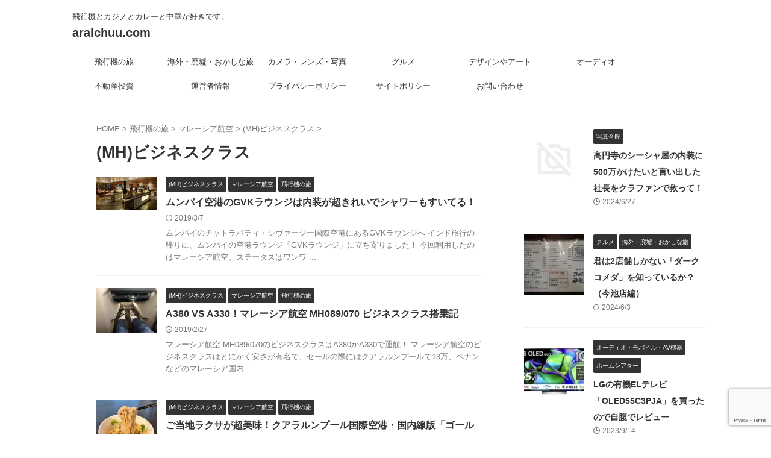

--- FILE ---
content_type: text/html; charset=UTF-8
request_url: https://araichuu.com/archives/category/%E9%A3%9B%E8%A1%8C%E6%A9%9F%E3%81%AE%E6%97%85/mh/mh%E3%83%93%E3%82%B8%E3%83%8D%E3%82%B9%E3%82%AF%E3%83%A9%E3%82%B9
body_size: 17515
content:
<!DOCTYPE html>
<!--[if lt IE 7]>
<html class="ie6" lang="ja"> <![endif]-->
<!--[if IE 7]>
<html class="i7" lang="ja"> <![endif]-->
<!--[if IE 8]>
<html class="ie" lang="ja"> <![endif]-->
<!--[if gt IE 8]><!-->
<html lang="ja" class="s-navi-search-overlay  toc-style-default">
	<!--<![endif]-->
	<head prefix="og: http://ogp.me/ns# fb: http://ogp.me/ns/fb# article: http://ogp.me/ns/article#">
		
	<!-- Global site tag (gtag.js) - Google Analytics -->
	<script async src="https://www.googletagmanager.com/gtag/js?id=UA-13258259-2"></script>
	<script>
	  window.dataLayer = window.dataLayer || [];
	  function gtag(){dataLayer.push(arguments);}
	  gtag('js', new Date());

	  gtag('config', 'UA-13258259-2');
	</script>
			<meta charset="UTF-8" >
		<meta name="viewport" content="width=device-width,initial-scale=1.0,user-scalable=no,viewport-fit=cover">
		<meta name="format-detection" content="telephone=no" >
		<meta name="referrer" content="no-referrer-when-downgrade"/>

		
		<link rel="alternate" type="application/rss+xml" title="araichuu.com RSS Feed" href="https://araichuu.com/feed" />
		<link rel="pingback" href="https://araichuu.com/wordpress/xmlrpc.php" >
		<!--[if lt IE 9]>
		<script src="https://araichuu.com/wordpress/wp-content/themes/affinger/js/html5shiv.js"></script>
		<![endif]-->
				<meta name='robots' content='max-image-preview:large' />
<title>(MH)ビジネスクラス - araichuu.com</title>
<link rel='dns-prefetch' href='//ajax.googleapis.com' />
<script type="text/javascript">
/* <![CDATA[ */
window._wpemojiSettings = {"baseUrl":"https:\/\/s.w.org\/images\/core\/emoji\/15.0.3\/72x72\/","ext":".png","svgUrl":"https:\/\/s.w.org\/images\/core\/emoji\/15.0.3\/svg\/","svgExt":".svg","source":{"concatemoji":"https:\/\/araichuu.com\/wordpress\/wp-includes\/js\/wp-emoji-release.min.js?ver=6.5.5"}};
/*! This file is auto-generated */
!function(i,n){var o,s,e;function c(e){try{var t={supportTests:e,timestamp:(new Date).valueOf()};sessionStorage.setItem(o,JSON.stringify(t))}catch(e){}}function p(e,t,n){e.clearRect(0,0,e.canvas.width,e.canvas.height),e.fillText(t,0,0);var t=new Uint32Array(e.getImageData(0,0,e.canvas.width,e.canvas.height).data),r=(e.clearRect(0,0,e.canvas.width,e.canvas.height),e.fillText(n,0,0),new Uint32Array(e.getImageData(0,0,e.canvas.width,e.canvas.height).data));return t.every(function(e,t){return e===r[t]})}function u(e,t,n){switch(t){case"flag":return n(e,"\ud83c\udff3\ufe0f\u200d\u26a7\ufe0f","\ud83c\udff3\ufe0f\u200b\u26a7\ufe0f")?!1:!n(e,"\ud83c\uddfa\ud83c\uddf3","\ud83c\uddfa\u200b\ud83c\uddf3")&&!n(e,"\ud83c\udff4\udb40\udc67\udb40\udc62\udb40\udc65\udb40\udc6e\udb40\udc67\udb40\udc7f","\ud83c\udff4\u200b\udb40\udc67\u200b\udb40\udc62\u200b\udb40\udc65\u200b\udb40\udc6e\u200b\udb40\udc67\u200b\udb40\udc7f");case"emoji":return!n(e,"\ud83d\udc26\u200d\u2b1b","\ud83d\udc26\u200b\u2b1b")}return!1}function f(e,t,n){var r="undefined"!=typeof WorkerGlobalScope&&self instanceof WorkerGlobalScope?new OffscreenCanvas(300,150):i.createElement("canvas"),a=r.getContext("2d",{willReadFrequently:!0}),o=(a.textBaseline="top",a.font="600 32px Arial",{});return e.forEach(function(e){o[e]=t(a,e,n)}),o}function t(e){var t=i.createElement("script");t.src=e,t.defer=!0,i.head.appendChild(t)}"undefined"!=typeof Promise&&(o="wpEmojiSettingsSupports",s=["flag","emoji"],n.supports={everything:!0,everythingExceptFlag:!0},e=new Promise(function(e){i.addEventListener("DOMContentLoaded",e,{once:!0})}),new Promise(function(t){var n=function(){try{var e=JSON.parse(sessionStorage.getItem(o));if("object"==typeof e&&"number"==typeof e.timestamp&&(new Date).valueOf()<e.timestamp+604800&&"object"==typeof e.supportTests)return e.supportTests}catch(e){}return null}();if(!n){if("undefined"!=typeof Worker&&"undefined"!=typeof OffscreenCanvas&&"undefined"!=typeof URL&&URL.createObjectURL&&"undefined"!=typeof Blob)try{var e="postMessage("+f.toString()+"("+[JSON.stringify(s),u.toString(),p.toString()].join(",")+"));",r=new Blob([e],{type:"text/javascript"}),a=new Worker(URL.createObjectURL(r),{name:"wpTestEmojiSupports"});return void(a.onmessage=function(e){c(n=e.data),a.terminate(),t(n)})}catch(e){}c(n=f(s,u,p))}t(n)}).then(function(e){for(var t in e)n.supports[t]=e[t],n.supports.everything=n.supports.everything&&n.supports[t],"flag"!==t&&(n.supports.everythingExceptFlag=n.supports.everythingExceptFlag&&n.supports[t]);n.supports.everythingExceptFlag=n.supports.everythingExceptFlag&&!n.supports.flag,n.DOMReady=!1,n.readyCallback=function(){n.DOMReady=!0}}).then(function(){return e}).then(function(){var e;n.supports.everything||(n.readyCallback(),(e=n.source||{}).concatemoji?t(e.concatemoji):e.wpemoji&&e.twemoji&&(t(e.twemoji),t(e.wpemoji)))}))}((window,document),window._wpemojiSettings);
/* ]]> */
</script>
<style id='wp-emoji-styles-inline-css' type='text/css'>

	img.wp-smiley, img.emoji {
		display: inline !important;
		border: none !important;
		box-shadow: none !important;
		height: 1em !important;
		width: 1em !important;
		margin: 0 0.07em !important;
		vertical-align: -0.1em !important;
		background: none !important;
		padding: 0 !important;
	}
</style>
<link rel='stylesheet' id='wp-block-library-css' href='https://araichuu.com/wordpress/wp-includes/css/dist/block-library/style.min.css?ver=6.5.5' type='text/css' media='all' />
<style id='rinkerg-gutenberg-rinker-style-inline-css' type='text/css'>
.wp-block-create-block-block{background-color:#21759b;color:#fff;padding:2px}

</style>
<style id='classic-theme-styles-inline-css' type='text/css'>
/*! This file is auto-generated */
.wp-block-button__link{color:#fff;background-color:#32373c;border-radius:9999px;box-shadow:none;text-decoration:none;padding:calc(.667em + 2px) calc(1.333em + 2px);font-size:1.125em}.wp-block-file__button{background:#32373c;color:#fff;text-decoration:none}
</style>
<style id='global-styles-inline-css' type='text/css'>
body{--wp--preset--color--black: #000000;--wp--preset--color--cyan-bluish-gray: #abb8c3;--wp--preset--color--white: #ffffff;--wp--preset--color--pale-pink: #f78da7;--wp--preset--color--vivid-red: #cf2e2e;--wp--preset--color--luminous-vivid-orange: #ff6900;--wp--preset--color--luminous-vivid-amber: #fcb900;--wp--preset--color--light-green-cyan: #eefaff;--wp--preset--color--vivid-green-cyan: #00d084;--wp--preset--color--pale-cyan-blue: #8ed1fc;--wp--preset--color--vivid-cyan-blue: #0693e3;--wp--preset--color--vivid-purple: #9b51e0;--wp--preset--color--soft-red: #e92f3d;--wp--preset--color--light-grayish-red: #fdf0f2;--wp--preset--color--vivid-yellow: #ffc107;--wp--preset--color--very-pale-yellow: #fffde7;--wp--preset--color--very-light-gray: #fafafa;--wp--preset--color--very-dark-gray: #313131;--wp--preset--color--original-color-a: #00B900;--wp--preset--color--original-color-b: #f4fff4;--wp--preset--color--original-color-c: #F3E5F5;--wp--preset--color--original-color-d: #9E9D24;--wp--preset--gradient--vivid-cyan-blue-to-vivid-purple: linear-gradient(135deg,rgba(6,147,227,1) 0%,rgb(155,81,224) 100%);--wp--preset--gradient--light-green-cyan-to-vivid-green-cyan: linear-gradient(135deg,rgb(122,220,180) 0%,rgb(0,208,130) 100%);--wp--preset--gradient--luminous-vivid-amber-to-luminous-vivid-orange: linear-gradient(135deg,rgba(252,185,0,1) 0%,rgba(255,105,0,1) 100%);--wp--preset--gradient--luminous-vivid-orange-to-vivid-red: linear-gradient(135deg,rgba(255,105,0,1) 0%,rgb(207,46,46) 100%);--wp--preset--gradient--very-light-gray-to-cyan-bluish-gray: linear-gradient(135deg,rgb(238,238,238) 0%,rgb(169,184,195) 100%);--wp--preset--gradient--cool-to-warm-spectrum: linear-gradient(135deg,rgb(74,234,220) 0%,rgb(151,120,209) 20%,rgb(207,42,186) 40%,rgb(238,44,130) 60%,rgb(251,105,98) 80%,rgb(254,248,76) 100%);--wp--preset--gradient--blush-light-purple: linear-gradient(135deg,rgb(255,206,236) 0%,rgb(152,150,240) 100%);--wp--preset--gradient--blush-bordeaux: linear-gradient(135deg,rgb(254,205,165) 0%,rgb(254,45,45) 50%,rgb(107,0,62) 100%);--wp--preset--gradient--luminous-dusk: linear-gradient(135deg,rgb(255,203,112) 0%,rgb(199,81,192) 50%,rgb(65,88,208) 100%);--wp--preset--gradient--pale-ocean: linear-gradient(135deg,rgb(255,245,203) 0%,rgb(182,227,212) 50%,rgb(51,167,181) 100%);--wp--preset--gradient--electric-grass: linear-gradient(135deg,rgb(202,248,128) 0%,rgb(113,206,126) 100%);--wp--preset--gradient--midnight: linear-gradient(135deg,rgb(2,3,129) 0%,rgb(40,116,252) 100%);--wp--preset--font-size--small: .8em;--wp--preset--font-size--medium: 20px;--wp--preset--font-size--large: 1.5em;--wp--preset--font-size--x-large: 42px;--wp--preset--font-size--st-regular: 1em;--wp--preset--font-size--huge: 3em;--wp--preset--spacing--20: 0.44rem;--wp--preset--spacing--30: 0.67rem;--wp--preset--spacing--40: 1rem;--wp--preset--spacing--50: 1.5rem;--wp--preset--spacing--60: 2.25rem;--wp--preset--spacing--70: 3.38rem;--wp--preset--spacing--80: 5.06rem;--wp--preset--shadow--natural: 6px 6px 9px rgba(0, 0, 0, 0.2);--wp--preset--shadow--deep: 12px 12px 50px rgba(0, 0, 0, 0.4);--wp--preset--shadow--sharp: 6px 6px 0px rgba(0, 0, 0, 0.2);--wp--preset--shadow--outlined: 6px 6px 0px -3px rgba(255, 255, 255, 1), 6px 6px rgba(0, 0, 0, 1);--wp--preset--shadow--crisp: 6px 6px 0px rgba(0, 0, 0, 1);}:where(.is-layout-flex){gap: 0.5em;}:where(.is-layout-grid){gap: 0.5em;}body .is-layout-flex{display: flex;}body .is-layout-flex{flex-wrap: wrap;align-items: center;}body .is-layout-flex > *{margin: 0;}body .is-layout-grid{display: grid;}body .is-layout-grid > *{margin: 0;}:where(.wp-block-columns.is-layout-flex){gap: 2em;}:where(.wp-block-columns.is-layout-grid){gap: 2em;}:where(.wp-block-post-template.is-layout-flex){gap: 1.25em;}:where(.wp-block-post-template.is-layout-grid){gap: 1.25em;}.has-black-color{color: var(--wp--preset--color--black) !important;}.has-cyan-bluish-gray-color{color: var(--wp--preset--color--cyan-bluish-gray) !important;}.has-white-color{color: var(--wp--preset--color--white) !important;}.has-pale-pink-color{color: var(--wp--preset--color--pale-pink) !important;}.has-vivid-red-color{color: var(--wp--preset--color--vivid-red) !important;}.has-luminous-vivid-orange-color{color: var(--wp--preset--color--luminous-vivid-orange) !important;}.has-luminous-vivid-amber-color{color: var(--wp--preset--color--luminous-vivid-amber) !important;}.has-light-green-cyan-color{color: var(--wp--preset--color--light-green-cyan) !important;}.has-vivid-green-cyan-color{color: var(--wp--preset--color--vivid-green-cyan) !important;}.has-pale-cyan-blue-color{color: var(--wp--preset--color--pale-cyan-blue) !important;}.has-vivid-cyan-blue-color{color: var(--wp--preset--color--vivid-cyan-blue) !important;}.has-vivid-purple-color{color: var(--wp--preset--color--vivid-purple) !important;}.has-black-background-color{background-color: var(--wp--preset--color--black) !important;}.has-cyan-bluish-gray-background-color{background-color: var(--wp--preset--color--cyan-bluish-gray) !important;}.has-white-background-color{background-color: var(--wp--preset--color--white) !important;}.has-pale-pink-background-color{background-color: var(--wp--preset--color--pale-pink) !important;}.has-vivid-red-background-color{background-color: var(--wp--preset--color--vivid-red) !important;}.has-luminous-vivid-orange-background-color{background-color: var(--wp--preset--color--luminous-vivid-orange) !important;}.has-luminous-vivid-amber-background-color{background-color: var(--wp--preset--color--luminous-vivid-amber) !important;}.has-light-green-cyan-background-color{background-color: var(--wp--preset--color--light-green-cyan) !important;}.has-vivid-green-cyan-background-color{background-color: var(--wp--preset--color--vivid-green-cyan) !important;}.has-pale-cyan-blue-background-color{background-color: var(--wp--preset--color--pale-cyan-blue) !important;}.has-vivid-cyan-blue-background-color{background-color: var(--wp--preset--color--vivid-cyan-blue) !important;}.has-vivid-purple-background-color{background-color: var(--wp--preset--color--vivid-purple) !important;}.has-black-border-color{border-color: var(--wp--preset--color--black) !important;}.has-cyan-bluish-gray-border-color{border-color: var(--wp--preset--color--cyan-bluish-gray) !important;}.has-white-border-color{border-color: var(--wp--preset--color--white) !important;}.has-pale-pink-border-color{border-color: var(--wp--preset--color--pale-pink) !important;}.has-vivid-red-border-color{border-color: var(--wp--preset--color--vivid-red) !important;}.has-luminous-vivid-orange-border-color{border-color: var(--wp--preset--color--luminous-vivid-orange) !important;}.has-luminous-vivid-amber-border-color{border-color: var(--wp--preset--color--luminous-vivid-amber) !important;}.has-light-green-cyan-border-color{border-color: var(--wp--preset--color--light-green-cyan) !important;}.has-vivid-green-cyan-border-color{border-color: var(--wp--preset--color--vivid-green-cyan) !important;}.has-pale-cyan-blue-border-color{border-color: var(--wp--preset--color--pale-cyan-blue) !important;}.has-vivid-cyan-blue-border-color{border-color: var(--wp--preset--color--vivid-cyan-blue) !important;}.has-vivid-purple-border-color{border-color: var(--wp--preset--color--vivid-purple) !important;}.has-vivid-cyan-blue-to-vivid-purple-gradient-background{background: var(--wp--preset--gradient--vivid-cyan-blue-to-vivid-purple) !important;}.has-light-green-cyan-to-vivid-green-cyan-gradient-background{background: var(--wp--preset--gradient--light-green-cyan-to-vivid-green-cyan) !important;}.has-luminous-vivid-amber-to-luminous-vivid-orange-gradient-background{background: var(--wp--preset--gradient--luminous-vivid-amber-to-luminous-vivid-orange) !important;}.has-luminous-vivid-orange-to-vivid-red-gradient-background{background: var(--wp--preset--gradient--luminous-vivid-orange-to-vivid-red) !important;}.has-very-light-gray-to-cyan-bluish-gray-gradient-background{background: var(--wp--preset--gradient--very-light-gray-to-cyan-bluish-gray) !important;}.has-cool-to-warm-spectrum-gradient-background{background: var(--wp--preset--gradient--cool-to-warm-spectrum) !important;}.has-blush-light-purple-gradient-background{background: var(--wp--preset--gradient--blush-light-purple) !important;}.has-blush-bordeaux-gradient-background{background: var(--wp--preset--gradient--blush-bordeaux) !important;}.has-luminous-dusk-gradient-background{background: var(--wp--preset--gradient--luminous-dusk) !important;}.has-pale-ocean-gradient-background{background: var(--wp--preset--gradient--pale-ocean) !important;}.has-electric-grass-gradient-background{background: var(--wp--preset--gradient--electric-grass) !important;}.has-midnight-gradient-background{background: var(--wp--preset--gradient--midnight) !important;}.has-small-font-size{font-size: var(--wp--preset--font-size--small) !important;}.has-medium-font-size{font-size: var(--wp--preset--font-size--medium) !important;}.has-large-font-size{font-size: var(--wp--preset--font-size--large) !important;}.has-x-large-font-size{font-size: var(--wp--preset--font-size--x-large) !important;}
.wp-block-navigation a:where(:not(.wp-element-button)){color: inherit;}
:where(.wp-block-post-template.is-layout-flex){gap: 1.25em;}:where(.wp-block-post-template.is-layout-grid){gap: 1.25em;}
:where(.wp-block-columns.is-layout-flex){gap: 2em;}:where(.wp-block-columns.is-layout-grid){gap: 2em;}
.wp-block-pullquote{font-size: 1.5em;line-height: 1.6;}
</style>
<link rel='stylesheet' id='contact-form-7-css' href='https://araichuu.com/wordpress/wp-content/plugins/contact-form-7/includes/css/styles.css?ver=5.9.5' type='text/css' media='all' />
<link rel='stylesheet' id='st-af-cpt-css' href='https://araichuu.com/wordpress/wp-content/plugins/st-af-cpt/assets/css/style.css?ver=1.0.0' type='text/css' media='all' />
<link rel='stylesheet' id='yyi_rinker_stylesheet-css' href='https://araichuu.com/wordpress/wp-content/plugins/yyi-rinker/css/style.css?v=1.11.1&#038;ver=6.5.5' type='text/css' media='all' />
<link rel='stylesheet' id='normalize-css' href='https://araichuu.com/wordpress/wp-content/themes/affinger/css/normalize.css?ver=1.5.9' type='text/css' media='all' />
<link rel='stylesheet' id='st_svg-css' href='https://araichuu.com/wordpress/wp-content/themes/affinger/st_svg/style.css?ver=6.5.5' type='text/css' media='all' />
<link rel='stylesheet' id='style-css' href='https://araichuu.com/wordpress/wp-content/themes/affinger/style.css?ver=6.5.5' type='text/css' media='all' />
<link rel='stylesheet' id='child-style-css' href='https://araichuu.com/wordpress/wp-content/themes/affinger-child/style.css?ver=6.5.5' type='text/css' media='all' />
<link rel='stylesheet' id='single-css' href='https://araichuu.com/wordpress/wp-content/themes/affinger/st-rankcss.php' type='text/css' media='all' />
<link rel='stylesheet' id='amazonjs-css' href='https://araichuu.com/wordpress/wp-content/plugins/amazonjs/css/amazonjs.css?ver=0.10' type='text/css' media='all' />
<link rel='stylesheet' id='st-themecss-css' href='https://araichuu.com/wordpress/wp-content/themes/affinger/st-themecss-loader.php?ver=6.5.5' type='text/css' media='all' />
<script type="text/javascript" src="//ajax.googleapis.com/ajax/libs/jquery/1.11.3/jquery.min.js?ver=1.11.3" id="jquery-js"></script>
<link rel="https://api.w.org/" href="https://araichuu.com/wp-json/" /><link rel="alternate" type="application/json" href="https://araichuu.com/wp-json/wp/v2/categories/83" /><style>
.yyi-rinker-images {
    display: flex;
    justify-content: center;
    align-items: center;
    position: relative;

}
div.yyi-rinker-image img.yyi-rinker-main-img.hidden {
    display: none;
}

.yyi-rinker-images-arrow {
    cursor: pointer;
    position: absolute;
    top: 50%;
    display: block;
    margin-top: -11px;
    opacity: 0.6;
    width: 22px;
}

.yyi-rinker-images-arrow-left{
    left: -10px;
}
.yyi-rinker-images-arrow-right{
    right: -10px;
}

.yyi-rinker-images-arrow-left.hidden {
    display: none;
}

.yyi-rinker-images-arrow-right.hidden {
    display: none;
}
div.yyi-rinker-contents.yyi-rinker-design-tate  div.yyi-rinker-box{
    flex-direction: column;
}

div.yyi-rinker-contents.yyi-rinker-design-slim div.yyi-rinker-box .yyi-rinker-links {
    flex-direction: column;
}

div.yyi-rinker-contents.yyi-rinker-design-slim div.yyi-rinker-info {
    width: 100%;
}

div.yyi-rinker-contents.yyi-rinker-design-slim .yyi-rinker-title {
    text-align: center;
}

div.yyi-rinker-contents.yyi-rinker-design-slim .yyi-rinker-links {
    text-align: center;
}
div.yyi-rinker-contents.yyi-rinker-design-slim .yyi-rinker-image {
    margin: auto;
}

div.yyi-rinker-contents.yyi-rinker-design-slim div.yyi-rinker-info ul.yyi-rinker-links li {
	align-self: stretch;
}
div.yyi-rinker-contents.yyi-rinker-design-slim div.yyi-rinker-box div.yyi-rinker-info {
	padding: 0;
}
div.yyi-rinker-contents.yyi-rinker-design-slim div.yyi-rinker-box {
	flex-direction: column;
	padding: 14px 5px 0;
}

.yyi-rinker-design-slim div.yyi-rinker-box div.yyi-rinker-info {
	text-align: center;
}

.yyi-rinker-design-slim div.price-box span.price {
	display: block;
}

div.yyi-rinker-contents.yyi-rinker-design-slim div.yyi-rinker-info div.yyi-rinker-title a{
	font-size:16px;
}

div.yyi-rinker-contents.yyi-rinker-design-slim ul.yyi-rinker-links li.amazonkindlelink:before,  div.yyi-rinker-contents.yyi-rinker-design-slim ul.yyi-rinker-links li.amazonlink:before,  div.yyi-rinker-contents.yyi-rinker-design-slim ul.yyi-rinker-links li.rakutenlink:before, div.yyi-rinker-contents.yyi-rinker-design-slim ul.yyi-rinker-links li.yahoolink:before, div.yyi-rinker-contents.yyi-rinker-design-slim ul.yyi-rinker-links li.mercarilink:before {
	font-size:12px;
}

div.yyi-rinker-contents.yyi-rinker-design-slim ul.yyi-rinker-links li a {
	font-size: 13px;
}
.entry-content ul.yyi-rinker-links li {
	padding: 0;
}

div.yyi-rinker-contents .yyi-rinker-attention.attention_desing_right_ribbon {
    width: 89px;
    height: 91px;
    position: absolute;
    top: -1px;
    right: -1px;
    left: auto;
    overflow: hidden;
}

div.yyi-rinker-contents .yyi-rinker-attention.attention_desing_right_ribbon span {
    display: inline-block;
    width: 146px;
    position: absolute;
    padding: 4px 0;
    left: -13px;
    top: 12px;
    text-align: center;
    font-size: 12px;
    line-height: 24px;
    -webkit-transform: rotate(45deg);
    transform: rotate(45deg);
    box-shadow: 0 1px 3px rgba(0, 0, 0, 0.2);
}

div.yyi-rinker-contents .yyi-rinker-attention.attention_desing_right_ribbon {
    background: none;
}
.yyi-rinker-attention.attention_desing_right_ribbon .yyi-rinker-attention-after,
.yyi-rinker-attention.attention_desing_right_ribbon .yyi-rinker-attention-before{
display:none;
}
div.yyi-rinker-use-right_ribbon div.yyi-rinker-title {
    margin-right: 2rem;
}

				</style><meta name="thumbnail" content="https://araichuu.com/wordpress/wp-content/uploads/2021/01/DSC_13643.jpg">
<style type="text/css" id="custom-background-css">
body.custom-background { background-color: #ffffff; }
</style>
			
<!-- OGP -->

<meta property="og:type" content="website">
<meta property="og:title" content="araichuu.com">
<meta property="og:url" content="https://araichuu.com">
<meta property="og:description" content="飛行機とカジノとカレーと中華が好きです。">
<meta property="og:site_name" content="araichuu.com">
<meta property="og:image" content="https://araichuu.com/wordpress/wp-content/uploads/2021/01/DSC_13643.jpg">


				<meta name="twitter:card" content="summary_large_image">
	
	<meta name="twitter:site" content="@araichuu">
	<meta name="twitter:title" content="araichuu.com">
	<meta name="twitter:description" content="飛行機とカジノとカレーと中華が好きです。">
	<meta name="twitter:image" content="https://araichuu.com/wordpress/wp-content/uploads/2021/01/DSC_13643.jpg">
<!-- /OGP -->
		


<script>
	(function (window, document, $, undefined) {
		'use strict';

		var SlideBox = (function () {
			/**
			 * @param $element
			 *
			 * @constructor
			 */
			function SlideBox($element) {
				this._$element = $element;
			}

			SlideBox.prototype.$content = function () {
				return this._$element.find('[data-st-slidebox-content]');
			};

			SlideBox.prototype.$toggle = function () {
				return this._$element.find('[data-st-slidebox-toggle]');
			};

			SlideBox.prototype.$icon = function () {
				return this._$element.find('[data-st-slidebox-icon]');
			};

			SlideBox.prototype.$text = function () {
				return this._$element.find('[data-st-slidebox-text]');
			};

			SlideBox.prototype.is_expanded = function () {
				return !!(this._$element.filter('[data-st-slidebox-expanded="true"]').length);
			};

			SlideBox.prototype.expand = function () {
				var self = this;

				this.$content().slideDown()
					.promise()
					.then(function () {
						var $icon = self.$icon();
						var $text = self.$text();

						$icon.removeClass($icon.attr('data-st-slidebox-icon-collapsed'))
							.addClass($icon.attr('data-st-slidebox-icon-expanded'))

						$text.text($text.attr('data-st-slidebox-text-expanded'))

						self._$element.removeClass('is-collapsed')
							.addClass('is-expanded');

						self._$element.attr('data-st-slidebox-expanded', 'true');
					});
			};

			SlideBox.prototype.collapse = function () {
				var self = this;

				this.$content().slideUp()
					.promise()
					.then(function () {
						var $icon = self.$icon();
						var $text = self.$text();

						$icon.removeClass($icon.attr('data-st-slidebox-icon-expanded'))
							.addClass($icon.attr('data-st-slidebox-icon-collapsed'))

						$text.text($text.attr('data-st-slidebox-text-collapsed'))

						self._$element.removeClass('is-expanded')
							.addClass('is-collapsed');

						self._$element.attr('data-st-slidebox-expanded', 'false');
					});
			};

			SlideBox.prototype.toggle = function () {
				if (this.is_expanded()) {
					this.collapse();
				} else {
					this.expand();
				}
			};

			SlideBox.prototype.add_event_listeners = function () {
				var self = this;

				this.$toggle().on('click', function (event) {
					self.toggle();
				});
			};

			SlideBox.prototype.initialize = function () {
				this.add_event_listeners();
			};

			return SlideBox;
		}());

		function on_ready() {
			var slideBoxes = [];

			$('[data-st-slidebox]').each(function () {
				var $element = $(this);
				var slideBox = new SlideBox($element);

				slideBoxes.push(slideBox);

				slideBox.initialize();
			});

			return slideBoxes;
		}

		$(on_ready);
	}(window, window.document, jQuery));
</script>

<script>
jQuery(function(){
  jQuery('#st-tab-menu li').on('click', function(){
    if(jQuery(this).not('active')){
      jQuery(this).addClass('active').siblings('li').removeClass('active');
      var index = jQuery('#st-tab-menu li').index(this);
      jQuery('#st-tab-menu + #st-tab-box div').eq(index).addClass('active').siblings('div').removeClass('active');
    }
  });
});
</script>

<script>
	jQuery(function(){
		jQuery("#toc_container:not(:has(ul ul))").addClass("only-toc");
		jQuery(".st-ac-box ul:has(.cat-item)").each(function(){
			jQuery(this).addClass("st-ac-cat");
		});
	});
</script>

<script>
	jQuery(function(){
						jQuery('.st-star').parent('.rankh4').css('padding-bottom','5px'); // スターがある場合のランキング見出し調整
	});
</script>



	<script>
		$(function() {
			$('.is-style-st-paragraph-kaiwa').wrapInner('<span class="st-paragraph-kaiwa-text">');
		});
	</script>

	<script>
		$(function() {
			$('.is-style-st-paragraph-kaiwa-b').wrapInner('<span class="st-paragraph-kaiwa-text">');
		});
	</script>

<script>
	/* 段落スタイルを調整 */
	$(function() {
		$( '[class^="is-style-st-paragraph-"],[class*=" is-style-st-paragraph-"]' ).wrapInner( '<span class="st-noflex"></span>' );
	});
</script>

			</head>
	<body class="archive category category-mh category-83 custom-background not-front-page" >
				<div id="st-ami">
				<div id="wrapper" class="">
				<div id="wrapper-in">
					

<header id="">
	<div id="header-full">
		<div id="headbox-bg">
			<div id="headbox">

					<nav id="s-navi" class="pcnone" data-st-nav data-st-nav-type="normal">
		<dl class="acordion is-active" data-st-nav-primary>
			<dt class="trigger">
				<p class="acordion_button"><span class="op op-menu"><i class="st-fa st-svg-menu"></i></span></p>

				
									<div id="st-mobile-logo"></div>
				
				<!-- 追加メニュー -->
				
				<!-- 追加メニュー2 -->
				
			</dt>

			<dd class="acordion_tree">
				<div class="acordion_tree_content">

					

												<div class="menu-%e3%82%b0%e3%83%ad%e3%83%bc%e3%83%90%e3%83%ab-container"><ul id="menu-%e3%82%b0%e3%83%ad%e3%83%bc%e3%83%90%e3%83%ab" class="menu"><li id="menu-item-5292" class="menu-item menu-item-type-taxonomy menu-item-object-category current-category-ancestor current-menu-ancestor menu-item-has-children menu-item-5292"><a href="https://araichuu.com/archives/category/%e9%a3%9b%e8%a1%8c%e6%a9%9f%e3%81%ae%e6%97%85"><span class="menu-item-label">飛行機の旅</span></a>
<ul class="sub-menu">
	<li id="menu-item-5268" class="menu-item menu-item-type-taxonomy menu-item-object-category menu-item-has-children menu-item-5268"><a href="https://araichuu.com/archives/category/%e9%a3%9b%e8%a1%8c%e6%a9%9f%e3%81%ae%e6%97%85/ana"><span class="menu-item-label">ANA</span></a>
	<ul class="sub-menu">
		<li id="menu-item-5258" class="menu-item menu-item-type-taxonomy menu-item-object-category menu-item-5258"><a href="https://araichuu.com/archives/category/%e9%a3%9b%e8%a1%8c%e6%a9%9f%e3%81%ae%e6%97%85/ana/nh%e3%82%a8%e3%82%b3%e3%83%8e%e3%83%9f%e3%83%bc%e3%82%af%e3%83%a9%e3%82%b9"><span class="menu-item-label">(NH)エコノミークラス</span></a></li>
		<li id="menu-item-5261" class="menu-item menu-item-type-taxonomy menu-item-object-category menu-item-5261"><a href="https://araichuu.com/archives/category/%e9%a3%9b%e8%a1%8c%e6%a9%9f%e3%81%ae%e6%97%85/ana/nh%e3%83%97%e3%83%ac%e3%83%9f%e3%82%a2%e3%83%a0%e3%82%a8%e3%82%b3%e3%83%8e%e3%83%9f%e3%83%bc"><span class="menu-item-label">(NH)プレミアムエコノミー</span></a></li>
		<li id="menu-item-5262" class="menu-item menu-item-type-taxonomy menu-item-object-category menu-item-5262"><a href="https://araichuu.com/archives/category/%e9%a3%9b%e8%a1%8c%e6%a9%9f%e3%81%ae%e6%97%85/ana/nh%e3%83%97%e3%83%ac%e3%83%9f%e3%82%a2%e3%83%a0%e3%82%af%e3%83%a9%e3%82%b9"><span class="menu-item-label">(NH)プレミアムクラス</span></a></li>
		<li id="menu-item-5259" class="menu-item menu-item-type-taxonomy menu-item-object-category menu-item-5259"><a href="https://araichuu.com/archives/category/%e9%a3%9b%e8%a1%8c%e6%a9%9f%e3%81%ae%e6%97%85/ana/nh%e3%83%93%e3%82%b8%e3%83%8d%e3%82%b9%e3%82%af%e3%83%a9%e3%82%b9"><span class="menu-item-label">(NH)ビジネスクラス</span></a></li>
		<li id="menu-item-5260" class="menu-item menu-item-type-taxonomy menu-item-object-category menu-item-5260"><a href="https://araichuu.com/archives/category/%e9%a3%9b%e8%a1%8c%e6%a9%9f%e3%81%ae%e6%97%85/ana/nh%e3%83%95%e3%82%a1%e3%83%bc%e3%82%b9%e3%83%88%e3%82%af%e3%83%a9%e3%82%b9"><span class="menu-item-label">(NH)ファーストクラス</span></a></li>
	</ul>
</li>
	<li id="menu-item-5293" class="menu-item menu-item-type-taxonomy menu-item-object-category menu-item-has-children menu-item-5293"><a href="https://araichuu.com/archives/category/%e9%a3%9b%e8%a1%8c%e6%a9%9f%e3%81%ae%e6%97%85/%e6%97%a5%e6%9c%ac%e8%88%aa%e7%a9%bajal"><span class="menu-item-label">日本航空(JAL)</span></a>
	<ul class="sub-menu">
		<li id="menu-item-5253" class="menu-item menu-item-type-taxonomy menu-item-object-category menu-item-5253"><a href="https://araichuu.com/archives/category/%e9%a3%9b%e8%a1%8c%e6%a9%9f%e3%81%ae%e6%97%85/%e6%97%a5%e6%9c%ac%e8%88%aa%e7%a9%bajal/jl%e3%83%95%e3%82%a1%e3%83%bc%e3%82%b9%e3%83%88%e3%82%af%e3%83%a9%e3%82%b9"><span class="menu-item-label">(JL)ファーストクラス</span></a></li>
	</ul>
</li>
	<li id="menu-item-5271" class="menu-item menu-item-type-taxonomy menu-item-object-category menu-item-has-children menu-item-5271"><a href="https://araichuu.com/archives/category/%e9%a3%9b%e8%a1%8c%e6%a9%9f%e3%81%ae%e6%97%85/%e3%82%bf%e3%82%a4%e5%9b%bd%e9%9a%9b%e8%88%aa%e7%a9%ba"><span class="menu-item-label">タイ国際航空</span></a>
	<ul class="sub-menu">
		<li id="menu-item-5264" class="menu-item menu-item-type-taxonomy menu-item-object-category menu-item-5264"><a href="https://araichuu.com/archives/category/%e9%a3%9b%e8%a1%8c%e6%a9%9f%e3%81%ae%e6%97%85/%e3%82%bf%e3%82%a4%e5%9b%bd%e9%9a%9b%e8%88%aa%e7%a9%ba/%e3%83%93%e3%82%b8%e3%83%8d%e3%82%b9%e3%82%af%e3%83%a9%e3%82%b9-%e3%82%bf%e3%82%a4%e5%9b%bd%e9%9a%9b%e8%88%aa%e7%a9%ba"><span class="menu-item-label">(TG)ビジネスクラス</span></a></li>
		<li id="menu-item-5265" class="menu-item menu-item-type-taxonomy menu-item-object-category menu-item-5265"><a href="https://araichuu.com/archives/category/%e9%a3%9b%e8%a1%8c%e6%a9%9f%e3%81%ae%e6%97%85/%e3%82%bf%e3%82%a4%e5%9b%bd%e9%9a%9b%e8%88%aa%e7%a9%ba/%e3%83%95%e3%82%a1%e3%83%bc%e3%82%b9%e3%83%88%e3%82%af%e3%83%a9%e3%82%b9-%e3%82%bf%e3%82%a4%e5%9b%bd%e9%9a%9b%e8%88%aa%e7%a9%ba"><span class="menu-item-label">(TG)ファーストクラス</span></a></li>
	</ul>
</li>
	<li id="menu-item-5270" class="menu-item menu-item-type-taxonomy menu-item-object-category menu-item-has-children menu-item-5270"><a href="https://araichuu.com/archives/category/%e9%a3%9b%e8%a1%8c%e6%a9%9f%e3%81%ae%e6%97%85/%e3%82%ad%e3%83%a3%e3%82%bb%e3%82%a4%e3%83%91%e3%82%b7%e3%83%95%e3%82%a3%e3%83%83%e3%82%af%e8%88%aa%e7%a9%ba"><span class="menu-item-label">キャセイパシフィック航空</span></a>
	<ul class="sub-menu">
		<li id="menu-item-5252" class="menu-item menu-item-type-taxonomy menu-item-object-category menu-item-5252"><a href="https://araichuu.com/archives/category/%e9%a3%9b%e8%a1%8c%e6%a9%9f%e3%81%ae%e6%97%85/%e3%82%ad%e3%83%a3%e3%82%bb%e3%82%a4%e3%83%91%e3%82%b7%e3%83%95%e3%82%a3%e3%83%83%e3%82%af%e8%88%aa%e7%a9%ba/cx%e3%83%95%e3%82%a1%e3%83%bc%e3%82%b9%e3%83%88%e3%82%af%e3%83%a9%e3%82%b9"><span class="menu-item-label">(CX)ファーストクラス</span></a></li>
	</ul>
</li>
	<li id="menu-item-5269" class="menu-item menu-item-type-taxonomy menu-item-object-category menu-item-has-children menu-item-5269"><a href="https://araichuu.com/archives/category/%e9%a3%9b%e8%a1%8c%e6%a9%9f%e3%81%ae%e6%97%85/%e3%82%a8%e3%82%a2%e3%83%81%e3%83%a3%e3%82%a4%e3%83%8a"><span class="menu-item-label">エアチャイナ</span></a>
	<ul class="sub-menu">
		<li id="menu-item-5251" class="menu-item menu-item-type-taxonomy menu-item-object-category menu-item-5251"><a href="https://araichuu.com/archives/category/%e9%a3%9b%e8%a1%8c%e6%a9%9f%e3%81%ae%e6%97%85/%e3%82%a8%e3%82%a2%e3%83%81%e3%83%a3%e3%82%a4%e3%83%8a/ca%e3%83%95%e3%82%a1%e3%83%bc%e3%82%b9%e3%83%88%e3%82%af%e3%83%a9%e3%82%b9"><span class="menu-item-label">(CA)ファーストクラス</span></a></li>
	</ul>
</li>
	<li id="menu-item-5294" class="menu-item menu-item-type-taxonomy menu-item-object-category menu-item-has-children menu-item-5294"><a href="https://araichuu.com/archives/category/%e9%a3%9b%e8%a1%8c%e6%a9%9f%e3%81%ae%e6%97%85/%e9%ab%98%e9%ba%97%e8%88%aa%e7%a9%ba"><span class="menu-item-label">高麗航空</span></a>
	<ul class="sub-menu">
		<li id="menu-item-5254" class="menu-item menu-item-type-taxonomy menu-item-object-category menu-item-5254"><a href="https://araichuu.com/archives/category/%e9%a3%9b%e8%a1%8c%e6%a9%9f%e3%81%ae%e6%97%85/%e9%ab%98%e9%ba%97%e8%88%aa%e7%a9%ba/js%e3%83%95%e3%82%a1%e3%83%bc%e3%82%b9%e3%83%88%e3%82%af%e3%83%a9%e3%82%b9"><span class="menu-item-label">(JS)ファーストクラス</span></a></li>
	</ul>
</li>
	<li id="menu-item-5272" class="menu-item menu-item-type-taxonomy menu-item-object-category menu-item-has-children menu-item-5272"><a href="https://araichuu.com/archives/category/%e9%a3%9b%e8%a1%8c%e6%a9%9f%e3%81%ae%e6%97%85/%e3%83%95%e3%82%a3%e3%83%aa%e3%83%94%e3%83%b3%e8%88%aa%e7%a9%ba"><span class="menu-item-label">フィリピン航空</span></a>
	<ul class="sub-menu">
		<li id="menu-item-5263" class="menu-item menu-item-type-taxonomy menu-item-object-category menu-item-5263"><a href="https://araichuu.com/archives/category/%e9%a3%9b%e8%a1%8c%e6%a9%9f%e3%81%ae%e6%97%85/%e3%83%95%e3%82%a3%e3%83%aa%e3%83%94%e3%83%b3%e8%88%aa%e7%a9%ba/pr%e3%82%a8%e3%82%b3%e3%83%8e%e3%83%9f%e3%83%bc%e3%82%af%e3%83%a9%e3%82%b9"><span class="menu-item-label">(PR)エコノミークラス</span></a></li>
	</ul>
</li>
	<li id="menu-item-5276" class="menu-item menu-item-type-taxonomy menu-item-object-category menu-item-has-children menu-item-5276"><a href="https://araichuu.com/archives/category/%e9%a3%9b%e8%a1%8c%e6%a9%9f%e3%81%ae%e6%97%85/%e3%83%ab%e3%83%95%e3%83%88%e3%83%8f%e3%83%b3%e3%82%b6"><span class="menu-item-label">ルフトハンザ</span></a>
	<ul class="sub-menu">
		<li id="menu-item-5255" class="menu-item menu-item-type-taxonomy menu-item-object-category menu-item-5255"><a href="https://araichuu.com/archives/category/%e9%a3%9b%e8%a1%8c%e6%a9%9f%e3%81%ae%e6%97%85/%e3%83%ab%e3%83%95%e3%83%88%e3%83%8f%e3%83%b3%e3%82%b6/%e3%83%93%e3%82%b8%e3%83%8d%e3%82%b9%e3%82%af%e3%83%a9%e3%82%b9-%e3%83%ab%e3%83%95%e3%83%88%e3%83%8f%e3%83%b3%e3%82%b6"><span class="menu-item-label">(LH)ビジネスクラス</span></a></li>
	</ul>
</li>
	<li id="menu-item-5274" class="menu-item menu-item-type-taxonomy menu-item-object-category current-category-ancestor current-menu-ancestor current-menu-parent current-category-parent menu-item-has-children menu-item-5274"><a href="https://araichuu.com/archives/category/%e9%a3%9b%e8%a1%8c%e6%a9%9f%e3%81%ae%e6%97%85/mh"><span class="menu-item-label">マレーシア航空</span></a>
	<ul class="sub-menu">
		<li id="menu-item-5256" class="menu-item menu-item-type-taxonomy menu-item-object-category current-menu-item menu-item-5256"><a href="https://araichuu.com/archives/category/%e9%a3%9b%e8%a1%8c%e6%a9%9f%e3%81%ae%e6%97%85/mh/mh%e3%83%93%e3%82%b8%e3%83%8d%e3%82%b9%e3%82%af%e3%83%a9%e3%82%b9" aria-current="page"><span class="menu-item-label">(MH)ビジネスクラス</span></a></li>
		<li id="menu-item-5257" class="menu-item menu-item-type-taxonomy menu-item-object-category menu-item-5257"><a href="https://araichuu.com/archives/category/%e9%a3%9b%e8%a1%8c%e6%a9%9f%e3%81%ae%e6%97%85/mh/mh%e3%83%95%e3%82%a1%e3%83%bc%e3%82%b9%e3%83%88%e3%82%af%e3%83%a9%e3%82%b9"><span class="menu-item-label">(MH)ファーストクラス</span></a></li>
	</ul>
</li>
	<li id="menu-item-5275" class="menu-item menu-item-type-taxonomy menu-item-object-category menu-item-has-children menu-item-5275"><a href="https://araichuu.com/archives/category/%e9%a3%9b%e8%a1%8c%e6%a9%9f%e3%81%ae%e6%97%85/%e3%83%a6%e3%83%8a%e3%82%a4%e3%83%86%e3%83%83%e3%83%89%e8%88%aa%e7%a9%ba"><span class="menu-item-label">ユナイテッド航空</span></a>
	<ul class="sub-menu">
		<li id="menu-item-5266" class="menu-item menu-item-type-taxonomy menu-item-object-category menu-item-5266"><a href="https://araichuu.com/archives/category/%e9%a3%9b%e8%a1%8c%e6%a9%9f%e3%81%ae%e6%97%85/%e3%83%a6%e3%83%8a%e3%82%a4%e3%83%86%e3%83%83%e3%83%89%e8%88%aa%e7%a9%ba/ua%e3%83%93%e3%82%b8%e3%83%8d%e3%82%b9%e3%82%af%e3%83%a9%e3%82%b9"><span class="menu-item-label">(UA)ビジネスクラス</span></a></li>
		<li id="menu-item-5267" class="menu-item menu-item-type-taxonomy menu-item-object-category menu-item-5267"><a href="https://araichuu.com/archives/category/%e9%a3%9b%e8%a1%8c%e6%a9%9f%e3%81%ae%e6%97%85/%e3%83%a6%e3%83%8a%e3%82%a4%e3%83%86%e3%83%83%e3%83%89%e8%88%aa%e7%a9%ba/%e3%83%95%e3%82%a1%e3%83%bc%e3%82%b9%e3%83%88%e3%82%af%e3%83%a9%e3%82%b9-%e3%83%a6%e3%83%8a%e3%82%a4%e3%83%86%e3%83%83%e3%83%89%e8%88%aa%e7%a9%ba"><span class="menu-item-label">(UA)ファーストクラス</span></a></li>
	</ul>
</li>
	<li id="menu-item-5273" class="menu-item menu-item-type-taxonomy menu-item-object-category menu-item-5273"><a href="https://araichuu.com/archives/category/%e9%a3%9b%e8%a1%8c%e6%a9%9f%e3%81%ae%e6%97%85/%e3%83%9e%e3%82%a4%e3%83%ab%e3%83%bb%e3%83%9e%e3%82%a4%e3%83%ac%e3%83%bc%e3%82%b8"><span class="menu-item-label">マイル・マイレージ</span></a></li>
</ul>
</li>
<li id="menu-item-5284" class="menu-item menu-item-type-taxonomy menu-item-object-category menu-item-has-children menu-item-5284"><a href="https://araichuu.com/archives/category/%e6%b5%b7%e5%a4%96%e3%83%bb%e5%bb%83%e5%a2%9f%e3%83%bb%e3%81%8a%e3%81%8b%e3%81%97%e3%81%aa%e6%97%85"><span class="menu-item-label">海外・廃墟・おかしな旅</span></a>
<ul class="sub-menu">
	<li id="menu-item-5282" class="menu-item menu-item-type-taxonomy menu-item-object-category menu-item-5282"><a href="https://araichuu.com/archives/category/%e6%b5%b7%e5%a4%96%e3%83%bb%e5%bb%83%e5%a2%9f%e3%83%bb%e3%81%8a%e3%81%8b%e3%81%97%e3%81%aa%e6%97%85/%e5%8c%97%e6%9c%9d%e9%ae%ae"><span class="menu-item-label">北朝鮮</span></a></li>
	<li id="menu-item-5277" class="menu-item menu-item-type-taxonomy menu-item-object-category menu-item-5277"><a href="https://araichuu.com/archives/category/%e6%b5%b7%e5%a4%96%e3%83%bb%e5%bb%83%e5%a2%9f%e3%83%bb%e3%81%8a%e3%81%8b%e3%81%97%e3%81%aa%e6%97%85/%e3%82%ab%e3%82%b8%e3%83%8e"><span class="menu-item-label">カジノ</span></a></li>
	<li id="menu-item-5278" class="menu-item menu-item-type-taxonomy menu-item-object-category menu-item-5278"><a href="https://araichuu.com/archives/category/%e6%b5%b7%e5%a4%96%e3%83%bb%e5%bb%83%e5%a2%9f%e3%83%bb%e3%81%8a%e3%81%8b%e3%81%97%e3%81%aa%e6%97%85/%e3%82%b8%e3%83%a3%e3%82%ab%e3%83%ab%e3%82%bf"><span class="menu-item-label">ジャカルタ</span></a></li>
	<li id="menu-item-5279" class="menu-item menu-item-type-taxonomy menu-item-object-category menu-item-5279"><a href="https://araichuu.com/archives/category/%e6%b5%b7%e5%a4%96%e3%83%bb%e5%bb%83%e5%a2%9f%e3%83%bb%e3%81%8a%e3%81%8b%e3%81%97%e3%81%aa%e6%97%85/%e3%83%9d%e3%83%bc%e3%82%ab%e3%83%bc"><span class="menu-item-label">ポーカー</span></a></li>
	<li id="menu-item-5280" class="menu-item menu-item-type-taxonomy menu-item-object-category menu-item-5280"><a href="https://araichuu.com/archives/category/%e6%b5%b7%e5%a4%96%e3%83%bb%e5%bb%83%e5%a2%9f%e3%83%bb%e3%81%8a%e3%81%8b%e3%81%97%e3%81%aa%e6%97%85/%e3%83%9e%e3%82%ab%e3%82%aa"><span class="menu-item-label">マカオ</span></a></li>
	<li id="menu-item-5281" class="menu-item menu-item-type-taxonomy menu-item-object-category menu-item-5281"><a href="https://araichuu.com/archives/category/%e6%b5%b7%e5%a4%96%e3%83%bb%e5%bb%83%e5%a2%9f%e3%83%bb%e3%81%8a%e3%81%8b%e3%81%97%e3%81%aa%e6%97%85/%e3%83%9e%e3%83%ac%e3%83%bc%e3%82%b7%e3%82%a2"><span class="menu-item-label">マレーシア</span></a></li>
	<li id="menu-item-5283" class="menu-item menu-item-type-taxonomy menu-item-object-category menu-item-5283"><a href="https://araichuu.com/archives/category/%e6%96%b0%e5%a4%a7%e4%b9%85%e4%bf%9d"><span class="menu-item-label">新大久保</span></a></li>
	<li id="menu-item-5285" class="menu-item menu-item-type-taxonomy menu-item-object-category menu-item-5285"><a href="https://araichuu.com/archives/category/%e6%b5%b7%e5%a4%96%e3%83%bb%e5%bb%83%e5%a2%9f%e3%83%bb%e3%81%8a%e3%81%8b%e3%81%97%e3%81%aa%e6%97%85/%e5%bb%83%e5%a2%9f"><span class="menu-item-label">廃墟</span></a></li>
	<li id="menu-item-5286" class="menu-item menu-item-type-taxonomy menu-item-object-category menu-item-5286"><a href="https://araichuu.com/archives/category/%e6%b5%b7%e5%a4%96%e3%83%bb%e5%bb%83%e5%a2%9f%e3%83%bb%e3%81%8a%e3%81%8b%e3%81%97%e3%81%aa%e6%97%85/%e6%b5%b7%e5%a4%96%e6%97%85%e8%a1%8c%e5%85%a8%e8%88%ac"><span class="menu-item-label">海外旅行全般</span></a></li>
	<li id="menu-item-6925" class="menu-item menu-item-type-taxonomy menu-item-object-category menu-item-6925"><a href="https://araichuu.com/archives/category/%e6%b5%b7%e5%a4%96%e3%83%bb%e5%bb%83%e5%a2%9f%e3%83%bb%e3%81%8a%e3%81%8b%e3%81%97%e3%81%aa%e6%97%85/%e3%82%a2%e3%83%a0%e3%83%88%e3%83%a9%e3%83%83%e3%82%af"><span class="menu-item-label">アムトラック</span></a></li>
	<li id="menu-item-5287" class="menu-item menu-item-type-taxonomy menu-item-object-category menu-item-5287"><a href="https://araichuu.com/archives/category/%e6%b5%b7%e5%a4%96%e3%83%bb%e5%bb%83%e5%a2%9f%e3%83%bb%e3%81%8a%e3%81%8b%e3%81%97%e3%81%aa%e6%97%85/%e7%a6%8f%e5%b3%b6"><span class="menu-item-label">福島</span></a></li>
	<li id="menu-item-5288" class="menu-item menu-item-type-taxonomy menu-item-object-category menu-item-5288"><a href="https://araichuu.com/archives/category/%e6%b5%b7%e5%a4%96%e3%83%bb%e5%bb%83%e5%a2%9f%e3%83%bb%e3%81%8a%e3%81%8b%e3%81%97%e3%81%aa%e6%97%85/%e7%a7%98%e5%a2%83%e9%a7%85"><span class="menu-item-label">秘境駅</span></a></li>
	<li id="menu-item-5289" class="menu-item menu-item-type-taxonomy menu-item-object-category menu-item-5289"><a href="https://araichuu.com/archives/category/%e6%b5%b7%e5%a4%96%e3%83%bb%e5%bb%83%e5%a2%9f%e3%83%bb%e3%81%8a%e3%81%8b%e3%81%97%e3%81%aa%e6%97%85/iida-line"><span class="menu-item-label">飯田線</span></a></li>
	<li id="menu-item-5290" class="menu-item menu-item-type-taxonomy menu-item-object-category menu-item-5290"><a href="https://araichuu.com/archives/category/%e6%b5%b7%e5%a4%96%e3%83%bb%e5%bb%83%e5%a2%9f%e3%83%bb%e3%81%8a%e3%81%8b%e3%81%97%e3%81%aa%e6%97%85/%e9%a6%99%e6%b8%af"><span class="menu-item-label">香港</span></a></li>
	<li id="menu-item-5291" class="menu-item menu-item-type-taxonomy menu-item-object-category menu-item-5291"><a href="https://araichuu.com/archives/category/freetalk"><span class="menu-item-label">雑談</span></a></li>
	<li id="menu-item-5296" class="menu-item menu-item-type-taxonomy menu-item-object-category menu-item-5296"><a href="https://araichuu.com/archives/category/%e3%82%b0%e3%83%ab%e3%83%a1/%e6%96%b0%e5%ae%bf%e3%83%bb%e6%96%b0%e5%a4%a7%e4%b9%85%e4%bf%9d"><span class="menu-item-label">新宿・新大久保</span></a></li>
	<li id="menu-item-6106" class="menu-item menu-item-type-taxonomy menu-item-object-category menu-item-6106"><a href="https://araichuu.com/archives/category/%e6%b5%b7%e5%a4%96%e3%83%bb%e5%bb%83%e5%a2%9f%e3%83%bb%e3%81%8a%e3%81%8b%e3%81%97%e3%81%aa%e6%97%85/%e8%b5%a4%e7%b7%9a%e5%9c%b0%e5%b8%af%e3%83%bb%e9%81%8a%e9%83%ad%e3%83%bb%e6%ad%93%e6%a5%bd%e8%a1%97"><span class="menu-item-label">赤線地帯・遊郭・歓楽街</span></a></li>
	<li id="menu-item-7492" class="menu-item menu-item-type-taxonomy menu-item-object-category menu-item-7492"><a href="https://araichuu.com/archives/category/%e6%b5%b7%e5%a4%96%e3%83%bb%e5%bb%83%e5%a2%9f%e3%83%bb%e3%81%8a%e3%81%8b%e3%81%97%e3%81%aa%e6%97%85/%e3%82%b5%e3%82%a6%e3%83%8a%e3%81%ae%e6%97%85"><span class="menu-item-label">サウナの旅</span></a></li>
</ul>
</li>
<li id="menu-item-5238" class="menu-item menu-item-type-taxonomy menu-item-object-category menu-item-has-children menu-item-5238"><a href="https://araichuu.com/archives/category/%e3%82%ab%e3%83%a1%e3%83%a9%e3%83%bb%e5%86%99%e7%9c%9f"><span class="menu-item-label">カメラ・レンズ・写真</span></a>
<ul class="sub-menu">
	<li id="menu-item-5300" class="menu-item menu-item-type-taxonomy menu-item-object-category menu-item-5300"><a href="https://araichuu.com/archives/category/%e3%82%ab%e3%83%a1%e3%83%a9%e3%83%bb%e5%86%99%e7%9c%9f/%e7%ab%b6%e9%a6%ac%e5%86%99%e7%9c%9f"><span class="menu-item-label">競馬写真</span></a></li>
	<li id="menu-item-5239" class="menu-item menu-item-type-taxonomy menu-item-object-category menu-item-5239"><a href="https://araichuu.com/archives/category/%e3%82%ab%e3%83%a1%e3%83%a9%e3%83%bb%e5%86%99%e7%9c%9f/classiccamera"><span class="menu-item-label">クラシックレンズ・クラシックカメラ</span></a></li>
	<li id="menu-item-5240" class="menu-item menu-item-type-taxonomy menu-item-object-category menu-item-5240"><a href="https://araichuu.com/archives/category/%e3%82%ab%e3%83%a1%e3%83%a9%e3%83%bb%e5%86%99%e7%9c%9f/%e3%82%b7%e3%82%b0%e3%83%9e"><span class="menu-item-label">シグマ</span></a></li>
	<li id="menu-item-5241" class="menu-item menu-item-type-taxonomy menu-item-object-category menu-item-5241"><a href="https://araichuu.com/archives/category/%e3%82%ab%e3%83%a1%e3%83%a9%e3%83%bb%e5%86%99%e7%9c%9f/%e3%83%8b%e3%82%b3%e3%83%b3"><span class="menu-item-label">ニコン</span></a></li>
	<li id="menu-item-5242" class="menu-item menu-item-type-taxonomy menu-item-object-category menu-item-5242"><a href="https://araichuu.com/archives/category/%e3%82%ab%e3%83%a1%e3%83%a9%e3%83%bb%e5%86%99%e7%9c%9f/portrait"><span class="menu-item-label">ポートレート</span></a></li>
	<li id="menu-item-5243" class="menu-item menu-item-type-taxonomy menu-item-object-category menu-item-5243"><a href="https://araichuu.com/archives/category/%e3%82%ab%e3%83%a1%e3%83%a9%e3%83%bb%e5%86%99%e7%9c%9f/photos"><span class="menu-item-label">写真全般</span></a></li>
	<li id="menu-item-5244" class="menu-item menu-item-type-taxonomy menu-item-object-category menu-item-5244"><a href="https://araichuu.com/archives/category/%e3%82%ab%e3%83%a1%e3%83%a9%e3%83%bb%e5%86%99%e7%9c%9f/%e5%8b%95%e7%94%bb"><span class="menu-item-label">動画</span></a></li>
	<li id="menu-item-5245" class="menu-item menu-item-type-taxonomy menu-item-object-category menu-item-5245"><a href="https://araichuu.com/archives/category/%e3%82%ab%e3%83%a1%e3%83%a9%e3%83%bb%e5%86%99%e7%9c%9f/%e5%af%8c%e5%a3%ab%e3%83%95%e3%82%a4%e3%83%ab%e3%83%a0"><span class="menu-item-label">富士フイルム</span></a></li>
</ul>
</li>
<li id="menu-item-5246" class="menu-item menu-item-type-taxonomy menu-item-object-category menu-item-has-children menu-item-5246"><a href="https://araichuu.com/archives/category/%e3%82%b0%e3%83%ab%e3%83%a1"><span class="menu-item-label">グルメ</span></a>
<ul class="sub-menu">
	<li id="menu-item-5299" class="menu-item menu-item-type-taxonomy menu-item-object-category menu-item-5299"><a href="https://araichuu.com/archives/category/%e3%82%b0%e3%83%ab%e3%83%a1/%e8%a5%bf%e5%b7%9d%e5%8f%a3%e4%b8%ad%e8%8f%af%e8%a1%97"><span class="menu-item-label">西川口中華街</span></a></li>
	<li id="menu-item-5297" class="menu-item menu-item-type-taxonomy menu-item-object-category menu-item-5297"><a href="https://araichuu.com/archives/category/%e3%82%b0%e3%83%ab%e3%83%a1/%e6%a8%aa%e6%b5%9c%e4%b8%ad%e8%8f%af%e8%a1%97"><span class="menu-item-label">横浜中華街</span></a></li>
	<li id="menu-item-5247" class="menu-item menu-item-type-taxonomy menu-item-object-category menu-item-5247"><a href="https://araichuu.com/archives/category/%e3%82%b0%e3%83%ab%e3%83%a1/%e3%83%a9%e3%83%bc%e3%83%a1%e3%83%b3%e4%ba%8c%e9%83%8e"><span class="menu-item-label">ラーメン二郎</span></a></li>
	<li id="menu-item-5298" class="menu-item menu-item-type-taxonomy menu-item-object-category menu-item-5298"><a href="https://araichuu.com/archives/category/%e3%82%b0%e3%83%ab%e3%83%a1/%e7%ab%b6%e9%a6%ac%e5%a0%b4%e3%83%bb%e7%ab%b6%e8%bc%aa%e5%a0%b4%e3%83%bb%e7%ab%b6%e8%89%87%e5%a0%b4%e3%83%bb%e3%82%aa%e3%83%bc%e3%83%88%e3%83%ac%e3%83%bc%e3%82%b9%e5%a0%b4"><span class="menu-item-label">競馬場・競輪場・競艇場・オートレース場</span></a></li>
</ul>
</li>
<li id="menu-item-5248" class="menu-item menu-item-type-taxonomy menu-item-object-category menu-item-has-children menu-item-5248"><a href="https://araichuu.com/archives/category/%e3%83%87%e3%82%b6%e3%82%a4%e3%83%b3%e3%82%84%e3%82%a2%e3%83%bc%e3%83%88"><span class="menu-item-label">デザインやアート</span></a>
<ul class="sub-menu">
	<li id="menu-item-5249" class="menu-item menu-item-type-taxonomy menu-item-object-category menu-item-5249"><a href="https://araichuu.com/archives/category/%e3%83%87%e3%82%b6%e3%82%a4%e3%83%b3%e3%82%84%e3%82%a2%e3%83%bc%e3%83%88/web%e3%83%bb%e3%83%87%e3%82%b6%e3%82%a4%e3%83%b3%e3%83%bb%e3%82%af%e3%83%aa%e3%82%a8%e3%82%a4%e3%83%86%e3%82%a3%e3%83%96"><span class="menu-item-label">デザイン・クリエイティブ</span></a></li>
	<li id="menu-item-5250" class="menu-item menu-item-type-taxonomy menu-item-object-category menu-item-5250"><a href="https://araichuu.com/archives/category/%e3%83%87%e3%82%b6%e3%82%a4%e3%83%b3%e3%82%84%e3%82%a2%e3%83%bc%e3%83%88/cm"><span class="menu-item-label">名作・泣けるＣＭ</span></a></li>
</ul>
</li>
<li id="menu-item-5234" class="menu-item menu-item-type-taxonomy menu-item-object-category menu-item-has-children menu-item-5234"><a href="https://araichuu.com/archives/category/%e3%82%aa%e3%83%bc%e3%83%87%e3%82%a3%e3%82%aa%e3%83%bbav%e6%a9%9f%e5%99%a8"><span class="menu-item-label">オーディオ</span></a>
<ul class="sub-menu">
	<li id="menu-item-5233" class="menu-item menu-item-type-taxonomy menu-item-object-category menu-item-5233"><a href="https://araichuu.com/archives/category/vr"><span class="menu-item-label">VR</span></a></li>
	<li id="menu-item-5235" class="menu-item menu-item-type-taxonomy menu-item-object-category menu-item-5235"><a href="https://araichuu.com/archives/category/%e3%82%aa%e3%83%bc%e3%83%87%e3%82%a3%e3%82%aa%e3%83%bbav%e6%a9%9f%e5%99%a8/%e3%82%aa%e3%83%bc%e3%83%87%e3%82%a3%e3%82%aa"><span class="menu-item-label">オーディオ</span></a></li>
	<li id="menu-item-5236" class="menu-item menu-item-type-taxonomy menu-item-object-category menu-item-5236"><a href="https://araichuu.com/archives/category/%e3%82%aa%e3%83%bc%e3%83%87%e3%82%a3%e3%82%aa%e3%83%bbav%e6%a9%9f%e5%99%a8/%e3%83%9b%e3%83%bc%e3%83%a0%e3%82%b7%e3%82%a2%e3%82%bf%e3%83%bc"><span class="menu-item-label">ホームシアター</span></a></li>
	<li id="menu-item-5237" class="menu-item menu-item-type-taxonomy menu-item-object-category menu-item-5237"><a href="https://araichuu.com/archives/category/%e3%82%aa%e3%83%bc%e3%83%87%e3%82%a3%e3%82%aa%e3%83%bbav%e6%a9%9f%e5%99%a8/%e3%83%a2%e3%83%90%e3%82%a4%e3%83%ab"><span class="menu-item-label">モバイル</span></a></li>
	<li id="menu-item-5295" class="menu-item menu-item-type-taxonomy menu-item-object-category menu-item-5295"><a href="https://araichuu.com/archives/category/%e3%82%aa%e3%83%bc%e3%83%87%e3%82%a3%e3%82%aa%e3%83%bbav%e6%a9%9f%e5%99%a8/%e6%90%ba%e5%b8%af%e3%83%bb%e3%82%ac%e3%82%b8%e3%82%a7%e3%83%83%e3%83%88"><span class="menu-item-label">携帯・ガジェット</span></a></li>
</ul>
</li>
<li id="menu-item-6064" class="menu-item menu-item-type-taxonomy menu-item-object-category menu-item-has-children menu-item-6064"><a href="https://araichuu.com/archives/category/%e4%b8%8d%e5%8b%95%e7%94%a3%e6%8a%95%e8%b3%87"><span class="menu-item-label">不動産投資</span></a>
<ul class="sub-menu">
	<li id="menu-item-6065" class="menu-item menu-item-type-taxonomy menu-item-object-category menu-item-6065"><a href="https://araichuu.com/archives/category/%e4%b8%8d%e5%8b%95%e7%94%a3%e6%8a%95%e8%b3%87/%e6%88%b8%e5%bb%ba%e3%81%a6"><span class="menu-item-label">戸建て</span></a></li>
</ul>
</li>
<li id="menu-item-7233" class="menu-item menu-item-type-post_type menu-item-object-page menu-item-7233"><a href="https://araichuu.com/about"><span class="menu-item-label">運営者情報</span></a></li>
<li id="menu-item-7426" class="menu-item menu-item-type-post_type menu-item-object-page menu-item-7426"><a href="https://araichuu.com/privacypolicy"><span class="menu-item-label">プライバシーポリシー</span></a></li>
<li id="menu-item-7425" class="menu-item menu-item-type-post_type menu-item-object-page menu-item-7425"><a href="https://araichuu.com/sitepolicy"><span class="menu-item-label">サイトポリシー</span></a></li>
<li id="menu-item-7427" class="menu-item menu-item-type-post_type menu-item-object-page menu-item-7427"><a href="https://araichuu.com/inquiry"><span class="menu-item-label">お問い合わせ</span></a></li>
</ul></div>						<div class="clear"></div>

					
				</div>
			</dd>

					</dl>

					</nav>

									<div id="header-l">
						
						<div id="st-text-logo">
							
    
		
			<!-- キャプション -->
			
				          		 	 <p class="descr sitenametop">
           		     	飛行機とカジノとカレーと中華が好きです。           			 </p>
				
			
			<!-- ロゴ又はブログ名 -->
			          		  <p class="sitename"><a href="https://araichuu.com/">
              		                  		    araichuu.com               		           		  </a></p>
        				<!-- ロゴ又はブログ名ここまで -->

		
	
						</div>
					</div><!-- /#header-l -->
				
				<div id="header-r" class="smanone">
					
				</div><!-- /#header-r -->

			</div><!-- /#headbox -->
		</div><!-- /#headbox-bg clearfix -->

		
		
		
		
			

<div id="gazou-wide">
			<div id="st-menubox">
			<div id="st-menuwide">
				<nav class="smanone clearfix"><ul id="menu-%e3%82%b0%e3%83%ad%e3%83%bc%e3%83%90%e3%83%ab-1" class="menu"><li class="menu-item menu-item-type-taxonomy menu-item-object-category current-category-ancestor current-menu-ancestor menu-item-has-children menu-item-5292"><a href="https://araichuu.com/archives/category/%e9%a3%9b%e8%a1%8c%e6%a9%9f%e3%81%ae%e6%97%85">飛行機の旅</a>
<ul class="sub-menu">
	<li class="menu-item menu-item-type-taxonomy menu-item-object-category menu-item-has-children menu-item-5268"><a href="https://araichuu.com/archives/category/%e9%a3%9b%e8%a1%8c%e6%a9%9f%e3%81%ae%e6%97%85/ana">ANA</a>
	<ul class="sub-menu">
		<li class="menu-item menu-item-type-taxonomy menu-item-object-category menu-item-5258"><a href="https://araichuu.com/archives/category/%e9%a3%9b%e8%a1%8c%e6%a9%9f%e3%81%ae%e6%97%85/ana/nh%e3%82%a8%e3%82%b3%e3%83%8e%e3%83%9f%e3%83%bc%e3%82%af%e3%83%a9%e3%82%b9">(NH)エコノミークラス</a></li>
		<li class="menu-item menu-item-type-taxonomy menu-item-object-category menu-item-5261"><a href="https://araichuu.com/archives/category/%e9%a3%9b%e8%a1%8c%e6%a9%9f%e3%81%ae%e6%97%85/ana/nh%e3%83%97%e3%83%ac%e3%83%9f%e3%82%a2%e3%83%a0%e3%82%a8%e3%82%b3%e3%83%8e%e3%83%9f%e3%83%bc">(NH)プレミアムエコノミー</a></li>
		<li class="menu-item menu-item-type-taxonomy menu-item-object-category menu-item-5262"><a href="https://araichuu.com/archives/category/%e9%a3%9b%e8%a1%8c%e6%a9%9f%e3%81%ae%e6%97%85/ana/nh%e3%83%97%e3%83%ac%e3%83%9f%e3%82%a2%e3%83%a0%e3%82%af%e3%83%a9%e3%82%b9">(NH)プレミアムクラス</a></li>
		<li class="menu-item menu-item-type-taxonomy menu-item-object-category menu-item-5259"><a href="https://araichuu.com/archives/category/%e9%a3%9b%e8%a1%8c%e6%a9%9f%e3%81%ae%e6%97%85/ana/nh%e3%83%93%e3%82%b8%e3%83%8d%e3%82%b9%e3%82%af%e3%83%a9%e3%82%b9">(NH)ビジネスクラス</a></li>
		<li class="menu-item menu-item-type-taxonomy menu-item-object-category menu-item-5260"><a href="https://araichuu.com/archives/category/%e9%a3%9b%e8%a1%8c%e6%a9%9f%e3%81%ae%e6%97%85/ana/nh%e3%83%95%e3%82%a1%e3%83%bc%e3%82%b9%e3%83%88%e3%82%af%e3%83%a9%e3%82%b9">(NH)ファーストクラス</a></li>
	</ul>
</li>
	<li class="menu-item menu-item-type-taxonomy menu-item-object-category menu-item-has-children menu-item-5293"><a href="https://araichuu.com/archives/category/%e9%a3%9b%e8%a1%8c%e6%a9%9f%e3%81%ae%e6%97%85/%e6%97%a5%e6%9c%ac%e8%88%aa%e7%a9%bajal">日本航空(JAL)</a>
	<ul class="sub-menu">
		<li class="menu-item menu-item-type-taxonomy menu-item-object-category menu-item-5253"><a href="https://araichuu.com/archives/category/%e9%a3%9b%e8%a1%8c%e6%a9%9f%e3%81%ae%e6%97%85/%e6%97%a5%e6%9c%ac%e8%88%aa%e7%a9%bajal/jl%e3%83%95%e3%82%a1%e3%83%bc%e3%82%b9%e3%83%88%e3%82%af%e3%83%a9%e3%82%b9">(JL)ファーストクラス</a></li>
	</ul>
</li>
	<li class="menu-item menu-item-type-taxonomy menu-item-object-category menu-item-has-children menu-item-5271"><a href="https://araichuu.com/archives/category/%e9%a3%9b%e8%a1%8c%e6%a9%9f%e3%81%ae%e6%97%85/%e3%82%bf%e3%82%a4%e5%9b%bd%e9%9a%9b%e8%88%aa%e7%a9%ba">タイ国際航空</a>
	<ul class="sub-menu">
		<li class="menu-item menu-item-type-taxonomy menu-item-object-category menu-item-5264"><a href="https://araichuu.com/archives/category/%e9%a3%9b%e8%a1%8c%e6%a9%9f%e3%81%ae%e6%97%85/%e3%82%bf%e3%82%a4%e5%9b%bd%e9%9a%9b%e8%88%aa%e7%a9%ba/%e3%83%93%e3%82%b8%e3%83%8d%e3%82%b9%e3%82%af%e3%83%a9%e3%82%b9-%e3%82%bf%e3%82%a4%e5%9b%bd%e9%9a%9b%e8%88%aa%e7%a9%ba">(TG)ビジネスクラス</a></li>
		<li class="menu-item menu-item-type-taxonomy menu-item-object-category menu-item-5265"><a href="https://araichuu.com/archives/category/%e9%a3%9b%e8%a1%8c%e6%a9%9f%e3%81%ae%e6%97%85/%e3%82%bf%e3%82%a4%e5%9b%bd%e9%9a%9b%e8%88%aa%e7%a9%ba/%e3%83%95%e3%82%a1%e3%83%bc%e3%82%b9%e3%83%88%e3%82%af%e3%83%a9%e3%82%b9-%e3%82%bf%e3%82%a4%e5%9b%bd%e9%9a%9b%e8%88%aa%e7%a9%ba">(TG)ファーストクラス</a></li>
	</ul>
</li>
	<li class="menu-item menu-item-type-taxonomy menu-item-object-category menu-item-has-children menu-item-5270"><a href="https://araichuu.com/archives/category/%e9%a3%9b%e8%a1%8c%e6%a9%9f%e3%81%ae%e6%97%85/%e3%82%ad%e3%83%a3%e3%82%bb%e3%82%a4%e3%83%91%e3%82%b7%e3%83%95%e3%82%a3%e3%83%83%e3%82%af%e8%88%aa%e7%a9%ba">キャセイパシフィック航空</a>
	<ul class="sub-menu">
		<li class="menu-item menu-item-type-taxonomy menu-item-object-category menu-item-5252"><a href="https://araichuu.com/archives/category/%e9%a3%9b%e8%a1%8c%e6%a9%9f%e3%81%ae%e6%97%85/%e3%82%ad%e3%83%a3%e3%82%bb%e3%82%a4%e3%83%91%e3%82%b7%e3%83%95%e3%82%a3%e3%83%83%e3%82%af%e8%88%aa%e7%a9%ba/cx%e3%83%95%e3%82%a1%e3%83%bc%e3%82%b9%e3%83%88%e3%82%af%e3%83%a9%e3%82%b9">(CX)ファーストクラス</a></li>
	</ul>
</li>
	<li class="menu-item menu-item-type-taxonomy menu-item-object-category menu-item-has-children menu-item-5269"><a href="https://araichuu.com/archives/category/%e9%a3%9b%e8%a1%8c%e6%a9%9f%e3%81%ae%e6%97%85/%e3%82%a8%e3%82%a2%e3%83%81%e3%83%a3%e3%82%a4%e3%83%8a">エアチャイナ</a>
	<ul class="sub-menu">
		<li class="menu-item menu-item-type-taxonomy menu-item-object-category menu-item-5251"><a href="https://araichuu.com/archives/category/%e9%a3%9b%e8%a1%8c%e6%a9%9f%e3%81%ae%e6%97%85/%e3%82%a8%e3%82%a2%e3%83%81%e3%83%a3%e3%82%a4%e3%83%8a/ca%e3%83%95%e3%82%a1%e3%83%bc%e3%82%b9%e3%83%88%e3%82%af%e3%83%a9%e3%82%b9">(CA)ファーストクラス</a></li>
	</ul>
</li>
	<li class="menu-item menu-item-type-taxonomy menu-item-object-category menu-item-has-children menu-item-5294"><a href="https://araichuu.com/archives/category/%e9%a3%9b%e8%a1%8c%e6%a9%9f%e3%81%ae%e6%97%85/%e9%ab%98%e9%ba%97%e8%88%aa%e7%a9%ba">高麗航空</a>
	<ul class="sub-menu">
		<li class="menu-item menu-item-type-taxonomy menu-item-object-category menu-item-5254"><a href="https://araichuu.com/archives/category/%e9%a3%9b%e8%a1%8c%e6%a9%9f%e3%81%ae%e6%97%85/%e9%ab%98%e9%ba%97%e8%88%aa%e7%a9%ba/js%e3%83%95%e3%82%a1%e3%83%bc%e3%82%b9%e3%83%88%e3%82%af%e3%83%a9%e3%82%b9">(JS)ファーストクラス</a></li>
	</ul>
</li>
	<li class="menu-item menu-item-type-taxonomy menu-item-object-category menu-item-has-children menu-item-5272"><a href="https://araichuu.com/archives/category/%e9%a3%9b%e8%a1%8c%e6%a9%9f%e3%81%ae%e6%97%85/%e3%83%95%e3%82%a3%e3%83%aa%e3%83%94%e3%83%b3%e8%88%aa%e7%a9%ba">フィリピン航空</a>
	<ul class="sub-menu">
		<li class="menu-item menu-item-type-taxonomy menu-item-object-category menu-item-5263"><a href="https://araichuu.com/archives/category/%e9%a3%9b%e8%a1%8c%e6%a9%9f%e3%81%ae%e6%97%85/%e3%83%95%e3%82%a3%e3%83%aa%e3%83%94%e3%83%b3%e8%88%aa%e7%a9%ba/pr%e3%82%a8%e3%82%b3%e3%83%8e%e3%83%9f%e3%83%bc%e3%82%af%e3%83%a9%e3%82%b9">(PR)エコノミークラス</a></li>
	</ul>
</li>
	<li class="menu-item menu-item-type-taxonomy menu-item-object-category menu-item-has-children menu-item-5276"><a href="https://araichuu.com/archives/category/%e9%a3%9b%e8%a1%8c%e6%a9%9f%e3%81%ae%e6%97%85/%e3%83%ab%e3%83%95%e3%83%88%e3%83%8f%e3%83%b3%e3%82%b6">ルフトハンザ</a>
	<ul class="sub-menu">
		<li class="menu-item menu-item-type-taxonomy menu-item-object-category menu-item-5255"><a href="https://araichuu.com/archives/category/%e9%a3%9b%e8%a1%8c%e6%a9%9f%e3%81%ae%e6%97%85/%e3%83%ab%e3%83%95%e3%83%88%e3%83%8f%e3%83%b3%e3%82%b6/%e3%83%93%e3%82%b8%e3%83%8d%e3%82%b9%e3%82%af%e3%83%a9%e3%82%b9-%e3%83%ab%e3%83%95%e3%83%88%e3%83%8f%e3%83%b3%e3%82%b6">(LH)ビジネスクラス</a></li>
	</ul>
</li>
	<li class="menu-item menu-item-type-taxonomy menu-item-object-category current-category-ancestor current-menu-ancestor current-menu-parent current-category-parent menu-item-has-children menu-item-5274"><a href="https://araichuu.com/archives/category/%e9%a3%9b%e8%a1%8c%e6%a9%9f%e3%81%ae%e6%97%85/mh">マレーシア航空</a>
	<ul class="sub-menu">
		<li class="menu-item menu-item-type-taxonomy menu-item-object-category current-menu-item menu-item-5256"><a href="https://araichuu.com/archives/category/%e9%a3%9b%e8%a1%8c%e6%a9%9f%e3%81%ae%e6%97%85/mh/mh%e3%83%93%e3%82%b8%e3%83%8d%e3%82%b9%e3%82%af%e3%83%a9%e3%82%b9" aria-current="page">(MH)ビジネスクラス</a></li>
		<li class="menu-item menu-item-type-taxonomy menu-item-object-category menu-item-5257"><a href="https://araichuu.com/archives/category/%e9%a3%9b%e8%a1%8c%e6%a9%9f%e3%81%ae%e6%97%85/mh/mh%e3%83%95%e3%82%a1%e3%83%bc%e3%82%b9%e3%83%88%e3%82%af%e3%83%a9%e3%82%b9">(MH)ファーストクラス</a></li>
	</ul>
</li>
	<li class="menu-item menu-item-type-taxonomy menu-item-object-category menu-item-has-children menu-item-5275"><a href="https://araichuu.com/archives/category/%e9%a3%9b%e8%a1%8c%e6%a9%9f%e3%81%ae%e6%97%85/%e3%83%a6%e3%83%8a%e3%82%a4%e3%83%86%e3%83%83%e3%83%89%e8%88%aa%e7%a9%ba">ユナイテッド航空</a>
	<ul class="sub-menu">
		<li class="menu-item menu-item-type-taxonomy menu-item-object-category menu-item-5266"><a href="https://araichuu.com/archives/category/%e9%a3%9b%e8%a1%8c%e6%a9%9f%e3%81%ae%e6%97%85/%e3%83%a6%e3%83%8a%e3%82%a4%e3%83%86%e3%83%83%e3%83%89%e8%88%aa%e7%a9%ba/ua%e3%83%93%e3%82%b8%e3%83%8d%e3%82%b9%e3%82%af%e3%83%a9%e3%82%b9">(UA)ビジネスクラス</a></li>
		<li class="menu-item menu-item-type-taxonomy menu-item-object-category menu-item-5267"><a href="https://araichuu.com/archives/category/%e9%a3%9b%e8%a1%8c%e6%a9%9f%e3%81%ae%e6%97%85/%e3%83%a6%e3%83%8a%e3%82%a4%e3%83%86%e3%83%83%e3%83%89%e8%88%aa%e7%a9%ba/%e3%83%95%e3%82%a1%e3%83%bc%e3%82%b9%e3%83%88%e3%82%af%e3%83%a9%e3%82%b9-%e3%83%a6%e3%83%8a%e3%82%a4%e3%83%86%e3%83%83%e3%83%89%e8%88%aa%e7%a9%ba">(UA)ファーストクラス</a></li>
	</ul>
</li>
	<li class="menu-item menu-item-type-taxonomy menu-item-object-category menu-item-5273"><a href="https://araichuu.com/archives/category/%e9%a3%9b%e8%a1%8c%e6%a9%9f%e3%81%ae%e6%97%85/%e3%83%9e%e3%82%a4%e3%83%ab%e3%83%bb%e3%83%9e%e3%82%a4%e3%83%ac%e3%83%bc%e3%82%b8">マイル・マイレージ</a></li>
</ul>
</li>
<li class="menu-item menu-item-type-taxonomy menu-item-object-category menu-item-has-children menu-item-5284"><a href="https://araichuu.com/archives/category/%e6%b5%b7%e5%a4%96%e3%83%bb%e5%bb%83%e5%a2%9f%e3%83%bb%e3%81%8a%e3%81%8b%e3%81%97%e3%81%aa%e6%97%85">海外・廃墟・おかしな旅</a>
<ul class="sub-menu">
	<li class="menu-item menu-item-type-taxonomy menu-item-object-category menu-item-5282"><a href="https://araichuu.com/archives/category/%e6%b5%b7%e5%a4%96%e3%83%bb%e5%bb%83%e5%a2%9f%e3%83%bb%e3%81%8a%e3%81%8b%e3%81%97%e3%81%aa%e6%97%85/%e5%8c%97%e6%9c%9d%e9%ae%ae">北朝鮮</a></li>
	<li class="menu-item menu-item-type-taxonomy menu-item-object-category menu-item-5277"><a href="https://araichuu.com/archives/category/%e6%b5%b7%e5%a4%96%e3%83%bb%e5%bb%83%e5%a2%9f%e3%83%bb%e3%81%8a%e3%81%8b%e3%81%97%e3%81%aa%e6%97%85/%e3%82%ab%e3%82%b8%e3%83%8e">カジノ</a></li>
	<li class="menu-item menu-item-type-taxonomy menu-item-object-category menu-item-5278"><a href="https://araichuu.com/archives/category/%e6%b5%b7%e5%a4%96%e3%83%bb%e5%bb%83%e5%a2%9f%e3%83%bb%e3%81%8a%e3%81%8b%e3%81%97%e3%81%aa%e6%97%85/%e3%82%b8%e3%83%a3%e3%82%ab%e3%83%ab%e3%82%bf">ジャカルタ</a></li>
	<li class="menu-item menu-item-type-taxonomy menu-item-object-category menu-item-5279"><a href="https://araichuu.com/archives/category/%e6%b5%b7%e5%a4%96%e3%83%bb%e5%bb%83%e5%a2%9f%e3%83%bb%e3%81%8a%e3%81%8b%e3%81%97%e3%81%aa%e6%97%85/%e3%83%9d%e3%83%bc%e3%82%ab%e3%83%bc">ポーカー</a></li>
	<li class="menu-item menu-item-type-taxonomy menu-item-object-category menu-item-5280"><a href="https://araichuu.com/archives/category/%e6%b5%b7%e5%a4%96%e3%83%bb%e5%bb%83%e5%a2%9f%e3%83%bb%e3%81%8a%e3%81%8b%e3%81%97%e3%81%aa%e6%97%85/%e3%83%9e%e3%82%ab%e3%82%aa">マカオ</a></li>
	<li class="menu-item menu-item-type-taxonomy menu-item-object-category menu-item-5281"><a href="https://araichuu.com/archives/category/%e6%b5%b7%e5%a4%96%e3%83%bb%e5%bb%83%e5%a2%9f%e3%83%bb%e3%81%8a%e3%81%8b%e3%81%97%e3%81%aa%e6%97%85/%e3%83%9e%e3%83%ac%e3%83%bc%e3%82%b7%e3%82%a2">マレーシア</a></li>
	<li class="menu-item menu-item-type-taxonomy menu-item-object-category menu-item-5283"><a href="https://araichuu.com/archives/category/%e6%96%b0%e5%a4%a7%e4%b9%85%e4%bf%9d">新大久保</a></li>
	<li class="menu-item menu-item-type-taxonomy menu-item-object-category menu-item-5285"><a href="https://araichuu.com/archives/category/%e6%b5%b7%e5%a4%96%e3%83%bb%e5%bb%83%e5%a2%9f%e3%83%bb%e3%81%8a%e3%81%8b%e3%81%97%e3%81%aa%e6%97%85/%e5%bb%83%e5%a2%9f">廃墟</a></li>
	<li class="menu-item menu-item-type-taxonomy menu-item-object-category menu-item-5286"><a href="https://araichuu.com/archives/category/%e6%b5%b7%e5%a4%96%e3%83%bb%e5%bb%83%e5%a2%9f%e3%83%bb%e3%81%8a%e3%81%8b%e3%81%97%e3%81%aa%e6%97%85/%e6%b5%b7%e5%a4%96%e6%97%85%e8%a1%8c%e5%85%a8%e8%88%ac">海外旅行全般</a></li>
	<li class="menu-item menu-item-type-taxonomy menu-item-object-category menu-item-6925"><a href="https://araichuu.com/archives/category/%e6%b5%b7%e5%a4%96%e3%83%bb%e5%bb%83%e5%a2%9f%e3%83%bb%e3%81%8a%e3%81%8b%e3%81%97%e3%81%aa%e6%97%85/%e3%82%a2%e3%83%a0%e3%83%88%e3%83%a9%e3%83%83%e3%82%af">アムトラック</a></li>
	<li class="menu-item menu-item-type-taxonomy menu-item-object-category menu-item-5287"><a href="https://araichuu.com/archives/category/%e6%b5%b7%e5%a4%96%e3%83%bb%e5%bb%83%e5%a2%9f%e3%83%bb%e3%81%8a%e3%81%8b%e3%81%97%e3%81%aa%e6%97%85/%e7%a6%8f%e5%b3%b6">福島</a></li>
	<li class="menu-item menu-item-type-taxonomy menu-item-object-category menu-item-5288"><a href="https://araichuu.com/archives/category/%e6%b5%b7%e5%a4%96%e3%83%bb%e5%bb%83%e5%a2%9f%e3%83%bb%e3%81%8a%e3%81%8b%e3%81%97%e3%81%aa%e6%97%85/%e7%a7%98%e5%a2%83%e9%a7%85">秘境駅</a></li>
	<li class="menu-item menu-item-type-taxonomy menu-item-object-category menu-item-5289"><a href="https://araichuu.com/archives/category/%e6%b5%b7%e5%a4%96%e3%83%bb%e5%bb%83%e5%a2%9f%e3%83%bb%e3%81%8a%e3%81%8b%e3%81%97%e3%81%aa%e6%97%85/iida-line">飯田線</a></li>
	<li class="menu-item menu-item-type-taxonomy menu-item-object-category menu-item-5290"><a href="https://araichuu.com/archives/category/%e6%b5%b7%e5%a4%96%e3%83%bb%e5%bb%83%e5%a2%9f%e3%83%bb%e3%81%8a%e3%81%8b%e3%81%97%e3%81%aa%e6%97%85/%e9%a6%99%e6%b8%af">香港</a></li>
	<li class="menu-item menu-item-type-taxonomy menu-item-object-category menu-item-5291"><a href="https://araichuu.com/archives/category/freetalk">雑談</a></li>
	<li class="menu-item menu-item-type-taxonomy menu-item-object-category menu-item-5296"><a href="https://araichuu.com/archives/category/%e3%82%b0%e3%83%ab%e3%83%a1/%e6%96%b0%e5%ae%bf%e3%83%bb%e6%96%b0%e5%a4%a7%e4%b9%85%e4%bf%9d">新宿・新大久保</a></li>
	<li class="menu-item menu-item-type-taxonomy menu-item-object-category menu-item-6106"><a href="https://araichuu.com/archives/category/%e6%b5%b7%e5%a4%96%e3%83%bb%e5%bb%83%e5%a2%9f%e3%83%bb%e3%81%8a%e3%81%8b%e3%81%97%e3%81%aa%e6%97%85/%e8%b5%a4%e7%b7%9a%e5%9c%b0%e5%b8%af%e3%83%bb%e9%81%8a%e9%83%ad%e3%83%bb%e6%ad%93%e6%a5%bd%e8%a1%97">赤線地帯・遊郭・歓楽街</a></li>
	<li class="menu-item menu-item-type-taxonomy menu-item-object-category menu-item-7492"><a href="https://araichuu.com/archives/category/%e6%b5%b7%e5%a4%96%e3%83%bb%e5%bb%83%e5%a2%9f%e3%83%bb%e3%81%8a%e3%81%8b%e3%81%97%e3%81%aa%e6%97%85/%e3%82%b5%e3%82%a6%e3%83%8a%e3%81%ae%e6%97%85">サウナの旅</a></li>
</ul>
</li>
<li class="menu-item menu-item-type-taxonomy menu-item-object-category menu-item-has-children menu-item-5238"><a href="https://araichuu.com/archives/category/%e3%82%ab%e3%83%a1%e3%83%a9%e3%83%bb%e5%86%99%e7%9c%9f">カメラ・レンズ・写真</a>
<ul class="sub-menu">
	<li class="menu-item menu-item-type-taxonomy menu-item-object-category menu-item-5300"><a href="https://araichuu.com/archives/category/%e3%82%ab%e3%83%a1%e3%83%a9%e3%83%bb%e5%86%99%e7%9c%9f/%e7%ab%b6%e9%a6%ac%e5%86%99%e7%9c%9f">競馬写真</a></li>
	<li class="menu-item menu-item-type-taxonomy menu-item-object-category menu-item-5239"><a href="https://araichuu.com/archives/category/%e3%82%ab%e3%83%a1%e3%83%a9%e3%83%bb%e5%86%99%e7%9c%9f/classiccamera">クラシックレンズ・クラシックカメラ</a></li>
	<li class="menu-item menu-item-type-taxonomy menu-item-object-category menu-item-5240"><a href="https://araichuu.com/archives/category/%e3%82%ab%e3%83%a1%e3%83%a9%e3%83%bb%e5%86%99%e7%9c%9f/%e3%82%b7%e3%82%b0%e3%83%9e">シグマ</a></li>
	<li class="menu-item menu-item-type-taxonomy menu-item-object-category menu-item-5241"><a href="https://araichuu.com/archives/category/%e3%82%ab%e3%83%a1%e3%83%a9%e3%83%bb%e5%86%99%e7%9c%9f/%e3%83%8b%e3%82%b3%e3%83%b3">ニコン</a></li>
	<li class="menu-item menu-item-type-taxonomy menu-item-object-category menu-item-5242"><a href="https://araichuu.com/archives/category/%e3%82%ab%e3%83%a1%e3%83%a9%e3%83%bb%e5%86%99%e7%9c%9f/portrait">ポートレート</a></li>
	<li class="menu-item menu-item-type-taxonomy menu-item-object-category menu-item-5243"><a href="https://araichuu.com/archives/category/%e3%82%ab%e3%83%a1%e3%83%a9%e3%83%bb%e5%86%99%e7%9c%9f/photos">写真全般</a></li>
	<li class="menu-item menu-item-type-taxonomy menu-item-object-category menu-item-5244"><a href="https://araichuu.com/archives/category/%e3%82%ab%e3%83%a1%e3%83%a9%e3%83%bb%e5%86%99%e7%9c%9f/%e5%8b%95%e7%94%bb">動画</a></li>
	<li class="menu-item menu-item-type-taxonomy menu-item-object-category menu-item-5245"><a href="https://araichuu.com/archives/category/%e3%82%ab%e3%83%a1%e3%83%a9%e3%83%bb%e5%86%99%e7%9c%9f/%e5%af%8c%e5%a3%ab%e3%83%95%e3%82%a4%e3%83%ab%e3%83%a0">富士フイルム</a></li>
</ul>
</li>
<li class="menu-item menu-item-type-taxonomy menu-item-object-category menu-item-has-children menu-item-5246"><a href="https://araichuu.com/archives/category/%e3%82%b0%e3%83%ab%e3%83%a1">グルメ</a>
<ul class="sub-menu">
	<li class="menu-item menu-item-type-taxonomy menu-item-object-category menu-item-5299"><a href="https://araichuu.com/archives/category/%e3%82%b0%e3%83%ab%e3%83%a1/%e8%a5%bf%e5%b7%9d%e5%8f%a3%e4%b8%ad%e8%8f%af%e8%a1%97">西川口中華街</a></li>
	<li class="menu-item menu-item-type-taxonomy menu-item-object-category menu-item-5297"><a href="https://araichuu.com/archives/category/%e3%82%b0%e3%83%ab%e3%83%a1/%e6%a8%aa%e6%b5%9c%e4%b8%ad%e8%8f%af%e8%a1%97">横浜中華街</a></li>
	<li class="menu-item menu-item-type-taxonomy menu-item-object-category menu-item-5247"><a href="https://araichuu.com/archives/category/%e3%82%b0%e3%83%ab%e3%83%a1/%e3%83%a9%e3%83%bc%e3%83%a1%e3%83%b3%e4%ba%8c%e9%83%8e">ラーメン二郎</a></li>
	<li class="menu-item menu-item-type-taxonomy menu-item-object-category menu-item-5298"><a href="https://araichuu.com/archives/category/%e3%82%b0%e3%83%ab%e3%83%a1/%e7%ab%b6%e9%a6%ac%e5%a0%b4%e3%83%bb%e7%ab%b6%e8%bc%aa%e5%a0%b4%e3%83%bb%e7%ab%b6%e8%89%87%e5%a0%b4%e3%83%bb%e3%82%aa%e3%83%bc%e3%83%88%e3%83%ac%e3%83%bc%e3%82%b9%e5%a0%b4">競馬場・競輪場・競艇場・オートレース場</a></li>
</ul>
</li>
<li class="menu-item menu-item-type-taxonomy menu-item-object-category menu-item-has-children menu-item-5248"><a href="https://araichuu.com/archives/category/%e3%83%87%e3%82%b6%e3%82%a4%e3%83%b3%e3%82%84%e3%82%a2%e3%83%bc%e3%83%88">デザインやアート</a>
<ul class="sub-menu">
	<li class="menu-item menu-item-type-taxonomy menu-item-object-category menu-item-5249"><a href="https://araichuu.com/archives/category/%e3%83%87%e3%82%b6%e3%82%a4%e3%83%b3%e3%82%84%e3%82%a2%e3%83%bc%e3%83%88/web%e3%83%bb%e3%83%87%e3%82%b6%e3%82%a4%e3%83%b3%e3%83%bb%e3%82%af%e3%83%aa%e3%82%a8%e3%82%a4%e3%83%86%e3%82%a3%e3%83%96">デザイン・クリエイティブ</a></li>
	<li class="menu-item menu-item-type-taxonomy menu-item-object-category menu-item-5250"><a href="https://araichuu.com/archives/category/%e3%83%87%e3%82%b6%e3%82%a4%e3%83%b3%e3%82%84%e3%82%a2%e3%83%bc%e3%83%88/cm">名作・泣けるＣＭ</a></li>
</ul>
</li>
<li class="menu-item menu-item-type-taxonomy menu-item-object-category menu-item-has-children menu-item-5234"><a href="https://araichuu.com/archives/category/%e3%82%aa%e3%83%bc%e3%83%87%e3%82%a3%e3%82%aa%e3%83%bbav%e6%a9%9f%e5%99%a8">オーディオ</a>
<ul class="sub-menu">
	<li class="menu-item menu-item-type-taxonomy menu-item-object-category menu-item-5233"><a href="https://araichuu.com/archives/category/vr">VR</a></li>
	<li class="menu-item menu-item-type-taxonomy menu-item-object-category menu-item-5235"><a href="https://araichuu.com/archives/category/%e3%82%aa%e3%83%bc%e3%83%87%e3%82%a3%e3%82%aa%e3%83%bbav%e6%a9%9f%e5%99%a8/%e3%82%aa%e3%83%bc%e3%83%87%e3%82%a3%e3%82%aa">オーディオ</a></li>
	<li class="menu-item menu-item-type-taxonomy menu-item-object-category menu-item-5236"><a href="https://araichuu.com/archives/category/%e3%82%aa%e3%83%bc%e3%83%87%e3%82%a3%e3%82%aa%e3%83%bbav%e6%a9%9f%e5%99%a8/%e3%83%9b%e3%83%bc%e3%83%a0%e3%82%b7%e3%82%a2%e3%82%bf%e3%83%bc">ホームシアター</a></li>
	<li class="menu-item menu-item-type-taxonomy menu-item-object-category menu-item-5237"><a href="https://araichuu.com/archives/category/%e3%82%aa%e3%83%bc%e3%83%87%e3%82%a3%e3%82%aa%e3%83%bbav%e6%a9%9f%e5%99%a8/%e3%83%a2%e3%83%90%e3%82%a4%e3%83%ab">モバイル</a></li>
	<li class="menu-item menu-item-type-taxonomy menu-item-object-category menu-item-5295"><a href="https://araichuu.com/archives/category/%e3%82%aa%e3%83%bc%e3%83%87%e3%82%a3%e3%82%aa%e3%83%bbav%e6%a9%9f%e5%99%a8/%e6%90%ba%e5%b8%af%e3%83%bb%e3%82%ac%e3%82%b8%e3%82%a7%e3%83%83%e3%83%88">携帯・ガジェット</a></li>
</ul>
</li>
<li class="menu-item menu-item-type-taxonomy menu-item-object-category menu-item-has-children menu-item-6064"><a href="https://araichuu.com/archives/category/%e4%b8%8d%e5%8b%95%e7%94%a3%e6%8a%95%e8%b3%87">不動産投資</a>
<ul class="sub-menu">
	<li class="menu-item menu-item-type-taxonomy menu-item-object-category menu-item-6065"><a href="https://araichuu.com/archives/category/%e4%b8%8d%e5%8b%95%e7%94%a3%e6%8a%95%e8%b3%87/%e6%88%b8%e5%bb%ba%e3%81%a6">戸建て</a></li>
</ul>
</li>
<li class="menu-item menu-item-type-post_type menu-item-object-page menu-item-7233"><a href="https://araichuu.com/about">運営者情報</a></li>
<li class="menu-item menu-item-type-post_type menu-item-object-page menu-item-7426"><a href="https://araichuu.com/privacypolicy">プライバシーポリシー</a></li>
<li class="menu-item menu-item-type-post_type menu-item-object-page menu-item-7425"><a href="https://araichuu.com/sitepolicy">サイトポリシー</a></li>
<li class="menu-item menu-item-type-post_type menu-item-object-page menu-item-7427"><a href="https://araichuu.com/inquiry">お問い合わせ</a></li>
</ul></nav>			</div>
		</div>
						<div id="st-headerbox">
				<div id="st-header">
				</div>
			</div>
			</div>
	
	</div><!-- #header-full -->

	





</header>

					<div id="content-w">

					
					

<div id="content" class="clearfix">
    <div id="contentInner">
        <main>
            <article>
				
					<!--ぱんくず -->
					<div id="breadcrumb">
					<ol itemscope itemtype="http://schema.org/BreadcrumbList">
						<li itemprop="itemListElement" itemscope
      itemtype="http://schema.org/ListItem"><a href="https://araichuu.com" itemprop="item"><span itemprop="name">HOME</span></a> > <meta itemprop="position" content="1" /></li>

															
												<li itemprop="itemListElement" itemscope
      itemtype="http://schema.org/ListItem"><a href="https://araichuu.com/archives/category/%e9%a3%9b%e8%a1%8c%e6%a9%9f%e3%81%ae%e6%97%85" itemprop="item">
								<span itemprop="name">飛行機の旅</span> </a> &gt;
								<meta itemprop="position" content="2" />
							</li>
																	<li itemprop="itemListElement" itemscope
      itemtype="http://schema.org/ListItem"><a href="https://araichuu.com/archives/category/%e9%a3%9b%e8%a1%8c%e6%a9%9f%e3%81%ae%e6%97%85/mh" itemprop="item">
								<span itemprop="name">マレーシア航空</span> </a> &gt;
								<meta itemprop="position" content="3" />
							</li>
																	<li itemprop="itemListElement" itemscope
      itemtype="http://schema.org/ListItem"><a href="https://araichuu.com/archives/category/%e9%a3%9b%e8%a1%8c%e6%a9%9f%e3%81%ae%e6%97%85/mh/mh%e3%83%93%e3%82%b8%e3%83%8d%e3%82%b9%e3%82%af%e3%83%a9%e3%82%b9" itemprop="item">
								<span itemprop="name">(MH)ビジネスクラス</span> </a> &gt;
								<meta itemprop="position" content="4" />
							</li>
															</ol>
					</div>
					<!--/ ぱんくず -->
                                <div class="post">
                                                    <h1 class="entry-title">(MH)ビジネスクラス</h1>
                        
			
							<div id="nocopy" >
					
									</div>
							
                        </div><!-- /post -->

			
					<aside>
                        <div class="kanren ">
					<dl class="clearfix">
			<dt><a href="https://araichuu.com/archives/5752">
											<img width="150" height="84" src="https://araichuu.com/wordpress/wp-content/uploads/2019/02/DSC_2250.jpg" class="attachment-st_thumb150 size-st_thumb150 wp-post-image" alt="" decoding="async" srcset="https://araichuu.com/wordpress/wp-content/uploads/2019/02/DSC_2250.jpg 1200w, https://araichuu.com/wordpress/wp-content/uploads/2019/02/DSC_2250-300x169.jpg 300w, https://araichuu.com/wordpress/wp-content/uploads/2019/02/DSC_2250-768x432.jpg 768w, https://araichuu.com/wordpress/wp-content/uploads/2019/02/DSC_2250-1024x576.jpg 1024w, https://araichuu.com/wordpress/wp-content/uploads/2019/02/DSC_2250-320x180.jpg 320w, https://araichuu.com/wordpress/wp-content/uploads/2019/02/DSC_2250-530x298.jpg 530w, https://araichuu.com/wordpress/wp-content/uploads/2019/02/DSC_2250-565x318.jpg 565w, https://araichuu.com/wordpress/wp-content/uploads/2019/02/DSC_2250-710x399.jpg 710w, https://araichuu.com/wordpress/wp-content/uploads/2019/02/DSC_2250-725x408.jpg 725w" sizes="(max-width: 150px) 100vw, 150px" />									</a></dt>
			<dd>
				
	
	<p class="st-catgroup itiran-category">
		<a href="https://araichuu.com/archives/category/%e9%a3%9b%e8%a1%8c%e6%a9%9f%e3%81%ae%e6%97%85/mh/mh%e3%83%93%e3%82%b8%e3%83%8d%e3%82%b9%e3%82%af%e3%83%a9%e3%82%b9" title="View all posts in (MH)ビジネスクラス" rel="category tag"><span class="catname st-catid83">(MH)ビジネスクラス</span></a> <a href="https://araichuu.com/archives/category/%e9%a3%9b%e8%a1%8c%e6%a9%9f%e3%81%ae%e6%97%85/mh" title="View all posts in マレーシア航空" rel="category tag"><span class="catname st-catid82">マレーシア航空</span></a> <a href="https://araichuu.com/archives/category/%e9%a3%9b%e8%a1%8c%e6%a9%9f%e3%81%ae%e6%97%85" title="View all posts in 飛行機の旅" rel="category tag"><span class="catname st-catid18">飛行機の旅</span></a>	</p>
				<h3><a href="https://araichuu.com/archives/5752">
						ムンバイ空港のGVKラウンジは内装が超きれいでシャワーもすいてる！					</a></h3>

					<div class="blog_info">
		<p>
							<i class="st-fa st-svg-clock-o"></i>2019/3/7										&nbsp;<span class="pcone">
										</span></p>
				</div>

					<div class="st-excerpt smanone">
		<p>ムンバイのチャトラパティ・シヴァージー国際空港にあるGVKラウンジへ インド旅行の帰りに、ムンバイの空港ラウンジ「GVKラウンジ」に立ち寄りました！ 今回利用したのはマレーシア航空。ステータスはワンワ ... </p>
	</div>
							</dd>
		</dl>
					<dl class="clearfix">
			<dt><a href="https://araichuu.com/archives/5733">
											<img width="150" height="113" src="https://araichuu.com/wordpress/wp-content/uploads/2019/02/370F8FCB-F61E-4FD3-B1E6-0A5DA6BB7F13.jpeg" class="attachment-st_thumb150 size-st_thumb150 wp-post-image" alt="" decoding="async" srcset="https://araichuu.com/wordpress/wp-content/uploads/2019/02/370F8FCB-F61E-4FD3-B1E6-0A5DA6BB7F13.jpeg 1200w, https://araichuu.com/wordpress/wp-content/uploads/2019/02/370F8FCB-F61E-4FD3-B1E6-0A5DA6BB7F13-300x225.jpeg 300w, https://araichuu.com/wordpress/wp-content/uploads/2019/02/370F8FCB-F61E-4FD3-B1E6-0A5DA6BB7F13-768x576.jpeg 768w, https://araichuu.com/wordpress/wp-content/uploads/2019/02/370F8FCB-F61E-4FD3-B1E6-0A5DA6BB7F13-1024x768.jpeg 1024w, https://araichuu.com/wordpress/wp-content/uploads/2019/02/370F8FCB-F61E-4FD3-B1E6-0A5DA6BB7F13-530x398.jpeg 530w, https://araichuu.com/wordpress/wp-content/uploads/2019/02/370F8FCB-F61E-4FD3-B1E6-0A5DA6BB7F13-565x424.jpeg 565w, https://araichuu.com/wordpress/wp-content/uploads/2019/02/370F8FCB-F61E-4FD3-B1E6-0A5DA6BB7F13-710x533.jpeg 710w, https://araichuu.com/wordpress/wp-content/uploads/2019/02/370F8FCB-F61E-4FD3-B1E6-0A5DA6BB7F13-725x544.jpeg 725w" sizes="(max-width: 150px) 100vw, 150px" />									</a></dt>
			<dd>
				
	
	<p class="st-catgroup itiran-category">
		<a href="https://araichuu.com/archives/category/%e9%a3%9b%e8%a1%8c%e6%a9%9f%e3%81%ae%e6%97%85/mh/mh%e3%83%93%e3%82%b8%e3%83%8d%e3%82%b9%e3%82%af%e3%83%a9%e3%82%b9" title="View all posts in (MH)ビジネスクラス" rel="category tag"><span class="catname st-catid83">(MH)ビジネスクラス</span></a> <a href="https://araichuu.com/archives/category/%e9%a3%9b%e8%a1%8c%e6%a9%9f%e3%81%ae%e6%97%85/mh" title="View all posts in マレーシア航空" rel="category tag"><span class="catname st-catid82">マレーシア航空</span></a> <a href="https://araichuu.com/archives/category/%e9%a3%9b%e8%a1%8c%e6%a9%9f%e3%81%ae%e6%97%85" title="View all posts in 飛行機の旅" rel="category tag"><span class="catname st-catid18">飛行機の旅</span></a>	</p>
				<h3><a href="https://araichuu.com/archives/5733">
						A380 VS A330！マレーシア航空 MH089/070 ビジネスクラス搭乗記					</a></h3>

					<div class="blog_info">
		<p>
							<i class="st-fa st-svg-clock-o"></i>2019/2/27										&nbsp;<span class="pcone">
										</span></p>
				</div>

					<div class="st-excerpt smanone">
		<p>マレーシア航空 MH089/070のビジネスクラスはA380かA330で運航！ マレーシア航空のビジネスクラスはとにかく安さが有名で、セールの際にはクアラルンプールで13万、ペナンなどのマレーシア国内 ... </p>
	</div>
							</dd>
		</dl>
					<dl class="clearfix">
			<dt><a href="https://araichuu.com/archives/5117">
											<img width="150" height="150" src="https://araichuu.com/wordpress/wp-content/uploads/2018/11/2B61EC21-2939-4EEF-896B-AF1079430FB0.jpeg" class="attachment-st_thumb150 size-st_thumb150 wp-post-image" alt="" decoding="async" srcset="https://araichuu.com/wordpress/wp-content/uploads/2018/11/2B61EC21-2939-4EEF-896B-AF1079430FB0.jpeg 1024w, https://araichuu.com/wordpress/wp-content/uploads/2018/11/2B61EC21-2939-4EEF-896B-AF1079430FB0-150x150.jpeg 150w, https://araichuu.com/wordpress/wp-content/uploads/2018/11/2B61EC21-2939-4EEF-896B-AF1079430FB0-300x300.jpeg 300w, https://araichuu.com/wordpress/wp-content/uploads/2018/11/2B61EC21-2939-4EEF-896B-AF1079430FB0-768x768.jpeg 768w, https://araichuu.com/wordpress/wp-content/uploads/2018/11/2B61EC21-2939-4EEF-896B-AF1079430FB0-100x100.jpeg 100w, https://araichuu.com/wordpress/wp-content/uploads/2018/11/2B61EC21-2939-4EEF-896B-AF1079430FB0-320x320.jpeg 320w" sizes="(max-width: 150px) 100vw, 150px" />									</a></dt>
			<dd>
				
	
	<p class="st-catgroup itiran-category">
		<a href="https://araichuu.com/archives/category/%e9%a3%9b%e8%a1%8c%e6%a9%9f%e3%81%ae%e6%97%85/mh/mh%e3%83%93%e3%82%b8%e3%83%8d%e3%82%b9%e3%82%af%e3%83%a9%e3%82%b9" title="View all posts in (MH)ビジネスクラス" rel="category tag"><span class="catname st-catid83">(MH)ビジネスクラス</span></a> <a href="https://araichuu.com/archives/category/%e9%a3%9b%e8%a1%8c%e6%a9%9f%e3%81%ae%e6%97%85/mh" title="View all posts in マレーシア航空" rel="category tag"><span class="catname st-catid82">マレーシア航空</span></a> <a href="https://araichuu.com/archives/category/%e9%a3%9b%e8%a1%8c%e6%a9%9f%e3%81%ae%e6%97%85" title="View all posts in 飛行機の旅" rel="category tag"><span class="catname st-catid18">飛行機の旅</span></a>	</p>
				<h3><a href="https://araichuu.com/archives/5117">
						ご当地ラクサが超美味！クアラルンプール国際空港・国内線版「ゴールデンラウンジ」訪問					</a></h3>

					<div class="blog_info">
		<p>
							<i class="st-fa st-svg-refresh"></i>2019/1/12										&nbsp;<span class="pcone">
										</span></p>
				</div>

					<div class="st-excerpt smanone">
		<p>マレーシア航空の国内線版ゴールデンラウンジを訪問 成田→クアラルンプール→ペナンと移動するため、クアラルンプール国際空港でマレーシア航空のゴールデンラウンジを利用しました！ マレーシア航空自慢のサテー ...</p>
	</div>
							</dd>
		</dl>
					<dl class="clearfix">
			<dt><a href="https://araichuu.com/archives/5093">
											<img width="150" height="113" src="https://araichuu.com/wordpress/wp-content/uploads/2018/11/0A53BAB5-ADBC-44C9-AEB9-A81A1474C0F2.jpeg" class="attachment-st_thumb150 size-st_thumb150 wp-post-image" alt="" decoding="async" srcset="https://araichuu.com/wordpress/wp-content/uploads/2018/11/0A53BAB5-ADBC-44C9-AEB9-A81A1474C0F2.jpeg 1024w, https://araichuu.com/wordpress/wp-content/uploads/2018/11/0A53BAB5-ADBC-44C9-AEB9-A81A1474C0F2-300x225.jpeg 300w, https://araichuu.com/wordpress/wp-content/uploads/2018/11/0A53BAB5-ADBC-44C9-AEB9-A81A1474C0F2-768x576.jpeg 768w, https://araichuu.com/wordpress/wp-content/uploads/2018/11/0A53BAB5-ADBC-44C9-AEB9-A81A1474C0F2-320x240.jpeg 320w" sizes="(max-width: 150px) 100vw, 150px" />									</a></dt>
			<dd>
				
	
	<p class="st-catgroup itiran-category">
		<a href="https://araichuu.com/archives/category/%e9%a3%9b%e8%a1%8c%e6%a9%9f%e3%81%ae%e6%97%85/mh/mh%e3%83%93%e3%82%b8%e3%83%8d%e3%82%b9%e3%82%af%e3%83%a9%e3%82%b9" title="View all posts in (MH)ビジネスクラス" rel="category tag"><span class="catname st-catid83">(MH)ビジネスクラス</span></a> <a href="https://araichuu.com/archives/category/%e9%a3%9b%e8%a1%8c%e6%a9%9f%e3%81%ae%e6%97%85/mh" title="View all posts in マレーシア航空" rel="category tag"><span class="catname st-catid82">マレーシア航空</span></a> <a href="https://araichuu.com/archives/category/%e9%a3%9b%e8%a1%8c%e6%a9%9f%e3%81%ae%e6%97%85" title="View all posts in 飛行機の旅" rel="category tag"><span class="catname st-catid18">飛行機の旅</span></a>	</p>
				<h3><a href="https://araichuu.com/archives/5093">
						マレーシア航空自慢のサテーが美味い！MH89 成田→クアラルンプール・ビジネスクラス搭乗記					</a></h3>

					<div class="blog_info">
		<p>
							<i class="st-fa st-svg-refresh"></i>2019/3/12										&nbsp;<span class="pcone">
										</span></p>
				</div>

					<div class="st-excerpt smanone">
		<p>マレーシア航空のA380・ビジネスクラスに乗る！ ワンワールド修行、正確に言えばブリティッシュ・エアウェイズ修行のため、マレーシア航空のビジネスクラスでペナン島まで行ってきました！ エアアジアやANA ...</p>
	</div>
							</dd>
		</dl>
	</div>
                       		<div class="st-pagelink">
		<div class="st-pagelink-in">
				</div>
	</div>
					</aside>

			
		
		

			
            </article>
        </main>
    </div>
    <!-- /#contentInner -->
    <div id="side">
	<aside>

					<div class="side-topad">
				
		<div id="st_custom_html_widget-2" class="widget_text side-widgets widget_st_custom_html_widget">
		
		<div class="textwidget custom-html-widget">
			<div style="margin-bottom:30px;">	
<!-- araichuuレスポンシブ -->
<ins class="adsbygoogle"
     style="display:block"
     data-ad-client="ca-pub-4285268845458059"
     data-ad-slot="2719261051"
     data-ad-format="auto"
     data-full-width-responsive="true"></ins>
<script>
(adsbygoogle = window.adsbygoogle || []).push({});
</script>
</div>		</div>

		</div>
					</div>
		
					<div class="kanren ">
										<dl class="clearfix">
				<dt><a href="https://araichuu.com/archives/7712">
																					<img src="https://araichuu.com/wordpress/wp-content/themes/affinger/images/no-img.png" alt="no image" title="no image" width="100" height="100" />
																		</a></dt>
				<dd>
					
	
	<p class="st-catgroup itiran-category">
		<a href="https://araichuu.com/archives/category/%e3%82%ab%e3%83%a1%e3%83%a9%e3%83%bb%e5%86%99%e7%9c%9f/photos" title="View all posts in 写真全般" rel="category tag"><span class="catname st-catid1">写真全般</span></a>	</p>
					<h5 class="kanren-t"><a href="https://araichuu.com/archives/7712">高円寺のシーシャ屋の内装に500万かけたいと言い出した社長をクラファンで救って！</a></h5>
						<div class="blog_info">
		<p>
							<i class="st-fa st-svg-clock-o"></i>2024/6/27					</p>
	</div>
														</dd>
			</dl>
								<dl class="clearfix">
				<dt><a href="https://araichuu.com/archives/7704">
													<img width="150" height="150" src="https://araichuu.com/wordpress/wp-content/uploads/2024/06/DSC_6299-150x150.jpg" class="attachment-st_thumb150 size-st_thumb150 wp-post-image" alt="ダークコメダのメニュー（表）" decoding="async" srcset="https://araichuu.com/wordpress/wp-content/uploads/2024/06/DSC_6299-150x150.jpg 150w, https://araichuu.com/wordpress/wp-content/uploads/2024/06/DSC_6299-100x100.jpg 100w" sizes="(max-width: 150px) 100vw, 150px" />											</a></dt>
				<dd>
					
	
	<p class="st-catgroup itiran-category">
		<a href="https://araichuu.com/archives/category/%e3%82%b0%e3%83%ab%e3%83%a1" title="View all posts in グルメ" rel="category tag"><span class="catname st-catid65">グルメ</span></a> <a href="https://araichuu.com/archives/category/%e6%b5%b7%e5%a4%96%e3%83%bb%e5%bb%83%e5%a2%9f%e3%83%bb%e3%81%8a%e3%81%8b%e3%81%97%e3%81%aa%e6%97%85" title="View all posts in 海外・廃墟・おかしな旅" rel="category tag"><span class="catname st-catid31">海外・廃墟・おかしな旅</span></a>	</p>
					<h5 class="kanren-t"><a href="https://araichuu.com/archives/7704">君は2店舗しかない「ダークコメダ」を知っているか？（今池店編）</a></h5>
						<div class="blog_info">
		<p>
							<i class="st-fa st-svg-refresh"></i>2024/6/3					</p>
	</div>
														</dd>
			</dl>
								<dl class="clearfix">
				<dt><a href="https://araichuu.com/archives/7675">
													<img width="150" height="150" src="https://araichuu.com/wordpress/wp-content/uploads/2023/09/Screenshot_20230914-0013552-150x150.png" class="attachment-st_thumb150 size-st_thumb150 wp-post-image" alt="" decoding="async" srcset="https://araichuu.com/wordpress/wp-content/uploads/2023/09/Screenshot_20230914-0013552-150x150.png 150w, https://araichuu.com/wordpress/wp-content/uploads/2023/09/Screenshot_20230914-0013552-100x100.png 100w" sizes="(max-width: 150px) 100vw, 150px" />											</a></dt>
				<dd>
					
	
	<p class="st-catgroup itiran-category">
		<a href="https://araichuu.com/archives/category/%e3%82%aa%e3%83%bc%e3%83%87%e3%82%a3%e3%82%aa%e3%83%bbav%e6%a9%9f%e5%99%a8" title="View all posts in オーディオ・モバイル・AV機器" rel="category tag"><span class="catname st-catid30">オーディオ・モバイル・AV機器</span></a> <a href="https://araichuu.com/archives/category/%e3%82%aa%e3%83%bc%e3%83%87%e3%82%a3%e3%82%aa%e3%83%bbav%e6%a9%9f%e5%99%a8/%e3%83%9b%e3%83%bc%e3%83%a0%e3%82%b7%e3%82%a2%e3%82%bf%e3%83%bc" title="View all posts in ホームシアター" rel="category tag"><span class="catname st-catid20">ホームシアター</span></a>	</p>
					<h5 class="kanren-t"><a href="https://araichuu.com/archives/7675">LGの有機ELテレビ「OLED55C3PJA」を買ったので自腹でレビュー</a></h5>
						<div class="blog_info">
		<p>
							<i class="st-fa st-svg-clock-o"></i>2023/9/14					</p>
	</div>
														</dd>
			</dl>
								<dl class="clearfix">
				<dt><a href="https://araichuu.com/archives/7668">
													<img width="150" height="150" src="https://araichuu.com/wordpress/wp-content/uploads/2023/09/DSC_1041-150x150.jpg" class="attachment-st_thumb150 size-st_thumb150 wp-post-image" alt="カプセルイン都の看板" decoding="async" srcset="https://araichuu.com/wordpress/wp-content/uploads/2023/09/DSC_1041-150x150.jpg 150w, https://araichuu.com/wordpress/wp-content/uploads/2023/09/DSC_1041-100x100.jpg 100w" sizes="(max-width: 150px) 100vw, 150px" />											</a></dt>
				<dd>
					
	
	<p class="st-catgroup itiran-category">
		<a href="https://araichuu.com/archives/category/%e6%b5%b7%e5%a4%96%e3%83%bb%e5%bb%83%e5%a2%9f%e3%83%bb%e3%81%8a%e3%81%8b%e3%81%97%e3%81%aa%e6%97%85/%e3%82%b5%e3%82%a6%e3%83%8a%e3%81%ae%e6%97%85" title="View all posts in サウナの旅" rel="category tag"><span class="catname st-catid103">サウナの旅</span></a> <a href="https://araichuu.com/archives/category/%e6%b5%b7%e5%a4%96%e3%83%bb%e5%bb%83%e5%a2%9f%e3%83%bb%e3%81%8a%e3%81%8b%e3%81%97%e3%81%aa%e6%97%85" title="View all posts in 海外・廃墟・おかしな旅" rel="category tag"><span class="catname st-catid31">海外・廃墟・おかしな旅</span></a>	</p>
					<h5 class="kanren-t"><a href="https://araichuu.com/archives/7668">入浴料700円！桜木町の限界サウナ「カプセルイン都」で窓から下半身が…？</a></h5>
						<div class="blog_info">
		<p>
							<i class="st-fa st-svg-clock-o"></i>2023/9/11					</p>
	</div>
														</dd>
			</dl>
								<dl class="clearfix">
				<dt><a href="https://araichuu.com/archives/7656">
													<img width="150" height="150" src="https://araichuu.com/wordpress/wp-content/uploads/2023/05/b2797w-150x150.jpg" class="attachment-st_thumb150 size-st_thumb150 wp-post-image" alt="脂肪吸引手術と脂肪溶解注射を検討しながら食べたラーメン" decoding="async" srcset="https://araichuu.com/wordpress/wp-content/uploads/2023/05/b2797w-150x150.jpg 150w, https://araichuu.com/wordpress/wp-content/uploads/2023/05/b2797w-100x100.jpg 100w" sizes="(max-width: 150px) 100vw, 150px" />											</a></dt>
				<dd>
					
	
	<p class="st-catgroup itiran-category">
		<a href="https://araichuu.com/archives/category/%e7%be%8e%e5%ae%b9%e6%95%b4%e5%bd%a2" title="View all posts in 美容整形" rel="category tag"><span class="catname st-catid89">美容整形</span></a>	</p>
					<h5 class="kanren-t"><a href="https://araichuu.com/archives/7656">中年男性が脂肪溶解注射をやろうと思ったら脂肪吸引手術のほうが合理的と言われた話</a></h5>
						<div class="blog_info">
		<p>
							<i class="st-fa st-svg-clock-o"></i>2023/5/9					</p>
	</div>
														</dd>
			</dl>
					</div>
		
		
		<div id="scrollad">
						<!--ここにgoogleアドセンスコードを貼ると規約違反になるので注意して下さい-->
			
		</div>
	</aside>
</div>
<!-- /#side -->
</div>
<!--/#content -->
</div><!-- /contentw -->



<footer>
	<div id="footer">
		<div id="footer-wrapper">
			<div id="footer-in">
				<div class="footermenubox clearfix "><ul id="menu-%e3%82%b0%e3%83%ad%e3%83%bc%e3%83%90%e3%83%ab-2" class="footermenust"><li class="menu-item menu-item-type-taxonomy menu-item-object-category current-category-ancestor current-menu-ancestor menu-item-5292"><a href="https://araichuu.com/archives/category/%e9%a3%9b%e8%a1%8c%e6%a9%9f%e3%81%ae%e6%97%85">飛行機の旅</a></li>
<li class="menu-item menu-item-type-taxonomy menu-item-object-category menu-item-5284"><a href="https://araichuu.com/archives/category/%e6%b5%b7%e5%a4%96%e3%83%bb%e5%bb%83%e5%a2%9f%e3%83%bb%e3%81%8a%e3%81%8b%e3%81%97%e3%81%aa%e6%97%85">海外・廃墟・おかしな旅</a></li>
<li class="menu-item menu-item-type-taxonomy menu-item-object-category menu-item-5238"><a href="https://araichuu.com/archives/category/%e3%82%ab%e3%83%a1%e3%83%a9%e3%83%bb%e5%86%99%e7%9c%9f">カメラ・レンズ・写真</a></li>
<li class="menu-item menu-item-type-taxonomy menu-item-object-category menu-item-5246"><a href="https://araichuu.com/archives/category/%e3%82%b0%e3%83%ab%e3%83%a1">グルメ</a></li>
<li class="menu-item menu-item-type-taxonomy menu-item-object-category menu-item-5248"><a href="https://araichuu.com/archives/category/%e3%83%87%e3%82%b6%e3%82%a4%e3%83%b3%e3%82%84%e3%82%a2%e3%83%bc%e3%83%88">デザインやアート</a></li>
<li class="menu-item menu-item-type-taxonomy menu-item-object-category menu-item-5234"><a href="https://araichuu.com/archives/category/%e3%82%aa%e3%83%bc%e3%83%87%e3%82%a3%e3%82%aa%e3%83%bbav%e6%a9%9f%e5%99%a8">オーディオ</a></li>
<li class="menu-item menu-item-type-taxonomy menu-item-object-category menu-item-6064"><a href="https://araichuu.com/archives/category/%e4%b8%8d%e5%8b%95%e7%94%a3%e6%8a%95%e8%b3%87">不動産投資</a></li>
<li class="menu-item menu-item-type-post_type menu-item-object-page menu-item-7233"><a href="https://araichuu.com/about">運営者情報</a></li>
<li class="menu-item menu-item-type-post_type menu-item-object-page menu-item-7426"><a href="https://araichuu.com/privacypolicy">プライバシーポリシー</a></li>
<li class="menu-item menu-item-type-post_type menu-item-object-page menu-item-7425"><a href="https://araichuu.com/sitepolicy">サイトポリシー</a></li>
<li class="menu-item menu-item-type-post_type menu-item-object-page menu-item-7427"><a href="https://araichuu.com/inquiry">お問い合わせ</a></li>
</ul></div>
									<div id="st-footer-logo-wrapper">
						
	<div id="st-text-logo">

		
							<p class="footer-description st-text-logo-top">
					<a href="https://araichuu.com/">飛行機とカジノとカレーと中華が好きです。</a>
				</p>
			
			<h3 class="footerlogo st-text-logo-bottom">
									<a href="https://araichuu.com/">
				
											araichuu.com					
									</a>
							</h3>

		
	</div>


	<div class="st-footer-tel">
		
	</div>
					</div>
				
				<p class="copyr"><small>&copy; 2026 araichuu.com</small></p>			</div>
		</div>
	</div>
</footer>
</div>
<!-- /#wrapperin -->
</div>
<!-- /#wrapper -->
</div><!-- /#st-ami -->
<script type="text/javascript">
(function(window, document) {
  function main() {
    // GoogleAdSense読込み
    var ad = document.createElement('script');
    ad.type = 'text/javascript';
    ad.async = true;
    // 新コードの場合、サイト運営者IDを書き換えてコメントアウトを外す
    ad.dataset.adClient = 'ca-pub-4285268845458059';
    ad.src = 'https://pagead2.googlesyndication.com/pagead/js/adsbygoogle.js';
    var sc = document.getElementsByTagName('script')[0];
    sc.parentNode.insertBefore(ad, sc);
  }
 
  // 遅延読込み
  var lazyLoad = false;
  function onLazyLoad() {
    if (lazyLoad === false) {
      // 複数呼び出し回避 + イベント解除
      lazyLoad = true;
      window.removeEventListener('scroll', onLazyLoad);
      window.removeEventListener('mousemove', onLazyLoad);
      window.removeEventListener('mousedown', onLazyLoad);
      window.removeEventListener('touchstart', onLazyLoad);
      window.removeEventListener('keydown', onLazyLoad);
      main();
    }
  }
  window.addEventListener('scroll', onLazyLoad);
  window.addEventListener('mousemove', onLazyLoad);
  window.addEventListener('mousedown', onLazyLoad);
  window.addEventListener('touchstart', onLazyLoad);
  window.addEventListener('keydown', onLazyLoad);
  window.addEventListener('load', function() {
    // ドキュメント途中（更新時 or ページ内リンク）
    if (window.pageYOffset) {
      onLazyLoad();
    }
  //何もアクションがないときは指定秒数後に読み込み開始（ミリ秒）
  window.setTimeout(onLazyLoad,2500)
  });
})(window, document);
</script>
<!--/ Adsense 遅延読み込み -->

		<script type="application/ld+json">[{"@context":"https:\/\/schema.org","@type":"WebSite","description":"\u98db\u884c\u6a5f\u3068\u30ab\u30b8\u30ce\u3068\u30ab\u30ec\u30fc\u3068\u4e2d\u83ef\u304c\u597d\u304d\u3067\u3059\u3002","name":"araichuu.com","url":"https:\/\/araichuu.com","publisher":{"@context":"https:\/\/schema.org","@type":"Person","mainEntityOfPage":"https:\/\/araichuu.com\/archives\/author\/araichuu","name":"\u7530\u4e2d(\u3042\u3089\u3044\u3061\u3085\u30fc)","url":"https:\/\/araichuu.com\/archives\/author\/araichuu","description":"\u4e16\u754c\u4e2d\u306e\u5909\u306a\u5834\u6240\u3067\u5909\u306a\u3082\u306e\u3092\u98df\u3079\u7d9a\u3051\u308b\u3001\u3042\u3089\u3044\u3061\u3085\u30fc\u3053\u3068\u7530\u4e2d\u3067\u3059\u3002\u4e2d\u83ef\u6599\u7406\u3001\u98db\u884c\u6a5f\u3001\u30ab\u30b8\u30ce\u3001\u30b5\u30a6\u30ca\u3001\u9244\u9053\u304c\u5927\u597d\u304d\u3067\u3001\u5317\u671d\u9bae\u306b\u3044\u3063\u305f\u308a\u9244\u9053\u3067\u30a2\u30e1\u30ea\u30ab\u5927\u9678\u3092\u6a2a\u65ad\u3057\u305f\u308a\u3068\u3001\u3061\u3087\u3063\u3068\u5909\u308f\u3063\u305f\u65c5\u3092\u3057\u3066\u3044\u307e\u3059\u3002\u8a73\u3057\u3044\u81ea\u5df1\u7d39\u4ecb\u306f\u003Ca href=\u0022https:\/\/araichuu.com\/about\u0022\u003E\u904b\u55b6\u8005\u60c5\u5831\u003C\/a\u003E\u304b\u3089\u3069\u3046\u305e\u3002","image":{"@context":"https:\/\/schema.org","@type":"ImageObject","image":{"@context":"https:\/\/schema.org","@type":"ImageObject","url":"https:\/\/secure.gravatar.com\/avatar\/89809cbd82126fa54b5640d544d5c35d?s=96\u0026d=mm\u0026r=g","contentUrl":"https:\/\/secure.gravatar.com\/avatar\/89809cbd82126fa54b5640d544d5c35d?s=96\u0026d=mm\u0026r=g","height":96,"width":96},"url":"https:\/\/secure.gravatar.com\/avatar\/89809cbd82126fa54b5640d544d5c35d?s=96\u0026d=mm\u0026r=g","contentUrl":"https:\/\/secure.gravatar.com\/avatar\/89809cbd82126fa54b5640d544d5c35d?s=96\u0026d=mm\u0026r=g","height":96,"width":96},"sameAs":["https:\/\/twitter.com\/araichuu","https:\/\/www.instagram.com\/araichuu\/","https:\/\/www.youtube.com\/channel\/UCdiNNeSWN6WFATnVdio_9kw","https:\/\/araichuu.com\/"]},"image":{"@context":"https:\/\/schema.org","@type":"ImageObject","image":{"@context":"https:\/\/schema.org","@type":"ImageObject","url":"https:\/\/araichuu.com\/wordpress\/wp-content\/themes\/affinger\/images\/no-img.png","contentUrl":"https:\/\/araichuu.com\/wordpress\/wp-content\/themes\/affinger\/images\/no-img.png","height":300,"width":300},"url":"https:\/\/araichuu.com\/wordpress\/wp-content\/themes\/affinger\/images\/no-img.png","contentUrl":"https:\/\/araichuu.com\/wordpress\/wp-content\/themes\/affinger\/images\/no-img.png","height":300,"width":300,"thumbnail":{"@context":"https:\/\/schema.org","@type":"ImageObject","url":"https:\/\/araichuu.com\/wordpress\/wp-content\/themes\/affinger\/images\/no-img.png","contentUrl":"https:\/\/araichuu.com\/wordpress\/wp-content\/themes\/affinger\/images\/no-img.png","height":300,"width":300}},"thumbnailUrl":"https:\/\/araichuu.com\/wordpress\/wp-content\/themes\/affinger\/images\/no-img.png"}]</script>

		<script>

</script><script type="text/javascript" src="https://araichuu.com/wordpress/wp-content/plugins/contact-form-7/includes/swv/js/index.js?ver=5.9.5" id="swv-js"></script>
<script type="text/javascript" id="contact-form-7-js-extra">
/* <![CDATA[ */
var wpcf7 = {"api":{"root":"https:\/\/araichuu.com\/wp-json\/","namespace":"contact-form-7\/v1"}};
/* ]]> */
</script>
<script type="text/javascript" src="https://araichuu.com/wordpress/wp-content/plugins/contact-form-7/includes/js/index.js?ver=5.9.5" id="contact-form-7-js"></script>
<script type="text/javascript" id="base-js-extra">
/* <![CDATA[ */
var ST = {"ajax_url":"https:\/\/araichuu.com\/wordpress\/wp-admin\/admin-ajax.php","expand_accordion_menu":"","sidemenu_accordion":"","is_mobile":""};
/* ]]> */
</script>
<script type="text/javascript" src="https://araichuu.com/wordpress/wp-content/themes/affinger/js/base.js?ver=6.5.5" id="base-js"></script>
<script type="text/javascript" src="https://www.google.com/recaptcha/api.js?render=6LdQ058cAAAAAGbtZyfQ87Gx0y8NEU49DHvKzZld&amp;ver=3.0" id="google-recaptcha-js"></script>
<script type="text/javascript" src="https://araichuu.com/wordpress/wp-includes/js/dist/vendor/wp-polyfill-inert.min.js?ver=3.1.2" id="wp-polyfill-inert-js"></script>
<script type="text/javascript" src="https://araichuu.com/wordpress/wp-includes/js/dist/vendor/regenerator-runtime.min.js?ver=0.14.0" id="regenerator-runtime-js"></script>
<script type="text/javascript" src="https://araichuu.com/wordpress/wp-includes/js/dist/vendor/wp-polyfill.min.js?ver=3.15.0" id="wp-polyfill-js"></script>
<script type="text/javascript" id="wpcf7-recaptcha-js-extra">
/* <![CDATA[ */
var wpcf7_recaptcha = {"sitekey":"6LdQ058cAAAAAGbtZyfQ87Gx0y8NEU49DHvKzZld","actions":{"homepage":"homepage","contactform":"contactform"}};
/* ]]> */
</script>
<script type="text/javascript" src="https://araichuu.com/wordpress/wp-content/plugins/contact-form-7/modules/recaptcha/index.js?ver=5.9.5" id="wpcf7-recaptcha-js"></script>
<script type="text/javascript" src="https://araichuu.com/wordpress/wp-includes/js/wp-embed.min.js?ver=6.5.5" id="wp-embed-js" defer="defer" data-wp-strategy="defer"></script>
					<div id="page-top"><a href="#wrapper" class="st-fa st-svg-angle-up"></a></div>
		</body></html>


--- FILE ---
content_type: text/html; charset=utf-8
request_url: https://www.google.com/recaptcha/api2/anchor?ar=1&k=6LdQ058cAAAAAGbtZyfQ87Gx0y8NEU49DHvKzZld&co=aHR0cHM6Ly9hcmFpY2h1dS5jb206NDQz&hl=en&v=PoyoqOPhxBO7pBk68S4YbpHZ&size=invisible&anchor-ms=20000&execute-ms=30000&cb=4ldkevwccgpj
body_size: 48596
content:
<!DOCTYPE HTML><html dir="ltr" lang="en"><head><meta http-equiv="Content-Type" content="text/html; charset=UTF-8">
<meta http-equiv="X-UA-Compatible" content="IE=edge">
<title>reCAPTCHA</title>
<style type="text/css">
/* cyrillic-ext */
@font-face {
  font-family: 'Roboto';
  font-style: normal;
  font-weight: 400;
  font-stretch: 100%;
  src: url(//fonts.gstatic.com/s/roboto/v48/KFO7CnqEu92Fr1ME7kSn66aGLdTylUAMa3GUBHMdazTgWw.woff2) format('woff2');
  unicode-range: U+0460-052F, U+1C80-1C8A, U+20B4, U+2DE0-2DFF, U+A640-A69F, U+FE2E-FE2F;
}
/* cyrillic */
@font-face {
  font-family: 'Roboto';
  font-style: normal;
  font-weight: 400;
  font-stretch: 100%;
  src: url(//fonts.gstatic.com/s/roboto/v48/KFO7CnqEu92Fr1ME7kSn66aGLdTylUAMa3iUBHMdazTgWw.woff2) format('woff2');
  unicode-range: U+0301, U+0400-045F, U+0490-0491, U+04B0-04B1, U+2116;
}
/* greek-ext */
@font-face {
  font-family: 'Roboto';
  font-style: normal;
  font-weight: 400;
  font-stretch: 100%;
  src: url(//fonts.gstatic.com/s/roboto/v48/KFO7CnqEu92Fr1ME7kSn66aGLdTylUAMa3CUBHMdazTgWw.woff2) format('woff2');
  unicode-range: U+1F00-1FFF;
}
/* greek */
@font-face {
  font-family: 'Roboto';
  font-style: normal;
  font-weight: 400;
  font-stretch: 100%;
  src: url(//fonts.gstatic.com/s/roboto/v48/KFO7CnqEu92Fr1ME7kSn66aGLdTylUAMa3-UBHMdazTgWw.woff2) format('woff2');
  unicode-range: U+0370-0377, U+037A-037F, U+0384-038A, U+038C, U+038E-03A1, U+03A3-03FF;
}
/* math */
@font-face {
  font-family: 'Roboto';
  font-style: normal;
  font-weight: 400;
  font-stretch: 100%;
  src: url(//fonts.gstatic.com/s/roboto/v48/KFO7CnqEu92Fr1ME7kSn66aGLdTylUAMawCUBHMdazTgWw.woff2) format('woff2');
  unicode-range: U+0302-0303, U+0305, U+0307-0308, U+0310, U+0312, U+0315, U+031A, U+0326-0327, U+032C, U+032F-0330, U+0332-0333, U+0338, U+033A, U+0346, U+034D, U+0391-03A1, U+03A3-03A9, U+03B1-03C9, U+03D1, U+03D5-03D6, U+03F0-03F1, U+03F4-03F5, U+2016-2017, U+2034-2038, U+203C, U+2040, U+2043, U+2047, U+2050, U+2057, U+205F, U+2070-2071, U+2074-208E, U+2090-209C, U+20D0-20DC, U+20E1, U+20E5-20EF, U+2100-2112, U+2114-2115, U+2117-2121, U+2123-214F, U+2190, U+2192, U+2194-21AE, U+21B0-21E5, U+21F1-21F2, U+21F4-2211, U+2213-2214, U+2216-22FF, U+2308-230B, U+2310, U+2319, U+231C-2321, U+2336-237A, U+237C, U+2395, U+239B-23B7, U+23D0, U+23DC-23E1, U+2474-2475, U+25AF, U+25B3, U+25B7, U+25BD, U+25C1, U+25CA, U+25CC, U+25FB, U+266D-266F, U+27C0-27FF, U+2900-2AFF, U+2B0E-2B11, U+2B30-2B4C, U+2BFE, U+3030, U+FF5B, U+FF5D, U+1D400-1D7FF, U+1EE00-1EEFF;
}
/* symbols */
@font-face {
  font-family: 'Roboto';
  font-style: normal;
  font-weight: 400;
  font-stretch: 100%;
  src: url(//fonts.gstatic.com/s/roboto/v48/KFO7CnqEu92Fr1ME7kSn66aGLdTylUAMaxKUBHMdazTgWw.woff2) format('woff2');
  unicode-range: U+0001-000C, U+000E-001F, U+007F-009F, U+20DD-20E0, U+20E2-20E4, U+2150-218F, U+2190, U+2192, U+2194-2199, U+21AF, U+21E6-21F0, U+21F3, U+2218-2219, U+2299, U+22C4-22C6, U+2300-243F, U+2440-244A, U+2460-24FF, U+25A0-27BF, U+2800-28FF, U+2921-2922, U+2981, U+29BF, U+29EB, U+2B00-2BFF, U+4DC0-4DFF, U+FFF9-FFFB, U+10140-1018E, U+10190-1019C, U+101A0, U+101D0-101FD, U+102E0-102FB, U+10E60-10E7E, U+1D2C0-1D2D3, U+1D2E0-1D37F, U+1F000-1F0FF, U+1F100-1F1AD, U+1F1E6-1F1FF, U+1F30D-1F30F, U+1F315, U+1F31C, U+1F31E, U+1F320-1F32C, U+1F336, U+1F378, U+1F37D, U+1F382, U+1F393-1F39F, U+1F3A7-1F3A8, U+1F3AC-1F3AF, U+1F3C2, U+1F3C4-1F3C6, U+1F3CA-1F3CE, U+1F3D4-1F3E0, U+1F3ED, U+1F3F1-1F3F3, U+1F3F5-1F3F7, U+1F408, U+1F415, U+1F41F, U+1F426, U+1F43F, U+1F441-1F442, U+1F444, U+1F446-1F449, U+1F44C-1F44E, U+1F453, U+1F46A, U+1F47D, U+1F4A3, U+1F4B0, U+1F4B3, U+1F4B9, U+1F4BB, U+1F4BF, U+1F4C8-1F4CB, U+1F4D6, U+1F4DA, U+1F4DF, U+1F4E3-1F4E6, U+1F4EA-1F4ED, U+1F4F7, U+1F4F9-1F4FB, U+1F4FD-1F4FE, U+1F503, U+1F507-1F50B, U+1F50D, U+1F512-1F513, U+1F53E-1F54A, U+1F54F-1F5FA, U+1F610, U+1F650-1F67F, U+1F687, U+1F68D, U+1F691, U+1F694, U+1F698, U+1F6AD, U+1F6B2, U+1F6B9-1F6BA, U+1F6BC, U+1F6C6-1F6CF, U+1F6D3-1F6D7, U+1F6E0-1F6EA, U+1F6F0-1F6F3, U+1F6F7-1F6FC, U+1F700-1F7FF, U+1F800-1F80B, U+1F810-1F847, U+1F850-1F859, U+1F860-1F887, U+1F890-1F8AD, U+1F8B0-1F8BB, U+1F8C0-1F8C1, U+1F900-1F90B, U+1F93B, U+1F946, U+1F984, U+1F996, U+1F9E9, U+1FA00-1FA6F, U+1FA70-1FA7C, U+1FA80-1FA89, U+1FA8F-1FAC6, U+1FACE-1FADC, U+1FADF-1FAE9, U+1FAF0-1FAF8, U+1FB00-1FBFF;
}
/* vietnamese */
@font-face {
  font-family: 'Roboto';
  font-style: normal;
  font-weight: 400;
  font-stretch: 100%;
  src: url(//fonts.gstatic.com/s/roboto/v48/KFO7CnqEu92Fr1ME7kSn66aGLdTylUAMa3OUBHMdazTgWw.woff2) format('woff2');
  unicode-range: U+0102-0103, U+0110-0111, U+0128-0129, U+0168-0169, U+01A0-01A1, U+01AF-01B0, U+0300-0301, U+0303-0304, U+0308-0309, U+0323, U+0329, U+1EA0-1EF9, U+20AB;
}
/* latin-ext */
@font-face {
  font-family: 'Roboto';
  font-style: normal;
  font-weight: 400;
  font-stretch: 100%;
  src: url(//fonts.gstatic.com/s/roboto/v48/KFO7CnqEu92Fr1ME7kSn66aGLdTylUAMa3KUBHMdazTgWw.woff2) format('woff2');
  unicode-range: U+0100-02BA, U+02BD-02C5, U+02C7-02CC, U+02CE-02D7, U+02DD-02FF, U+0304, U+0308, U+0329, U+1D00-1DBF, U+1E00-1E9F, U+1EF2-1EFF, U+2020, U+20A0-20AB, U+20AD-20C0, U+2113, U+2C60-2C7F, U+A720-A7FF;
}
/* latin */
@font-face {
  font-family: 'Roboto';
  font-style: normal;
  font-weight: 400;
  font-stretch: 100%;
  src: url(//fonts.gstatic.com/s/roboto/v48/KFO7CnqEu92Fr1ME7kSn66aGLdTylUAMa3yUBHMdazQ.woff2) format('woff2');
  unicode-range: U+0000-00FF, U+0131, U+0152-0153, U+02BB-02BC, U+02C6, U+02DA, U+02DC, U+0304, U+0308, U+0329, U+2000-206F, U+20AC, U+2122, U+2191, U+2193, U+2212, U+2215, U+FEFF, U+FFFD;
}
/* cyrillic-ext */
@font-face {
  font-family: 'Roboto';
  font-style: normal;
  font-weight: 500;
  font-stretch: 100%;
  src: url(//fonts.gstatic.com/s/roboto/v48/KFO7CnqEu92Fr1ME7kSn66aGLdTylUAMa3GUBHMdazTgWw.woff2) format('woff2');
  unicode-range: U+0460-052F, U+1C80-1C8A, U+20B4, U+2DE0-2DFF, U+A640-A69F, U+FE2E-FE2F;
}
/* cyrillic */
@font-face {
  font-family: 'Roboto';
  font-style: normal;
  font-weight: 500;
  font-stretch: 100%;
  src: url(//fonts.gstatic.com/s/roboto/v48/KFO7CnqEu92Fr1ME7kSn66aGLdTylUAMa3iUBHMdazTgWw.woff2) format('woff2');
  unicode-range: U+0301, U+0400-045F, U+0490-0491, U+04B0-04B1, U+2116;
}
/* greek-ext */
@font-face {
  font-family: 'Roboto';
  font-style: normal;
  font-weight: 500;
  font-stretch: 100%;
  src: url(//fonts.gstatic.com/s/roboto/v48/KFO7CnqEu92Fr1ME7kSn66aGLdTylUAMa3CUBHMdazTgWw.woff2) format('woff2');
  unicode-range: U+1F00-1FFF;
}
/* greek */
@font-face {
  font-family: 'Roboto';
  font-style: normal;
  font-weight: 500;
  font-stretch: 100%;
  src: url(//fonts.gstatic.com/s/roboto/v48/KFO7CnqEu92Fr1ME7kSn66aGLdTylUAMa3-UBHMdazTgWw.woff2) format('woff2');
  unicode-range: U+0370-0377, U+037A-037F, U+0384-038A, U+038C, U+038E-03A1, U+03A3-03FF;
}
/* math */
@font-face {
  font-family: 'Roboto';
  font-style: normal;
  font-weight: 500;
  font-stretch: 100%;
  src: url(//fonts.gstatic.com/s/roboto/v48/KFO7CnqEu92Fr1ME7kSn66aGLdTylUAMawCUBHMdazTgWw.woff2) format('woff2');
  unicode-range: U+0302-0303, U+0305, U+0307-0308, U+0310, U+0312, U+0315, U+031A, U+0326-0327, U+032C, U+032F-0330, U+0332-0333, U+0338, U+033A, U+0346, U+034D, U+0391-03A1, U+03A3-03A9, U+03B1-03C9, U+03D1, U+03D5-03D6, U+03F0-03F1, U+03F4-03F5, U+2016-2017, U+2034-2038, U+203C, U+2040, U+2043, U+2047, U+2050, U+2057, U+205F, U+2070-2071, U+2074-208E, U+2090-209C, U+20D0-20DC, U+20E1, U+20E5-20EF, U+2100-2112, U+2114-2115, U+2117-2121, U+2123-214F, U+2190, U+2192, U+2194-21AE, U+21B0-21E5, U+21F1-21F2, U+21F4-2211, U+2213-2214, U+2216-22FF, U+2308-230B, U+2310, U+2319, U+231C-2321, U+2336-237A, U+237C, U+2395, U+239B-23B7, U+23D0, U+23DC-23E1, U+2474-2475, U+25AF, U+25B3, U+25B7, U+25BD, U+25C1, U+25CA, U+25CC, U+25FB, U+266D-266F, U+27C0-27FF, U+2900-2AFF, U+2B0E-2B11, U+2B30-2B4C, U+2BFE, U+3030, U+FF5B, U+FF5D, U+1D400-1D7FF, U+1EE00-1EEFF;
}
/* symbols */
@font-face {
  font-family: 'Roboto';
  font-style: normal;
  font-weight: 500;
  font-stretch: 100%;
  src: url(//fonts.gstatic.com/s/roboto/v48/KFO7CnqEu92Fr1ME7kSn66aGLdTylUAMaxKUBHMdazTgWw.woff2) format('woff2');
  unicode-range: U+0001-000C, U+000E-001F, U+007F-009F, U+20DD-20E0, U+20E2-20E4, U+2150-218F, U+2190, U+2192, U+2194-2199, U+21AF, U+21E6-21F0, U+21F3, U+2218-2219, U+2299, U+22C4-22C6, U+2300-243F, U+2440-244A, U+2460-24FF, U+25A0-27BF, U+2800-28FF, U+2921-2922, U+2981, U+29BF, U+29EB, U+2B00-2BFF, U+4DC0-4DFF, U+FFF9-FFFB, U+10140-1018E, U+10190-1019C, U+101A0, U+101D0-101FD, U+102E0-102FB, U+10E60-10E7E, U+1D2C0-1D2D3, U+1D2E0-1D37F, U+1F000-1F0FF, U+1F100-1F1AD, U+1F1E6-1F1FF, U+1F30D-1F30F, U+1F315, U+1F31C, U+1F31E, U+1F320-1F32C, U+1F336, U+1F378, U+1F37D, U+1F382, U+1F393-1F39F, U+1F3A7-1F3A8, U+1F3AC-1F3AF, U+1F3C2, U+1F3C4-1F3C6, U+1F3CA-1F3CE, U+1F3D4-1F3E0, U+1F3ED, U+1F3F1-1F3F3, U+1F3F5-1F3F7, U+1F408, U+1F415, U+1F41F, U+1F426, U+1F43F, U+1F441-1F442, U+1F444, U+1F446-1F449, U+1F44C-1F44E, U+1F453, U+1F46A, U+1F47D, U+1F4A3, U+1F4B0, U+1F4B3, U+1F4B9, U+1F4BB, U+1F4BF, U+1F4C8-1F4CB, U+1F4D6, U+1F4DA, U+1F4DF, U+1F4E3-1F4E6, U+1F4EA-1F4ED, U+1F4F7, U+1F4F9-1F4FB, U+1F4FD-1F4FE, U+1F503, U+1F507-1F50B, U+1F50D, U+1F512-1F513, U+1F53E-1F54A, U+1F54F-1F5FA, U+1F610, U+1F650-1F67F, U+1F687, U+1F68D, U+1F691, U+1F694, U+1F698, U+1F6AD, U+1F6B2, U+1F6B9-1F6BA, U+1F6BC, U+1F6C6-1F6CF, U+1F6D3-1F6D7, U+1F6E0-1F6EA, U+1F6F0-1F6F3, U+1F6F7-1F6FC, U+1F700-1F7FF, U+1F800-1F80B, U+1F810-1F847, U+1F850-1F859, U+1F860-1F887, U+1F890-1F8AD, U+1F8B0-1F8BB, U+1F8C0-1F8C1, U+1F900-1F90B, U+1F93B, U+1F946, U+1F984, U+1F996, U+1F9E9, U+1FA00-1FA6F, U+1FA70-1FA7C, U+1FA80-1FA89, U+1FA8F-1FAC6, U+1FACE-1FADC, U+1FADF-1FAE9, U+1FAF0-1FAF8, U+1FB00-1FBFF;
}
/* vietnamese */
@font-face {
  font-family: 'Roboto';
  font-style: normal;
  font-weight: 500;
  font-stretch: 100%;
  src: url(//fonts.gstatic.com/s/roboto/v48/KFO7CnqEu92Fr1ME7kSn66aGLdTylUAMa3OUBHMdazTgWw.woff2) format('woff2');
  unicode-range: U+0102-0103, U+0110-0111, U+0128-0129, U+0168-0169, U+01A0-01A1, U+01AF-01B0, U+0300-0301, U+0303-0304, U+0308-0309, U+0323, U+0329, U+1EA0-1EF9, U+20AB;
}
/* latin-ext */
@font-face {
  font-family: 'Roboto';
  font-style: normal;
  font-weight: 500;
  font-stretch: 100%;
  src: url(//fonts.gstatic.com/s/roboto/v48/KFO7CnqEu92Fr1ME7kSn66aGLdTylUAMa3KUBHMdazTgWw.woff2) format('woff2');
  unicode-range: U+0100-02BA, U+02BD-02C5, U+02C7-02CC, U+02CE-02D7, U+02DD-02FF, U+0304, U+0308, U+0329, U+1D00-1DBF, U+1E00-1E9F, U+1EF2-1EFF, U+2020, U+20A0-20AB, U+20AD-20C0, U+2113, U+2C60-2C7F, U+A720-A7FF;
}
/* latin */
@font-face {
  font-family: 'Roboto';
  font-style: normal;
  font-weight: 500;
  font-stretch: 100%;
  src: url(//fonts.gstatic.com/s/roboto/v48/KFO7CnqEu92Fr1ME7kSn66aGLdTylUAMa3yUBHMdazQ.woff2) format('woff2');
  unicode-range: U+0000-00FF, U+0131, U+0152-0153, U+02BB-02BC, U+02C6, U+02DA, U+02DC, U+0304, U+0308, U+0329, U+2000-206F, U+20AC, U+2122, U+2191, U+2193, U+2212, U+2215, U+FEFF, U+FFFD;
}
/* cyrillic-ext */
@font-face {
  font-family: 'Roboto';
  font-style: normal;
  font-weight: 900;
  font-stretch: 100%;
  src: url(//fonts.gstatic.com/s/roboto/v48/KFO7CnqEu92Fr1ME7kSn66aGLdTylUAMa3GUBHMdazTgWw.woff2) format('woff2');
  unicode-range: U+0460-052F, U+1C80-1C8A, U+20B4, U+2DE0-2DFF, U+A640-A69F, U+FE2E-FE2F;
}
/* cyrillic */
@font-face {
  font-family: 'Roboto';
  font-style: normal;
  font-weight: 900;
  font-stretch: 100%;
  src: url(//fonts.gstatic.com/s/roboto/v48/KFO7CnqEu92Fr1ME7kSn66aGLdTylUAMa3iUBHMdazTgWw.woff2) format('woff2');
  unicode-range: U+0301, U+0400-045F, U+0490-0491, U+04B0-04B1, U+2116;
}
/* greek-ext */
@font-face {
  font-family: 'Roboto';
  font-style: normal;
  font-weight: 900;
  font-stretch: 100%;
  src: url(//fonts.gstatic.com/s/roboto/v48/KFO7CnqEu92Fr1ME7kSn66aGLdTylUAMa3CUBHMdazTgWw.woff2) format('woff2');
  unicode-range: U+1F00-1FFF;
}
/* greek */
@font-face {
  font-family: 'Roboto';
  font-style: normal;
  font-weight: 900;
  font-stretch: 100%;
  src: url(//fonts.gstatic.com/s/roboto/v48/KFO7CnqEu92Fr1ME7kSn66aGLdTylUAMa3-UBHMdazTgWw.woff2) format('woff2');
  unicode-range: U+0370-0377, U+037A-037F, U+0384-038A, U+038C, U+038E-03A1, U+03A3-03FF;
}
/* math */
@font-face {
  font-family: 'Roboto';
  font-style: normal;
  font-weight: 900;
  font-stretch: 100%;
  src: url(//fonts.gstatic.com/s/roboto/v48/KFO7CnqEu92Fr1ME7kSn66aGLdTylUAMawCUBHMdazTgWw.woff2) format('woff2');
  unicode-range: U+0302-0303, U+0305, U+0307-0308, U+0310, U+0312, U+0315, U+031A, U+0326-0327, U+032C, U+032F-0330, U+0332-0333, U+0338, U+033A, U+0346, U+034D, U+0391-03A1, U+03A3-03A9, U+03B1-03C9, U+03D1, U+03D5-03D6, U+03F0-03F1, U+03F4-03F5, U+2016-2017, U+2034-2038, U+203C, U+2040, U+2043, U+2047, U+2050, U+2057, U+205F, U+2070-2071, U+2074-208E, U+2090-209C, U+20D0-20DC, U+20E1, U+20E5-20EF, U+2100-2112, U+2114-2115, U+2117-2121, U+2123-214F, U+2190, U+2192, U+2194-21AE, U+21B0-21E5, U+21F1-21F2, U+21F4-2211, U+2213-2214, U+2216-22FF, U+2308-230B, U+2310, U+2319, U+231C-2321, U+2336-237A, U+237C, U+2395, U+239B-23B7, U+23D0, U+23DC-23E1, U+2474-2475, U+25AF, U+25B3, U+25B7, U+25BD, U+25C1, U+25CA, U+25CC, U+25FB, U+266D-266F, U+27C0-27FF, U+2900-2AFF, U+2B0E-2B11, U+2B30-2B4C, U+2BFE, U+3030, U+FF5B, U+FF5D, U+1D400-1D7FF, U+1EE00-1EEFF;
}
/* symbols */
@font-face {
  font-family: 'Roboto';
  font-style: normal;
  font-weight: 900;
  font-stretch: 100%;
  src: url(//fonts.gstatic.com/s/roboto/v48/KFO7CnqEu92Fr1ME7kSn66aGLdTylUAMaxKUBHMdazTgWw.woff2) format('woff2');
  unicode-range: U+0001-000C, U+000E-001F, U+007F-009F, U+20DD-20E0, U+20E2-20E4, U+2150-218F, U+2190, U+2192, U+2194-2199, U+21AF, U+21E6-21F0, U+21F3, U+2218-2219, U+2299, U+22C4-22C6, U+2300-243F, U+2440-244A, U+2460-24FF, U+25A0-27BF, U+2800-28FF, U+2921-2922, U+2981, U+29BF, U+29EB, U+2B00-2BFF, U+4DC0-4DFF, U+FFF9-FFFB, U+10140-1018E, U+10190-1019C, U+101A0, U+101D0-101FD, U+102E0-102FB, U+10E60-10E7E, U+1D2C0-1D2D3, U+1D2E0-1D37F, U+1F000-1F0FF, U+1F100-1F1AD, U+1F1E6-1F1FF, U+1F30D-1F30F, U+1F315, U+1F31C, U+1F31E, U+1F320-1F32C, U+1F336, U+1F378, U+1F37D, U+1F382, U+1F393-1F39F, U+1F3A7-1F3A8, U+1F3AC-1F3AF, U+1F3C2, U+1F3C4-1F3C6, U+1F3CA-1F3CE, U+1F3D4-1F3E0, U+1F3ED, U+1F3F1-1F3F3, U+1F3F5-1F3F7, U+1F408, U+1F415, U+1F41F, U+1F426, U+1F43F, U+1F441-1F442, U+1F444, U+1F446-1F449, U+1F44C-1F44E, U+1F453, U+1F46A, U+1F47D, U+1F4A3, U+1F4B0, U+1F4B3, U+1F4B9, U+1F4BB, U+1F4BF, U+1F4C8-1F4CB, U+1F4D6, U+1F4DA, U+1F4DF, U+1F4E3-1F4E6, U+1F4EA-1F4ED, U+1F4F7, U+1F4F9-1F4FB, U+1F4FD-1F4FE, U+1F503, U+1F507-1F50B, U+1F50D, U+1F512-1F513, U+1F53E-1F54A, U+1F54F-1F5FA, U+1F610, U+1F650-1F67F, U+1F687, U+1F68D, U+1F691, U+1F694, U+1F698, U+1F6AD, U+1F6B2, U+1F6B9-1F6BA, U+1F6BC, U+1F6C6-1F6CF, U+1F6D3-1F6D7, U+1F6E0-1F6EA, U+1F6F0-1F6F3, U+1F6F7-1F6FC, U+1F700-1F7FF, U+1F800-1F80B, U+1F810-1F847, U+1F850-1F859, U+1F860-1F887, U+1F890-1F8AD, U+1F8B0-1F8BB, U+1F8C0-1F8C1, U+1F900-1F90B, U+1F93B, U+1F946, U+1F984, U+1F996, U+1F9E9, U+1FA00-1FA6F, U+1FA70-1FA7C, U+1FA80-1FA89, U+1FA8F-1FAC6, U+1FACE-1FADC, U+1FADF-1FAE9, U+1FAF0-1FAF8, U+1FB00-1FBFF;
}
/* vietnamese */
@font-face {
  font-family: 'Roboto';
  font-style: normal;
  font-weight: 900;
  font-stretch: 100%;
  src: url(//fonts.gstatic.com/s/roboto/v48/KFO7CnqEu92Fr1ME7kSn66aGLdTylUAMa3OUBHMdazTgWw.woff2) format('woff2');
  unicode-range: U+0102-0103, U+0110-0111, U+0128-0129, U+0168-0169, U+01A0-01A1, U+01AF-01B0, U+0300-0301, U+0303-0304, U+0308-0309, U+0323, U+0329, U+1EA0-1EF9, U+20AB;
}
/* latin-ext */
@font-face {
  font-family: 'Roboto';
  font-style: normal;
  font-weight: 900;
  font-stretch: 100%;
  src: url(//fonts.gstatic.com/s/roboto/v48/KFO7CnqEu92Fr1ME7kSn66aGLdTylUAMa3KUBHMdazTgWw.woff2) format('woff2');
  unicode-range: U+0100-02BA, U+02BD-02C5, U+02C7-02CC, U+02CE-02D7, U+02DD-02FF, U+0304, U+0308, U+0329, U+1D00-1DBF, U+1E00-1E9F, U+1EF2-1EFF, U+2020, U+20A0-20AB, U+20AD-20C0, U+2113, U+2C60-2C7F, U+A720-A7FF;
}
/* latin */
@font-face {
  font-family: 'Roboto';
  font-style: normal;
  font-weight: 900;
  font-stretch: 100%;
  src: url(//fonts.gstatic.com/s/roboto/v48/KFO7CnqEu92Fr1ME7kSn66aGLdTylUAMa3yUBHMdazQ.woff2) format('woff2');
  unicode-range: U+0000-00FF, U+0131, U+0152-0153, U+02BB-02BC, U+02C6, U+02DA, U+02DC, U+0304, U+0308, U+0329, U+2000-206F, U+20AC, U+2122, U+2191, U+2193, U+2212, U+2215, U+FEFF, U+FFFD;
}

</style>
<link rel="stylesheet" type="text/css" href="https://www.gstatic.com/recaptcha/releases/PoyoqOPhxBO7pBk68S4YbpHZ/styles__ltr.css">
<script nonce="bEIMT9m6Ofl3jcrorc7tjA" type="text/javascript">window['__recaptcha_api'] = 'https://www.google.com/recaptcha/api2/';</script>
<script type="text/javascript" src="https://www.gstatic.com/recaptcha/releases/PoyoqOPhxBO7pBk68S4YbpHZ/recaptcha__en.js" nonce="bEIMT9m6Ofl3jcrorc7tjA">
      
    </script></head>
<body><div id="rc-anchor-alert" class="rc-anchor-alert"></div>
<input type="hidden" id="recaptcha-token" value="[base64]">
<script type="text/javascript" nonce="bEIMT9m6Ofl3jcrorc7tjA">
      recaptcha.anchor.Main.init("[\x22ainput\x22,[\x22bgdata\x22,\x22\x22,\[base64]/[base64]/[base64]/[base64]/[base64]/[base64]/KGcoTywyNTMsTy5PKSxVRyhPLEMpKTpnKE8sMjUzLEMpLE8pKSxsKSksTykpfSxieT1mdW5jdGlvbihDLE8sdSxsKXtmb3IobD0odT1SKEMpLDApO08+MDtPLS0pbD1sPDw4fFooQyk7ZyhDLHUsbCl9LFVHPWZ1bmN0aW9uKEMsTyl7Qy5pLmxlbmd0aD4xMDQ/[base64]/[base64]/[base64]/[base64]/[base64]/[base64]/[base64]\\u003d\x22,\[base64]\\u003d\x22,\x22bkpRw7bDrsKkb0ExfcOZwqYLw6wFw4QnAi5FegkQAcKsUMOXwrrDncKDwo/Cu27DkcOHFcKoO8KhEcKWw7bDmcKcw4PCry7CmQYPJV9Qbk/DlMOjUcOjIsKzNMKgwoM0MHxSbUPCmw/CkFRMwozDo25+dMKFwoXDl8KiwqNFw4Vnwo/DlcKLwrTCuMOdL8Kdw6DDusOKwr49aCjCnsKOw6PCv8OSD2bDqcOTwqPDpMKQLQLDswIswqNRIsKswrHDnzxLw58zRsOsfEA6TEhcwpTDlGEXE8OHUcKNOGACU3pFCsO8w7DCjMK3W8KWKSNBH3HCnjIIfAnCl8KDwoHClHzDqHHDl8OuwqTCpR/[base64]/Cp8KCPMONGsKQworCvcK2w4Bzw4TCncKKw7tsdcKLXcOhJcO5w57Cn07CusOBNCzDsWvCqlwowrjCjMKkMsOpwpUzwos0IlYqwroFBcKiw44NNVApwoEgwoHDnVjCn8KgBHwSw5LCuSpmF8Ouwr/DusOQwoDCpHDDpsKlXDh1wqfDjWB2PMOqwopkwpvCo8O8w5BYw5dhwpbCr1RDSg/[base64]/CmsKGw6hRwpbDkhvDgMOLV8OtOcOQJldCbmg6w4QpYlzCgMKvXFUyw5TDo1prWMO9cl/DlhzDpWkzKsOnFTLDksOzwpjCgnkywqfDnwRVPcORJGAZQFLCmcKswqZERxjDjMO4wr/[base64]/DoW3Ci8KRZ8OQFjfDucOvKcKkw4BaPC7Dv2zDpEjCiVI2wqDCnhwzwpDDsMKjwoFUwoBDcGPDksK/wrMZNk4vSsKgwprDvMKmHMOVR8KZwq4VHsOqw6fDqMKDHRxYw6bCjAUcbkhww47Ct8OwP8OuWjzCjHtIwqZUCBLDu8Oyw7BhQxJ7W8O2wp4bUsKaL8KDwodRw6MGUw/CtmJuwrTDusKcGVgNw4AlwqFtQsKVw6zCl2vCl8OZV8Kgw4DCni9CGC/[base64]/Dp8OLHcOBDmfChMOVO8Ouw6LDsGVLwoXDt0DCm2rCncOiwr3CtMOGwq99wrIqIUtEw5IlVVhFwrHDvsKJAsKvw6vDp8ONwpsJOsKTSjdcw6oII8KZwrk9w4pcIMKDw6hBwoZZwoTCv8OBHgPDmAXCqsOVw6DClEVmBsO/w6rDiChROC3DmGYfw4lhOcK1w4IRbE/DssO6Ykw0w4FiVMOSw5DDrsOJAMKvecKpw73DvMKAbwpKw6sxbsKLSMKAwqrDlW3DrcOnw4TCrhYSf8OEJRvCoggHw7xqf25QwrTDuHlCw7bDo8ORw482WMK3wqDDmMKLF8OxwpnDm8O/[base64]/DicO5CznDg8KQwoPCpjnDt8KJAMKpw77ClsKewqHCoTgLG8KVSkpYw4tywpd8wqMQw7pkw7XDtn0iIMOQwpdfwoZ3Om8gwrHDqDnDssKJwojClQbDkMO9w6PDucO+XVJmHHJmGWckYcO4w73DlMKXw7JCEXYlMcK1wrUSQVLDpnpkbGrDqw9rHW4gwr/[base64]/CuV7CmsOqVFDCjSJCeh7Do2fCj8ODw6fCgMKeLnPDjSAxwpHCphY2wprDo8KHwqxgw7/DtitRBB/DlMKpwrRsDMKRw7HDpVrDj8O0ZDrCl05Hwq3CpMKXwo8Hwr5HE8K1KTxhFMOTw7hSWsO2F8O7wqDDv8Kzw6nDjDpgA8KlU8KTdR/[base64]/DpMKwMFgOX8Kow4k2w47DqmXCqTwsw6LCoMOEwrJMK8KcAXHDncO9asOcdgjCiHjDusKzcytwIAbDm8OITXbClsOZwrrDsCfCkTjCl8KxwphtJD8rFMOvYEh+w7M5w7hgfsKuwqJbTGHCgMOWw7/Dq8OBccOXwohfRhXCjFDCrcKHdsOrw5rDt8OkwqTCnsOCwr7Cs0pNwrsddE/DhBp2UGvDjxzCmsKkw57DsU8Mwqk0w7Mzwp8fZ8K4TsO3PwzDlMK4w4FLJRUFbMOjAh4tUsKJwrd/dMOsBcKfdcKkVijDgWxcK8KMw6VpwpnDj8OwwonDuMKRHiE3w7Vle8Ocw6bDkMOOLcOZGMKQw7xNw79nwrvDvVXCr8K+K2A7XiTDlyHCkn0TYn5la3LDsxrCpXzDscOHVCoFfsKLwofDg0vDmjXDvcKUwrzCk8O/wo9Vw78rHFLDmF3CpzLDkRbDgRrCncOiK8K3RMKUw5jDmXQJVS/[base64]/DqMKueMOJfztce8OUJE3CjTQww7bDpS7DulvCujPChzDDuG8Dw7/DnxfDlMOJMB4VbMK/woRYw7QBw4/DlT8Zw5h4I8KDczDCucK8HsOfZFvChR/DpScCOHMvJsOYEsOmw64dw4x3HMO5woTDpTEGfHTDkMK8w4t5EsOQFVjDj8OWwr/Ct8Kgw6t3w5N8REl+CUbCiRjCl0jDtV/CjcKBYsKsV8OdBFHDncOIFQjDqnRxfEzDvMKqbsO3wp8+N1M+QMOcbMKuwoo/VMKCw4zDq0gxQyDCsxl1w7ITwrTChQzDoDAOw4xJwofCsXzCkMK7VcKuwqHClSZgwr7DrXhMRMKPWE4ww59sw7oxwoNvw7VWNsO2DMOACcKUTcOGbcO7wrDDhhDCnGjCtsKvwr/[base64]/dg5fHMOpRifCr8KUR8O2CAXCswIVw43Cm8O+w47Dl8KLw7gXVsKZJTHCvsOww6J3wrHDtBLCqMKQaMOrGsOrTsKiX3lQw7IMK8O2K0nDusOveTbDqz7CmAAXWMKDw7AMwoQOwopow5w/w5Rww4wDNVp8w51mwrFIGFXDkMOAUMK4KMKXYsKQXsOBS17DlBIbw4NIdCnCnsOkJmQRV8KGXC7ChsOba8KIwpvDu8KrTFbCl8O8GQXCh8O8w7XCksK5w7VpQcK7w7U9Yz3CrxLCg3/CucOVesK6DsOHX3YEwq7DiiMuwobChglCXsOnw40oHHsqwprDicOZAMK2DCgEd23DgMKdw75aw6jCnkbCjGTCmCnCvUx/wr/DiMObw4YrLMK3w4TDn8KBw5E8QsKrwoTCoMKjEsO6a8O6w6ZZMQ19wr/DvWjDlMOQXcO/[base64]/[base64]/DgT4Iw6xPw4kYTMKYwoLCs8Klwrs9wpfCoglfwpnDnsO6wpDCqWYxwqwCwqpLGMO4w7rCrx3DlG7Cu8O8AsK2w4rDhcO8KsKgw7DDnMOxw4QswqJHCxTCrMKFMjwtwpfCmcOPw5rDj8K8wqAKwp/[base64]/[base64]/DX3ClQYgw4PCscKNbsKCw4ZXw67DpcO1CmN0asOnw4bCtMOHdQ5qYMOowo9/wrbDgnfChMOXwrJdV8KBf8O+GMKjwpfCvMOgV1RTw4gRw4sPwoDDkHHCncKdMMO4w6vDkxckwqF/wqBcwpJdw6PDklzDoH/CpHRIw4HCnsOKwofCi3XCq8Omw6DDrF/Ci0HCsifDjsKYZEbDmQfDt8OJwpHCl8KUaMKtY8KPAcOAO8Oyw5HDmsKLwpvCrB07BGJebkhGKcKOIMOTwqnDpsKxwrscwrXCrDJsIsKpSCxPHMOFSk55w7g1wqk+McKRX8KrC8KAKMOOF8Kmwo0aeGzDkMODw788asO1woNtwo/CgH/CpcOlw4fCksKuw6PDjsOvw6AOwrR8JsOSwoVsKwjDmcOOe8KDw7w7w6XCoR/CrcO2w5PCvHzDssKqREZhw6LCg0tQbBFUOCFGVm9Rw57DhQZQWMK/[base64]/ZcKqw6VAw4Efwq0hYsKXwo5Kw5tVwr8Jw4HDv8OvCMO7Uicsw5/DrcKiHMOpBzrDsMOkw4HDjsKMwqYleMKcw4nCgiDDm8Oqw5rChcOFHMOjwr/CscK7PsOwwrjDkcOhUMOKwqpgNcKGwpLCqMK1f8KBE8KuAnDDoX8Jwo1AwrLCgsObRMKzw5jDn25vwoLDoMKfwpxFRw/[base64]/Du8O7w4/CkMO1woc8wpjCisKqScOxfMO6NCzDlE/CqsK4WTPCv8OswozDi8OHGlA7F1QGw7tnwpFnw6pTwrB7BBDCikPDthfCgn4he8OmFQATwpIvwrvDsQ/[base64]/CmMObKsOXw5fDgFDDhDzDvmbCuULDrsKrBlvDqxMtEHLCgcO1woLCrcKgwofCsMOkwpjDkj9me2ZlwoXDtRpyESkHJkBqbMOow7HDlhkSwo3CnCo2wp0EaMK9PsKowqPDpMO5BTTDucK/UnkKwpTCisOsYQRGw5o+YsKpwpXDu8ONwpENw7tDwoXCocKvEsOMD0JDbsOIwpRYw7PCrsK+cMKUwpvDpnnCtcK9ZsKmEsKKw7Fbw4jDuzl6w5HCjMKWw5bDgm/[base64]/[base64]/wpPDkcK3woENwrPCusKEwqdCwpTDhcKPw4/[base64]/Cq0NgVDhSXn4QQcO9wrtTNBg0BUhRw5wxw4g9w69/E8Oow4UVCsOjwqIlwofDhsOLGXRROh/CpTxqw7jCt8KrKGoUw7l5L8OYw6jCrFrDsSILw5cWTMOyGcKJOQnDojrCicOiwpPDjcKdcxE4Q39fw5FFw6omw6rDhsOcKVPCp8OYw79qPmd4w79iw4nCmcO9wqcLGcOyw4fDqwLDhAhvYsOzwqlnPsO7Mn/DgcKAwox8wqfClMKuZD7DhMKLwroBw4Yxwp3CuANuRcKRFjlHG0fCuMKRAQU8wrDDi8KDfMOgw7nCtTgzOMKzXcKow7jCnC8WcV7CshR8TMKdF8KQw4NdLh/Ci8O5SC10bzZcagdvGsOABGXDghHDtFwnwp3DilhBw516wo3DlGTDjAN/BXrDgMOqXmzDqWoZw5/DtR3CncOBfsKOKyJXwq3DgWjCoEoDwpzDusOVdcOULMOUw5XDqsO3KRJmOhPDtMOxMy/DncKnO8K8UcKaYSvCi2RbwqnCh3/[base64]/CkAp5ekIsd2FXwpjDhcO+wrJNVMKRRsKtw4HDn1TCncK3wrInPcOifndXwp85w4seZMKvIgs7wrAJUMK+YcOBfj/[base64]/[base64]/DvMK2azXDrsOxwpItw4xLwqIzwolOcMKkaUp7U8OkwrbCkVEaw73DjMOpwroqXcK7IMOvw6Y3wqfCkiHDh8Ktw7vCr8O/wpJnw7nDhMK/[base64]/wojDiEsRGMO/IG8bw5Apwp96DhbDjDQHwrdcw6DDl8KpwoLDhEc3G8Ovw5TCjMKcP8OYH8OPw7cuwpTCqsOnXcOrRsO+c8KDcCPCvTJLw6TDtMKNw7jDhjHCo8OVw4lUJijDi0h3w59fZ2TChyDCuMOFWkNBZMKHKsKCw4/[base64]/w53DpcKDLBrDjnHDo2PClEp5dVUdwonDtDbCm8OJw7/ClMO4wq5iasKSwpBoHRRHwrFrw7AUwqfCnXAWwo/CmTVXHcOnwrzCh8K1SgPCocOSIMKdAsKJcjUKc2HChsKrUMKIwqZjwrjCp0cIwowLw7/CpcKAY2FARDEkwo3Crh3CtWbDrWbDnsKAQMKiw6jDgXHCjcKSR0/DkQJIwpUcbcKyw67DvcOPLsKFwoTDvcKJKUPCrF/[base64]/CtT7DiTwZwqUGw6rDoy3Cij1DXMO/w5TCrBjDuMK0Hm7CuC9GwqjCnMKDwotkwohsWsO8wpHDg8OwIFJUaTbCiSAXwosUwqxbHMKVw7zDqMOLw7s/w7c1bHwaTl7ChcKeCyXDrMOdd8KnVQrCocKQw6nDv8OPBcOEwp4CfwcbwrTCucONZUvCh8OYwoLCiMO+wrotMcKSSm8HAkhfIsOAWMKXSMKQcjzCtDfDjMK4w61gZRrDkcOJw7fDmidDfcKbwrdcw45jw7RbwpfCqmYEaSrDim3Dk8O/UcKhwqZ2wo3Dv8OIwrnDucOoI3VCf3fDr3gtwoDDpS97NMO1BMKNw53DmMOmwprCh8KfwqQHecOEwpTChsK/[base64]/Cm8OKw4ECwqdvw5fCv8OTYAvDu0dTW2jCkC/CqCLCnh9uGDfCmMKdChJcwqzCqRPDvsONJ8KcFDhXQ8KcdsKYw4/Do2rCtcKeT8Kvw67Cl8KMw55aCQXCpsKhw6AMwpvDrcODTMKDb8Kbw47CiMOuwptrVMK1ZMOGW8Kbwp0Pw5R7Y0Z3eR/CkcKvL2PDrsOsw75Iw4PDosKjYkzDp3tzwpTDrC4WPFIrKcK5ZsK5E3Zkw4nCsWMJw5bChi5GCsK4QTLDpsOPwqYnwoVVwrhvw4/CgcKCwrnDg0LDg1ZBwq8rV8OrFjfDpsO/LMKxFQzDqlpBwrfCnT/[base64]/BBbDrcO8w79rJcKswojDmmrCq8KewqMpw4VdWMKDOMOdOsKkZsK0HcKjKkjCrxTCiMO1w7jDrC/Cqzg0w4kCLBjDi8KLw7XCu8OUbVbDjDHDscKvw4DDrVpnR8KYwpFNw4LDtTrDpsKHwoVOwrQXV0rDpVcAVDzDiMORRMOhPMKiwpjDpiwCe8OmwpoHw47Cv30HcsKmwpI8woDCgMKew5N6wq8gETR5w4oWOi3Ci8KBwoZOw7LDmiF7wqwjYnhvWmzDvXBjwr/CpsKWUsOfe8OueCPDucKZw5PDvsO5w4dGwowYJwTCuBLDtT9Hwr3DmzwuBXrDk2Y+SUYIwpXDlcKXw7Aqwo3Dj8OgV8OVNsKZe8KTKE5TwrTDpxDCsirDlzLChnvCocK+AMOMfXI9BURMN8Oqw4pPw5BGA8KnwqvDlH8jBwsXw7PCjDguej/Do3A7wrPDnTwKFsOnWMKywpjDtxZLwoUSw7PCt8KCwrnCjg88wrpMw4RBwpvDjxlew7EiBz8zwps/EsKNw4TDiVhXw4sAPcKZwq3CosO3wqvClTZlUloOGAvCr8KtZR3DliE5dMOWHsKZwoAywoDCicOuW3g/GsOfY8KXTcOrw5FLw6zDgMOtY8KSI8OcwopkdB03w6suwrU3SBsFQ2HDrMO/[base64]/DkMK2eAI7InV4V1ZPYhxXwr1awqbCrDAzw64Qw6MKwrAcw5YWw4Rrwp9kwoDDqCzChEQVw47Dih5QHQBHRyUHw4FDB0oDdXbCjMOPw4LClWXDjj7DlTHCkmI0IldKUcOuwrHDrzhNRMOTwqdbwqLDq8Oaw7hbw6FzGsOIZMKrJTHCt8K9w5hsL8K3w59nwq/CjyjDssOUIivCqHIGZxDCvMOKfsKpw789w7PDo8O9wp7Cs8KEHMO7wp56wrTCmBnCq8OHwrfDlMKJwo5bwqNYfGBPwrl0EcOoDMO0wq4zw4rCucOow4kTOh/CsMO5w4rCshnDkcK3O8ORw53CicOSw5LDgsOtw5rCkS9KJWNhB8OxQXXDvQjCvgYodkVid8OQw7/[base64]/wozCk251w7hqwpPClR3DkMKjYUdBw6JKw69mLinDp8ODbk7CrR8Nwp5Aw5IoSMKwYgEUw5bCgcOrMcK5w6l5w5RrVxUZOBbDhV02IsOIfSnDvsOvYsKBeXAbIMOSNcKZw5/DijbChsOhwrQOw5tOJUVCw4jCgyc2W8O3wqA6woDCqcK+EFcbw5vDtT9dw6zCphNwIC7ClU/Co8KzFUlTwrfDpcOew6d1wqbDi0zDm0jDunPCo2QXflXDlMKyw6IIIsKHMllQw50Twqwpw6LDrVIMNsOMwpbDp8KawozCu8KzY8KQaMOeI8KmMsKoEMKhwo7CjcOjasOFUWVRw4jCrsKROMOwYsK/[base64]/CvsOzEANsch8tw609cMKIwrnCv8OTwppUUcOYEHUYwpvCqytFaMKbwovCmW8KZBxBw6vDrMOwKcOTw7TClRZRGcKcSHDCvEnCnG40w7E2O8OpRcO8w7fCkirDo1ATEcOpwoJMQsOcwr/DkMK8wqJhK1krwqjChsOQRyQrFQ/CsUxcXsOOc8OfBWNjwrnCoBPDscO/dcKxWsKkC8OQScKRCsOEwr1SwrJuIBvCkSAXLG/[base64]/CosO+D03DizDCmVDDqcObwoHDrz3Dgm0Ww6AYPsOYfsO6w6rDkWvDojjDgTXDjjdbVl8rwpk2woHDny0qRcOjEcOdwpZ+XwNRwqs9UCXDoAnDosKKw7/DpcKxw7cBwoslwoxzUcO8wrI1woDDrMKBw6Qpw57Cl8K7VsOTX8OjKMOqFSsLw7YFwr9XIsOewpkOYQPChsKdHsKUQSLDlMO5w5bDqgHCqcOyw54+wpQcwr4xw5bCmwkrOMKrW11gOMKSw5dYPR4vwrPChDXCiRdDw5bDhVDDr3zCvVdGw6Qfw7/[base64]/w7TCvE4oE8OYw6UEXMOGwpbDiFEMw4XDiEbCtsKEdmLCkMOhRTo8wrF1wpdSw7ZAVcKRUsO/YXnCg8OhNsK6R3EAA8OFw7Usw4pmbMK/a1lswr7CvUcEPMKZdn/DlUrDhsKjw7nCgHhGe8KYHsK+PiTDhsOCEAfCvsOcDTvCpMK7fE3ClcKoJAPCtSnDmQvCpxTDsFrDrTkfwrXCssO+Q8Ksw7o6wqhgwpPCu8OfOX0KHCVpw4DDksObwohfwoPCuTvDg0INLxnDmMKzWEPCpMK1Jh/DrcKlTQ3DvATDn8OgMAnDiy/Dq8K7wrtQc8OzCEp8w4hMwo/CoMKQw4xqHVw1w7/[base64]/DlyglO07CiMKYPMOaw67DnHhqw7U7w5s2wqPDoyxaw57DscOjw418woHDqsK7w74dScOqwqrDkxM9QsKWHMOrGwM7w7B2Tj7Cn8KWbsKKw5s/L8KOc1XDpGLCj8KcwqHCscK+woV1AsOoc8KFwoDCpMK6w4w9w7/[base64]/CtcK2RDjCgDHDm3LDujXCjcOywo80NcKKwofCvy7DgMONUSnCoEkaY1NoRMKGdMKlahHDjRJ1w5svCizDpcKRw5fCoMOiJCIbw5fDt2hXQzDChsKfwrPCqsKaw7bDhsKTw6fDusO6woANZm7CrcKPNnskA8OUw44bw6XCg8O6w7vDqWrDqcK+wqzCkcKqwr8kbsKhB3/Di8KpUsKgacObw6/DmToPwo1ywrMOUcKiJTrDo8Kxw6zCnFPDpMOjwpDCscOUSwh2w5bCtMKNw6vDiHFGwrtbWcKHwr00MsOKw5Vpw6dfBGZeLHbDqBJhdHJsw6tNwovDmMKLw5bDgRcRw4hWwpg9YXMUwoPCicOsRcO6d8KLWsKMX28BwrlYw5XDkVjDkBfCkmo/[base64]/[base64]/DocOww5fDuTPCgMO0w7dQwobDq3fCrcK3Dy0lw4fDrDPDvMOsWcKmZsOxKznDqFo0csOJbcONH03CjMOYw49HQFbDtVg0bcOGw63DiMK3PMO6M8OAA8Otw6DCpR7CoyLDocOzK8KvwqJFw4DDrCpuLhPDuQbDo1t7Xwh4w5nDngHCusK/[base64]/DnsOSA8KTSMOOcMOywq/DscOiAlzCmGlHwr0cwpI7w6jCs8KAwr96woTCrSgsaEx/wpgcw4LDrlnClU9lwr3DoAVqGFfDnmkHwpzCtirDq8KxQGVqHsO4w67CjcKuw7wBKcKow4PCvQ7CkhTDj18/[base64]/Dt8Oue8OVP8KywpjClcKFw7sew5jDrMKiC8O8wpsCwoJSEj4zPzICwrPCu8OYDCfDt8KpR8KONsOfWGHCiMKywq/[base64]/[base64]/Dl1sMwoE3w6xuAFfDksKswpzDv8OgYsOsVcO2V1jDlnzCs2XChsKJAFTCnMK0ERxDwrXDpmTDkcKFwpnDmC7Cogg7wop8VsOYKnkRwoYiEQ/CrsKHw6dNw7wxRC/Dl0RMwoowwpTDiEjDosOsw7p1MlrDiz/CpcKEIMKew70yw4k4PcOLw5nChEzCoT7DmcOYfsKfa2TDqCArI8OxHA8Cw43CtsOUfiTDnsKLw7ZBRHfDi8Kww4PDhcOgw49ZMEvCjSvCu8KqIBFhEsORN8K4w5DCpMKYHFU/wq0Mw5HDgsOvRMKpGMKNwrE8cCfCq2IZT8KUw5NYw43DvcOjCMKWwqDDrwVnBTnDisK5w7TDqiTDg8OnOMOALcKHHjzDsMOSwqjDqcOmwqTCsMKPDgTDggtGwr13ccO7fMK+aVvCgyk/[base64]/CoMK9wqvCp0ltZCjDuHnDpsKmCMKhEjJ7ECQzUsKywoNzwpnCm3tLw69+woZRHER4w7YEGR/CgEzDhxtvwpF9w6TCq8KDe8OgPhg4w6XCq8KRQ19Ywq5dwqtRdWvCrMOAw58nHMOKwqXDgGduaMKcwqHDnhFdwr9nVcOnRjHCpnTCgcOow6JTwqzCtMK8wqXDosK3XHXCk8KbwphOa8Oew5XDgCEMw5kOaC0mwpgDw6/DqMKtNycaw5Uzw7DDucK8RsKww5ZMwpAHD8OEw74CwpTDjB1/Cxlowptnw5jDucOkw7fCsGMrwqh3w5zDhVjDoMOAwqwZT8OMM2bCiHRUbFrDiMOtDcO2w6RgWmDCqwEXWMOYwq7CscKFw7LDtsOHwqLCrsOAHhLCpsKLQsK/[base64]/[base64]/DhyNSGmzCkg4rNhrDsMOEw4PDssOrwqrCpsONwprChVlNw7nDpcKtwqbCrRFlcMOQIyhVeBXDoG/[base64]/ChsKEw5MlE8KZw5Uiw5rDsCbDhMK6wozCuSQBw7VMw7rCug7CmMO/wq5oRsKhwqXDpMONLyHDmDRpwo/CkFd1ZMOGwpQ4RmrDi8KHBUXCicOlEsK1TsONWMKWDWvCh8OLwqfCisKSw7rChy9fw4hKw5ZpwrEkScKIwpN3PmvCqMO+ZH/CgjskHy4VYCnDhMKxw6rCu8OGwrXCihDDtUR7MxvDnnx5McOFw5vDtcOtwpjCpMOBH8O0HCDCgMKCw4Eiw4NnAMKgbcOGT8KWwrpLGVF8asKcBcOtwqvCgG1LJXjDmsO1OwZMYMKvZcKFUAhRCMKpwptXw49uKUnCoEc8wpjDmAxxUj5Bw6nDvsKDwr1XF3bDisO/wrMlXCN/w50kw7N1DcK1YQPCn8O3wrnDiFoxLsKRw7A2wqJAY8KNccKEwpZbE2MCMcK9wpzChRfCgxQawoN/w7jCncK2w7hIVE/[base64]/DgxswNGHCkmvDrTV0w48OwoDCmUFJw4PDu8K+w74GLwXCvU7Dh8OCcHHDnMOXw7cgE8O2w4XDhjY9w5sqwpXCtcOSw54kw4BXPHvClCoIw6x+wqzDjMOmCnvCnlQbPhrCiMOtwpcOw5jCnBzDgsOyw73CnMKlFlw/[base64]/DjsKSw5ALw7bCkW/CvAsBw5XCtcKXcWt+w4U4w4rCmWQXVMOuXcOBdcOWUsOIwpXDm3vDj8OHw4rDqHM8KMKmKcOZFDDDpx9AOMKYEsKEw6bDlnoiSzfDrMK9wrPDtMKYwoAIFxXDihbChwEjIBJHwqdNFMOVw4PDv8K1wqDCl8OJwp/CksKTO8Kcw44eKcOnCAcaVWnDsMOLwp4MwoAEw74jUcOGwrTDvTdewoh1bVd9wpZLw6RVGMOeM8Olw7nCjMKew6tLw5rDncOqw6/DoMKEVxHDhF7DoT49LRQnKxrCosOpXcODZ8KYDcK/KsOvacKvM8OZw4rDjTI8ScKadW0tw5DCojPCisOfwqDCujrDhRUew4E/wrzCuUYcwrzDpMK6wrTDiD/DkWvDlDPCmVMCwq/CnVIZLsKnWnfDqMOvHsKiw5/CoC4accOmJQTCh2vCug0Sw5Bqw6zCgw7DtHLDs3HCrkxbTMOKJMKrJcOhV1LDhMOqw7NpwpzDi8KZwr/CjcO2wrLDmcOOw6vDp8Opw7pJZE9ZVW/CjsKPFX92wp5nwrwdwp7CnjLDvMOcJFXCgyfCr3HCik9JbCHDlj9dWAAcwr8Dw5dhSRfDsMKyw63DhsOpERpLw49ZZsOww5oXw4VFUsKuw57CoTc0w49nwrTDuSRLw7Rxw7fDjW7DlEnCmsKLw7nCgsK3FcO1wo/DvX0kw64lwoNnwphSZMOVw79RCktREgbDiDvCssO5wqHCpiLCn8OMAwjDm8Oiw67Dl8OjwoHCtcKRw7Yvw5wLwrdJUj1Sw5sWwpssw7/DvSvDsCBHGxsswr/DtDIuw5jDmsObwo/DoCUbaMKyw48PwrDCu8OsN8KHPxDCrBLCgkLCjCQBw7hLwpbDpBpjPMK0TcKrKcKow55KZGtnFjXDjcODe38HwpnClnTCkjnCr8ODccO2w7Mqw5tEwosnw7vCqiPCgSVCZQMrS1zCnxrDkCbDoSVMPMOPwoBdw4zDun7DksKuwpXDrcKQYmrCrsKhwqw/w67CocKrwqgXV8KlWsOQwoLClMOwwrJNw5AROsKXwrvCgMOQIMKTw7QVOsOmwpt+ZWjDtBbDscOQNMOXa8OqwrHDrDIscMOQDMOSwo17w6Z+w4tUw7FJc8OBI2fDgVRxwp9BFEZ/ChrDkMKhwps2ScOYw6PDg8O8wpJZVCd0acOAw7BnwoJQPSlZY0TCk8ObKVrDkcK5w5wBLmvDvsOxwp3Duk/[base64]/Cg23Dm8OGw7Mxw5RfwqY4IsKMwrcEw5JEw4LDsmAFFcKjw6kEw44pwrjCtldsNnjChsODVy8dw43CrcOYwqXCtX/Dt8K+GWEYDXwRwrkEwrbCvR/DlV9kwqlwfWPCncK2acOzIMKUw6HDjMK/wrjCsDvDgH4dw7HDpcKHwoVUOsKFDHbDtMOdc27DqAFXw7RawrQnBw/Cm1Z8w7zDrcK/[base64]/[base64]/[base64]/DvBMWw60fS8Kuw4RhwowRw79IP8Kew5UFwr0nViZdQMKNwrowwp7CglcNXmbDkQsCwqbDo8K2wrY3wp/DtVZoVsKzS8KaWw8Nwqo1w4rDssOvIcOxwpk1w55CU8Kuw4ULaUhiesKmfsKLw4jDhcOpM8OVYHHDk3hdBTkQeEt2wqnCgcKmDcK0F8Ofw7TDjGvCrV/Cnl1lwohJw47DgX4fHQB9TMOQSgJsw77CukTCr8KBw4x4wrfCvcK0w6HCjMKUw7UOwqHCgAFQw6HCocKZw6/CosOewr3DtTQnw5pwwo7DqMOVwo3Dm2PCt8Oew6liLT1ZOkDDrn9hVz/DkhPDmiREWcKcwoDCuEbCkEdiFMKfw5BBJMKBHEDCkMKcwqNvAcOSIibCg8OQwovDpsOQwqHCvw/Dm1MhbCEaw7vDucOKKcKKPUZzcMOBw7JRw4zDrsOswq/DscK+w5nDiMKRUUbCgFhcwoZKw5/DvMKNYB7DvzhMwq4Jw6nDkcOIwonCol0gwqnClBUkwqt/CEHCksKQw63ClcO0KzlNCE9NwqbCssOQOF/Co0dxw6nCqUBOwrfDj8OTTWTCowPCjVPCjirCkcKBTcKkwqcHD8O+HcOdw6c6fMO7woh+FcKIw7xZe1XDs8KMJMKiw4tKwqMcM8K6woTCvMO7wpvCgcKnXB8tIkRzwoc+bHrCh05tw4DCo0EoS2XDnMK/GAwnDnzDs8OBw6gHw73DqHjDoHbDhg/CjcOzaXsFF1U6GV8sTsKXw5RrLAojfMOETMKOHsOMw7sORFIUVzF5wrfCvcOBVH0EAxTDosKPw7l4w5XDpRJww4sfWg0VesKOwocEG8KlIE9iwobDv8OEwodNwogbwpRyM8K3w53CisO6IMOxfTx3wp3Cp8Ovw7/DolvDmiLDpsKBU8O4KnYew5DCl8K/wq4MFWQywp7CvlfDrsOQVMKiw6NgRhDCkB7Crn1rwqoUGB5Pwr9Ow73Dn8K+HXbCkUfCu8OnSgjCgS3DgcOCwq8pwpPDtMK3MHrDnRYxDiTCtsOvwrHDp8KJwrhVW8K/QMKuwoF9GDUzesKUwq0sw4MNFGs7NDc4YsO0w7kYZEsie27Cu8OcPMK/wqnDvljCvcKnHSrDrk3CtHwEQMOVw59Qw5bCscKnw59Hw6hdwrcVP0picF8Db3XCksKiNcKKHBVlFMOqwr1iScOvwqw/csKeUH9twoNYVsOfwonCgsOZej1Bw497w6fCizvCqcKOw7I9DBDClcOgw5/Drys3AMKfworCjX7Dk8KmwooXwpF+Z2XCnMKrwo/Dt37CqcOCcMOlFCFNwoTCkmUkeCw/wqd6w5jDlMOcwpvCusK5woPCsXvDhsKww7g6wp4Iw6NzRMKIwrHCo1nCogDCkB9YBMKzL8KICXciw5o/XcOuwrEEwpRrZ8KBw408w6IGesOnwqZZO8OtN8OSw6IMw7YQacODwpRONQp8XWNZw5QRPAzDuHBbwqfCpG/DlMKdYjHCqMKSwpLDvMO6wpsZwqJPPjAeIiszC8O2w6cna3cPwqdcWMK0wo7DksOMcg/Dj8Knw6xaBRrCtxIRwqJ/wr1iE8KYwobCgmILYcOpw7opwrLDvSPCk8OGOcOgAsKGE2jCoj/DvcOTwq/CtzoPKsOew7zCmcKlCi7Dp8K4wohYwobChcO/LMOvw47CqMKBwoPDuMODw7rCvcOlfcOyw5fCul1QPFTCsMKyw7DDrcO/[base64]/Cg8Kswq7DkXh+w6DDgVhZw6cHXEl0RMKvdMKWGMK2wpjCgsKJw6fCj8KXJ2Y0w69pFcOqwqTCk2Q+dsOrcMORe8OywrXCpsOxw4vDm0MvZcKZbMKtQldRwr7Cj8K5dsK/ZsKOOm0Dw6/CrCYyJhUCwofCmBzCucO0w47DhkPCgcONOmfCq8KsC8KmwrzCuUxFb8KCL8O5XsKHDsKhw5LDhF/CnsKkZn4CwpRyGsKKOy0cGMKRF8O+w7bDicKiw5XCksOIGcKeQTgHw6LCkMKnwqdmw57Dlz3Cl8K1wqXDtArCjirDrg8hwqDDoRZtw4XCqU/[base64]/CsFTCrDRYP8Khwo/Cgm8nwoBbw67CpWFED1QSHQ8vwqzDvzbDqcOyeDbCu8O5aBtQwrwaw6lWwqR9wqnDoHZKw7rDvk/DmMOBL0XCtxAQwovClit6ZwfCkicBfcKXY1nChyBxw5XDscO3wpsdaH3Cgl0IYcKdFsO/wozDlwvCpkbDqMOnRcOMw4HCmsO6w6N0Gh3DlcKJe8K9w7ZxG8ODw7Mew6/ChsKmFMK3w4QFw5MDZMOGWGXCgcOWwol0w7zCpcKcw7fDtMOoHxvCncKCP0zDpnLCsWPDl8K6w708OcO3aFBpEyVeZlEpw5XCkAUmw5bCqW/Dj8Ozw5wvw5DCsC0zASHCu3EjSxDCm3Y5wokKPQ3Ck8OrwpnCjWx+w45tw4DDs8Kjwr3DtGbCksOOw7kkwqDCpsK+YMKXKE4Iw6prRsKkUcKRHX0fccOnworClUbCmWdIwoUSNMKjw5vCnMOEw7IbVsOJw4zCgkTDj0MVRTY0w6F/[base64]/CjjDCjT7CmjDCpnBBwpJZacK6wpsuCh1EWwwSw4xvwopEwq3DgGh+N8KhfcK1X8KGw5vDk2VpOsOZwonCnsOhw6vCu8Kzw7/DuV4Pw4IkTQPCn8KMwrEaA8KgAnNjwrF6WMOgwpXDlW0twovDvnzDnsOUwqoyKB/Cm8K5woE/[base64]/[base64]/[base64]/[base64]/DqsKPLFbCkS1HZQ7DgxbCrWfCkcKEYMOIUEnDhl9yb8KAwo/[base64]/[base64]/LSDCkSfCr8K3PcOEw4nDjlTDjH/DpglxEcObw6jCm1lCd1zChMKMbMKlw6E3w4Z/w6LCr8KFEWUfMGlvBMOSWcOSFsONZ8O8FhFpChlAwoAZG8KiW8KTKcOUwoXDhMKuw50Hwr7DujQCw4cRw4vCqsKsXsKlKnciwozCszASW2wfeyZvwphIYsO5wpLDqRfDig\\u003d\\u003d\x22],null,[\x22conf\x22,null,\x226LdQ058cAAAAAGbtZyfQ87Gx0y8NEU49DHvKzZld\x22,0,null,null,null,1,[21,125,63,73,95,87,41,43,42,83,102,105,109,121],[1017145,391],0,null,null,null,null,0,null,0,null,700,1,null,0,\[base64]/76lBhnEnQkZnOKMAhmv8xEZ\x22,0,1,null,null,1,null,0,0,null,null,null,0],\x22https://araichuu.com:443\x22,null,[3,1,1],null,null,null,1,3600,[\x22https://www.google.com/intl/en/policies/privacy/\x22,\x22https://www.google.com/intl/en/policies/terms/\x22],\x22wpkeCNcKI4LMg8+0uHV8u/4PJcq9har9SlVcBsdjD5Q\\u003d\x22,1,0,null,1,1768930730396,0,0,[175],null,[142,137,173],\x22RC-VJwwlrhKEZ0IDQ\x22,null,null,null,null,null,\x220dAFcWeA5NKPXMSgLVeKJT19vkPMPXxhWcOh6sSQQ0XAZVPs7_oZJI9vS2_wz8RbrrTRmVqQioFs61VoCKKTmLdX0XlR3-WdzSrg\x22,1769013530487]");
    </script></body></html>